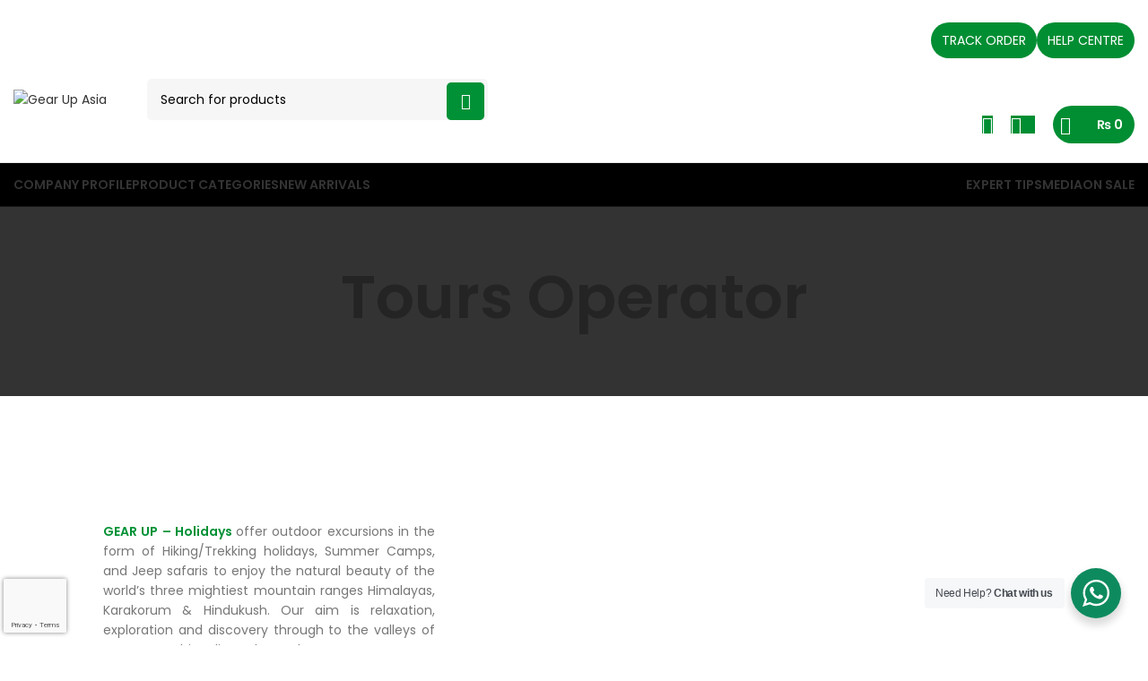

--- FILE ---
content_type: text/html; charset=UTF-8
request_url: https://gearup.asia/tours-operator/
body_size: 42169
content:
<!DOCTYPE html>
<html lang="en-US">
<head>
	<meta charset="UTF-8">
	<link rel="profile" href="https://gmpg.org/xfn/11">
	<link rel="pingback" href="https://gearup.asia/xmlrpc.php">

			<script>window.MSInputMethodContext && document.documentMode && document.write('<script src="https://gearup.asia/wp-content/themes/woodmart/js/libs/ie11CustomProperties.min.js"><\/script>');</script>
		<title>Tours Operator &#8211; Gear Up Asia</title>
<meta name='robots' content='max-image-preview:large' />
	<style>img:is([sizes="auto" i], [sizes^="auto," i]) { contain-intrinsic-size: 3000px 1500px }</style>
	<link rel='dns-prefetch' href='//fonts.googleapis.com' />
<link rel="alternate" type="application/rss+xml" title="Gear Up Asia &raquo; Feed" href="https://gearup.asia/feed/" />
<link rel="alternate" type="application/rss+xml" title="Gear Up Asia &raquo; Comments Feed" href="https://gearup.asia/comments/feed/" />

<style id='document-gallery-document-gallery-block-style-inline-css' type='text/css'>
.document-gallery .document-icon{text-align:center}.document-gallery .document-icon img{border:none;margin:0 auto;max-width:100%;width:89px}.document-gallery .document-icon a{font-size:10px;line-height:12px}.document-gallery .document-icon{margin:5px 0 0}.document-gallery .document-icon .title{display:block;text-align:center}.dg-paginate-wrapper .paginate{text-align:center}.document-gallery .document-icon{box-sizing:border-box;display:inline-block;overflow:hidden;vertical-align:top;width:var(--dg-icon-width)}.document-gallery .document-icon-row{padding:0;text-align:left;width:100%}.document-gallery .descriptions.document-icon-row .document-icon{float:left;max-width:115px;padding:0 3px 0 0;width:auto}.document-gallery .descriptions.document-icon-row{margin-bottom:1em;text-align:inherit;vertical-align:middle}.document-gallery .descriptions.document-icon-row img{max-width:100%;width:65px}.document-gallery .descriptions.document-icon-row:after,.document-gallery .descriptions.document-icon-row:before{content:"";display:table}.document-gallery .descriptions.document-icon-row:after{clear:both}.document-gallery .descriptions.document-icon-row{zoom:1}

</style>
<style id='safe-svg-svg-icon-style-inline-css' type='text/css'>
.safe-svg-cover{text-align:center}.safe-svg-cover .safe-svg-inside{display:inline-block;max-width:100%}.safe-svg-cover svg{fill:currentColor;height:100%;max-height:100%;max-width:100%;width:100%}

</style>
<link rel='stylesheet' id='nta-css-popup-css' href='https://gearup.asia/wp-content/plugins/wp-whatsapp/assets/dist/css/style.css?ver=6.7.2' type='text/css' media='all' />
<style id='classic-theme-styles-inline-css' type='text/css'>
/*! This file is auto-generated */
.wp-block-button__link{color:#fff;background-color:#32373c;border-radius:9999px;box-shadow:none;text-decoration:none;padding:calc(.667em + 2px) calc(1.333em + 2px);font-size:1.125em}.wp-block-file__button{background:#32373c;color:#fff;text-decoration:none}
</style>
<style id='global-styles-inline-css' type='text/css'>
:root{--wp--preset--aspect-ratio--square: 1;--wp--preset--aspect-ratio--4-3: 4/3;--wp--preset--aspect-ratio--3-4: 3/4;--wp--preset--aspect-ratio--3-2: 3/2;--wp--preset--aspect-ratio--2-3: 2/3;--wp--preset--aspect-ratio--16-9: 16/9;--wp--preset--aspect-ratio--9-16: 9/16;--wp--preset--color--black: #000000;--wp--preset--color--cyan-bluish-gray: #abb8c3;--wp--preset--color--white: #ffffff;--wp--preset--color--pale-pink: #f78da7;--wp--preset--color--vivid-red: #cf2e2e;--wp--preset--color--luminous-vivid-orange: #ff6900;--wp--preset--color--luminous-vivid-amber: #fcb900;--wp--preset--color--light-green-cyan: #7bdcb5;--wp--preset--color--vivid-green-cyan: #00d084;--wp--preset--color--pale-cyan-blue: #8ed1fc;--wp--preset--color--vivid-cyan-blue: #0693e3;--wp--preset--color--vivid-purple: #9b51e0;--wp--preset--gradient--vivid-cyan-blue-to-vivid-purple: linear-gradient(135deg,rgba(6,147,227,1) 0%,rgb(155,81,224) 100%);--wp--preset--gradient--light-green-cyan-to-vivid-green-cyan: linear-gradient(135deg,rgb(122,220,180) 0%,rgb(0,208,130) 100%);--wp--preset--gradient--luminous-vivid-amber-to-luminous-vivid-orange: linear-gradient(135deg,rgba(252,185,0,1) 0%,rgba(255,105,0,1) 100%);--wp--preset--gradient--luminous-vivid-orange-to-vivid-red: linear-gradient(135deg,rgba(255,105,0,1) 0%,rgb(207,46,46) 100%);--wp--preset--gradient--very-light-gray-to-cyan-bluish-gray: linear-gradient(135deg,rgb(238,238,238) 0%,rgb(169,184,195) 100%);--wp--preset--gradient--cool-to-warm-spectrum: linear-gradient(135deg,rgb(74,234,220) 0%,rgb(151,120,209) 20%,rgb(207,42,186) 40%,rgb(238,44,130) 60%,rgb(251,105,98) 80%,rgb(254,248,76) 100%);--wp--preset--gradient--blush-light-purple: linear-gradient(135deg,rgb(255,206,236) 0%,rgb(152,150,240) 100%);--wp--preset--gradient--blush-bordeaux: linear-gradient(135deg,rgb(254,205,165) 0%,rgb(254,45,45) 50%,rgb(107,0,62) 100%);--wp--preset--gradient--luminous-dusk: linear-gradient(135deg,rgb(255,203,112) 0%,rgb(199,81,192) 50%,rgb(65,88,208) 100%);--wp--preset--gradient--pale-ocean: linear-gradient(135deg,rgb(255,245,203) 0%,rgb(182,227,212) 50%,rgb(51,167,181) 100%);--wp--preset--gradient--electric-grass: linear-gradient(135deg,rgb(202,248,128) 0%,rgb(113,206,126) 100%);--wp--preset--gradient--midnight: linear-gradient(135deg,rgb(2,3,129) 0%,rgb(40,116,252) 100%);--wp--preset--font-size--small: 13px;--wp--preset--font-size--medium: 20px;--wp--preset--font-size--large: 36px;--wp--preset--font-size--x-large: 42px;--wp--preset--spacing--20: 0.44rem;--wp--preset--spacing--30: 0.67rem;--wp--preset--spacing--40: 1rem;--wp--preset--spacing--50: 1.5rem;--wp--preset--spacing--60: 2.25rem;--wp--preset--spacing--70: 3.38rem;--wp--preset--spacing--80: 5.06rem;--wp--preset--shadow--natural: 6px 6px 9px rgba(0, 0, 0, 0.2);--wp--preset--shadow--deep: 12px 12px 50px rgba(0, 0, 0, 0.4);--wp--preset--shadow--sharp: 6px 6px 0px rgba(0, 0, 0, 0.2);--wp--preset--shadow--outlined: 6px 6px 0px -3px rgba(255, 255, 255, 1), 6px 6px rgba(0, 0, 0, 1);--wp--preset--shadow--crisp: 6px 6px 0px rgba(0, 0, 0, 1);}:where(.is-layout-flex){gap: 0.5em;}:where(.is-layout-grid){gap: 0.5em;}body .is-layout-flex{display: flex;}.is-layout-flex{flex-wrap: wrap;align-items: center;}.is-layout-flex > :is(*, div){margin: 0;}body .is-layout-grid{display: grid;}.is-layout-grid > :is(*, div){margin: 0;}:where(.wp-block-columns.is-layout-flex){gap: 2em;}:where(.wp-block-columns.is-layout-grid){gap: 2em;}:where(.wp-block-post-template.is-layout-flex){gap: 1.25em;}:where(.wp-block-post-template.is-layout-grid){gap: 1.25em;}.has-black-color{color: var(--wp--preset--color--black) !important;}.has-cyan-bluish-gray-color{color: var(--wp--preset--color--cyan-bluish-gray) !important;}.has-white-color{color: var(--wp--preset--color--white) !important;}.has-pale-pink-color{color: var(--wp--preset--color--pale-pink) !important;}.has-vivid-red-color{color: var(--wp--preset--color--vivid-red) !important;}.has-luminous-vivid-orange-color{color: var(--wp--preset--color--luminous-vivid-orange) !important;}.has-luminous-vivid-amber-color{color: var(--wp--preset--color--luminous-vivid-amber) !important;}.has-light-green-cyan-color{color: var(--wp--preset--color--light-green-cyan) !important;}.has-vivid-green-cyan-color{color: var(--wp--preset--color--vivid-green-cyan) !important;}.has-pale-cyan-blue-color{color: var(--wp--preset--color--pale-cyan-blue) !important;}.has-vivid-cyan-blue-color{color: var(--wp--preset--color--vivid-cyan-blue) !important;}.has-vivid-purple-color{color: var(--wp--preset--color--vivid-purple) !important;}.has-black-background-color{background-color: var(--wp--preset--color--black) !important;}.has-cyan-bluish-gray-background-color{background-color: var(--wp--preset--color--cyan-bluish-gray) !important;}.has-white-background-color{background-color: var(--wp--preset--color--white) !important;}.has-pale-pink-background-color{background-color: var(--wp--preset--color--pale-pink) !important;}.has-vivid-red-background-color{background-color: var(--wp--preset--color--vivid-red) !important;}.has-luminous-vivid-orange-background-color{background-color: var(--wp--preset--color--luminous-vivid-orange) !important;}.has-luminous-vivid-amber-background-color{background-color: var(--wp--preset--color--luminous-vivid-amber) !important;}.has-light-green-cyan-background-color{background-color: var(--wp--preset--color--light-green-cyan) !important;}.has-vivid-green-cyan-background-color{background-color: var(--wp--preset--color--vivid-green-cyan) !important;}.has-pale-cyan-blue-background-color{background-color: var(--wp--preset--color--pale-cyan-blue) !important;}.has-vivid-cyan-blue-background-color{background-color: var(--wp--preset--color--vivid-cyan-blue) !important;}.has-vivid-purple-background-color{background-color: var(--wp--preset--color--vivid-purple) !important;}.has-black-border-color{border-color: var(--wp--preset--color--black) !important;}.has-cyan-bluish-gray-border-color{border-color: var(--wp--preset--color--cyan-bluish-gray) !important;}.has-white-border-color{border-color: var(--wp--preset--color--white) !important;}.has-pale-pink-border-color{border-color: var(--wp--preset--color--pale-pink) !important;}.has-vivid-red-border-color{border-color: var(--wp--preset--color--vivid-red) !important;}.has-luminous-vivid-orange-border-color{border-color: var(--wp--preset--color--luminous-vivid-orange) !important;}.has-luminous-vivid-amber-border-color{border-color: var(--wp--preset--color--luminous-vivid-amber) !important;}.has-light-green-cyan-border-color{border-color: var(--wp--preset--color--light-green-cyan) !important;}.has-vivid-green-cyan-border-color{border-color: var(--wp--preset--color--vivid-green-cyan) !important;}.has-pale-cyan-blue-border-color{border-color: var(--wp--preset--color--pale-cyan-blue) !important;}.has-vivid-cyan-blue-border-color{border-color: var(--wp--preset--color--vivid-cyan-blue) !important;}.has-vivid-purple-border-color{border-color: var(--wp--preset--color--vivid-purple) !important;}.has-vivid-cyan-blue-to-vivid-purple-gradient-background{background: var(--wp--preset--gradient--vivid-cyan-blue-to-vivid-purple) !important;}.has-light-green-cyan-to-vivid-green-cyan-gradient-background{background: var(--wp--preset--gradient--light-green-cyan-to-vivid-green-cyan) !important;}.has-luminous-vivid-amber-to-luminous-vivid-orange-gradient-background{background: var(--wp--preset--gradient--luminous-vivid-amber-to-luminous-vivid-orange) !important;}.has-luminous-vivid-orange-to-vivid-red-gradient-background{background: var(--wp--preset--gradient--luminous-vivid-orange-to-vivid-red) !important;}.has-very-light-gray-to-cyan-bluish-gray-gradient-background{background: var(--wp--preset--gradient--very-light-gray-to-cyan-bluish-gray) !important;}.has-cool-to-warm-spectrum-gradient-background{background: var(--wp--preset--gradient--cool-to-warm-spectrum) !important;}.has-blush-light-purple-gradient-background{background: var(--wp--preset--gradient--blush-light-purple) !important;}.has-blush-bordeaux-gradient-background{background: var(--wp--preset--gradient--blush-bordeaux) !important;}.has-luminous-dusk-gradient-background{background: var(--wp--preset--gradient--luminous-dusk) !important;}.has-pale-ocean-gradient-background{background: var(--wp--preset--gradient--pale-ocean) !important;}.has-electric-grass-gradient-background{background: var(--wp--preset--gradient--electric-grass) !important;}.has-midnight-gradient-background{background: var(--wp--preset--gradient--midnight) !important;}.has-small-font-size{font-size: var(--wp--preset--font-size--small) !important;}.has-medium-font-size{font-size: var(--wp--preset--font-size--medium) !important;}.has-large-font-size{font-size: var(--wp--preset--font-size--large) !important;}.has-x-large-font-size{font-size: var(--wp--preset--font-size--x-large) !important;}
:where(.wp-block-post-template.is-layout-flex){gap: 1.25em;}:where(.wp-block-post-template.is-layout-grid){gap: 1.25em;}
:where(.wp-block-columns.is-layout-flex){gap: 2em;}:where(.wp-block-columns.is-layout-grid){gap: 2em;}
:root :where(.wp-block-pullquote){font-size: 1.5em;line-height: 1.6;}
</style>
<link rel='stylesheet' id='document-gallery-css' href='https://gearup.asia/wp-content/plugins/document-gallery/src/assets/css/style.min.css?ver=5.1.0' type='text/css' media='all' />
<link rel='stylesheet' id='float-menu-css' href='https://gearup.asia/wp-content/plugins/float-menu/public/assets/css/style.min.css?ver=7.2.2' type='text/css' media='all' />
<link rel='stylesheet' id='float-menu-fontawesome-css' href='https://gearup.asia/wp-content/plugins/float-menu/vendors/fontawesome/css/all.min.css?ver=7.1' type='text/css' media='all' />
<link rel='stylesheet' id='user-registration-general-css' href='https://gearup.asia/wp-content/plugins/user-registration/assets/css/user-registration.css?ver=5.1.0' type='text/css' media='all' />
<style id='woocommerce-inline-inline-css' type='text/css'>
.woocommerce form .form-row .required { visibility: visible; }
</style>
<link rel='stylesheet' id='wt-import-export-for-woo-css' href='https://gearup.asia/wp-content/plugins/wt-import-export-for-woo/public/css/wt-import-export-for-woo-public.css?ver=1.0.2' type='text/css' media='all' />
<link rel='stylesheet' id='catf-dg-datatables-css' href='https://gearup.asia/wp-content/plugins/catfolders-document-gallery/assets/css/dataTables/jquery.dataTables.min.css?ver=2.0.4' type='text/css' media='all' />
<link rel='stylesheet' id='catf-dg-frontend-css' href='https://gearup.asia/wp-content/plugins/catfolders-document-gallery/assets/css/styles.min.css?ver=2.0.4' type='text/css' media='all' />
<link rel='stylesheet' id='catf-dg-datatables-responsive-css' href='https://gearup.asia/wp-content/plugins/catfolders-document-gallery/assets/css/dataTables/responsive.dataTables.min.css?ver=2.0.4' type='text/css' media='all' />
<link rel='stylesheet' id='megamenu-css' href='https://gearup.asia/wp-content/uploads/maxmegamenu/style.css?ver=0bbb1c' type='text/css' media='all' />
<link rel='stylesheet' id='dashicons-css' href='https://gearup.asia/wp-includes/css/dashicons.min.css?ver=6.7.2' type='text/css' media='all' />
<link rel='stylesheet' id='brands-styles-css' href='https://gearup.asia/wp-content/plugins/woocommerce/assets/css/brands.css?ver=10.0.5' type='text/css' media='all' />
<link rel='stylesheet' id='searchwp-forms-css' href='https://gearup.asia/wp-content/plugins/searchwp-live-ajax-search/assets/styles/frontend/search-forms.min.css?ver=1.8.7' type='text/css' media='all' />
<link rel='stylesheet' id='elementor-icons-css' href='https://gearup.asia/wp-content/plugins/elementor/assets/lib/eicons/css/elementor-icons.min.css?ver=5.46.0' type='text/css' media='all' />
<link rel='stylesheet' id='elementor-frontend-css' href='https://gearup.asia/wp-content/plugins/elementor/assets/css/frontend.min.css?ver=3.34.2' type='text/css' media='all' />
<link rel='stylesheet' id='elementor-post-6-css' href='https://gearup.asia/wp-content/uploads/elementor/css/post-6.css?ver=1769641899' type='text/css' media='all' />
<link rel='stylesheet' id='widget-image-css' href='https://gearup.asia/wp-content/plugins/elementor/assets/css/widget-image.min.css?ver=3.34.2' type='text/css' media='all' />
<link rel='stylesheet' id='elementor-post-3704-css' href='https://gearup.asia/wp-content/uploads/elementor/css/post-3704.css?ver=1769696008' type='text/css' media='all' />
<link rel='stylesheet' id='__EPYT__style-css' href='https://gearup.asia/wp-content/plugins/youtube-embed-plus/styles/ytprefs.min.css?ver=14.2.4' type='text/css' media='all' />
<style id='__EPYT__style-inline-css' type='text/css'>

                .epyt-gallery-thumb {
                        width: 33.333%;
                }
                
</style>
<link rel='stylesheet' id='eael-general-css' href='https://gearup.asia/wp-content/plugins/essential-addons-for-elementor-lite/assets/front-end/css/view/general.min.css?ver=6.5.8' type='text/css' media='all' />
<link rel='stylesheet' id='bootstrap-css' href='https://gearup.asia/wp-content/themes/woodmart/css/bootstrap-light.min.css?ver=7.2.4' type='text/css' media='all' />
<link rel='stylesheet' id='woodmart-style-css' href='https://gearup.asia/wp-content/themes/woodmart/css/parts/base.min.css?ver=7.2.4' type='text/css' media='all' />
<link rel='stylesheet' id='wd-widget-wd-recent-posts-css' href='https://gearup.asia/wp-content/themes/woodmart/css/parts/widget-wd-recent-posts.min.css?ver=7.2.4' type='text/css' media='all' />
<link rel='stylesheet' id='wd-widget-nav-css' href='https://gearup.asia/wp-content/themes/woodmart/css/parts/widget-nav.min.css?ver=7.2.4' type='text/css' media='all' />
<link rel='stylesheet' id='wd-widget-wd-layered-nav-css' href='https://gearup.asia/wp-content/themes/woodmart/css/parts/woo-widget-wd-layered-nav.min.css?ver=7.2.4' type='text/css' media='all' />
<link rel='stylesheet' id='wd-woo-mod-swatches-base-css' href='https://gearup.asia/wp-content/themes/woodmart/css/parts/woo-mod-swatches-base.min.css?ver=7.2.4' type='text/css' media='all' />
<link rel='stylesheet' id='wd-woo-mod-swatches-filter-css' href='https://gearup.asia/wp-content/themes/woodmart/css/parts/woo-mod-swatches-filter.min.css?ver=7.2.4' type='text/css' media='all' />
<link rel='stylesheet' id='wd-widget-product-cat-css' href='https://gearup.asia/wp-content/themes/woodmart/css/parts/woo-widget-product-cat.min.css?ver=7.2.4' type='text/css' media='all' />
<link rel='stylesheet' id='wd-widget-product-list-css' href='https://gearup.asia/wp-content/themes/woodmart/css/parts/woo-widget-product-list.min.css?ver=7.2.4' type='text/css' media='all' />
<link rel='stylesheet' id='wd-widget-slider-price-filter-css' href='https://gearup.asia/wp-content/themes/woodmart/css/parts/woo-widget-slider-price-filter.min.css?ver=7.2.4' type='text/css' media='all' />
<link rel='stylesheet' id='wd-wp-gutenberg-css' href='https://gearup.asia/wp-content/themes/woodmart/css/parts/wp-gutenberg.min.css?ver=7.2.4' type='text/css' media='all' />
<link rel='stylesheet' id='wd-wpcf7-css' href='https://gearup.asia/wp-content/themes/woodmart/css/parts/int-wpcf7.min.css?ver=7.2.4' type='text/css' media='all' />
<link rel='stylesheet' id='wd-revolution-slider-css' href='https://gearup.asia/wp-content/themes/woodmart/css/parts/int-rev-slider.min.css?ver=7.2.4' type='text/css' media='all' />
<link rel='stylesheet' id='wd-elementor-base-css' href='https://gearup.asia/wp-content/themes/woodmart/css/parts/int-elem-base.min.css?ver=7.2.4' type='text/css' media='all' />
<link rel='stylesheet' id='wd-woocommerce-base-css' href='https://gearup.asia/wp-content/themes/woodmart/css/parts/woocommerce-base.min.css?ver=7.2.4' type='text/css' media='all' />
<link rel='stylesheet' id='wd-mod-star-rating-css' href='https://gearup.asia/wp-content/themes/woodmart/css/parts/mod-star-rating.min.css?ver=7.2.4' type='text/css' media='all' />
<link rel='stylesheet' id='wd-woo-el-track-order-css' href='https://gearup.asia/wp-content/themes/woodmart/css/parts/woo-el-track-order.min.css?ver=7.2.4' type='text/css' media='all' />
<link rel='stylesheet' id='wd-woo-gutenberg-css' href='https://gearup.asia/wp-content/themes/woodmart/css/parts/woo-gutenberg.min.css?ver=7.2.4' type='text/css' media='all' />
<link rel='stylesheet' id='wd-header-base-css' href='https://gearup.asia/wp-content/themes/woodmart/css/parts/header-base.min.css?ver=7.2.4' type='text/css' media='all' />
<link rel='stylesheet' id='wd-mod-tools-css' href='https://gearup.asia/wp-content/themes/woodmart/css/parts/mod-tools.min.css?ver=7.2.4' type='text/css' media='all' />
<link rel='stylesheet' id='wd-header-elements-base-css' href='https://gearup.asia/wp-content/themes/woodmart/css/parts/header-el-base.min.css?ver=7.2.4' type='text/css' media='all' />
<link rel='stylesheet' id='wd-social-icons-css' href='https://gearup.asia/wp-content/themes/woodmart/css/parts/el-social-icons.min.css?ver=7.2.4' type='text/css' media='all' />
<link rel='stylesheet' id='wd-header-search-css' href='https://gearup.asia/wp-content/themes/woodmart/css/parts/header-el-search.min.css?ver=7.2.4' type='text/css' media='all' />
<link rel='stylesheet' id='wd-header-search-form-css' href='https://gearup.asia/wp-content/themes/woodmart/css/parts/header-el-search-form.min.css?ver=7.2.4' type='text/css' media='all' />
<link rel='stylesheet' id='wd-wd-search-results-css' href='https://gearup.asia/wp-content/themes/woodmart/css/parts/wd-search-results.min.css?ver=7.2.4' type='text/css' media='all' />
<link rel='stylesheet' id='wd-wd-search-form-css' href='https://gearup.asia/wp-content/themes/woodmart/css/parts/wd-search-form.min.css?ver=7.2.4' type='text/css' media='all' />
<link rel='stylesheet' id='wd-info-box-css' href='https://gearup.asia/wp-content/themes/woodmart/css/parts/el-info-box.min.css?ver=7.2.4' type='text/css' media='all' />
<link rel='stylesheet' id='wd-header-my-account-dropdown-css' href='https://gearup.asia/wp-content/themes/woodmart/css/parts/header-el-my-account-dropdown.min.css?ver=7.2.4' type='text/css' media='all' />
<link rel='stylesheet' id='wd-woo-mod-login-form-css' href='https://gearup.asia/wp-content/themes/woodmart/css/parts/woo-mod-login-form.min.css?ver=7.2.4' type='text/css' media='all' />
<link rel='stylesheet' id='wd-header-my-account-css' href='https://gearup.asia/wp-content/themes/woodmart/css/parts/header-el-my-account.min.css?ver=7.2.4' type='text/css' media='all' />
<link rel='stylesheet' id='wd-mod-tools-design-8-css' href='https://gearup.asia/wp-content/themes/woodmart/css/parts/mod-tools-design-8.min.css?ver=7.2.4' type='text/css' media='all' />
<link rel='stylesheet' id='wd-header-cart-css' href='https://gearup.asia/wp-content/themes/woodmart/css/parts/header-el-cart.min.css?ver=7.2.4' type='text/css' media='all' />
<link rel='stylesheet' id='wd-widget-shopping-cart-css' href='https://gearup.asia/wp-content/themes/woodmart/css/parts/woo-widget-shopping-cart.min.css?ver=7.2.4' type='text/css' media='all' />
<link rel='stylesheet' id='wd-header-cart-side-css' href='https://gearup.asia/wp-content/themes/woodmart/css/parts/header-el-cart-side.min.css?ver=7.2.4' type='text/css' media='all' />
<link rel='stylesheet' id='wd-page-title-css' href='https://gearup.asia/wp-content/themes/woodmart/css/parts/page-title.min.css?ver=7.2.4' type='text/css' media='all' />
<link rel='stylesheet' id='wd-widget-collapse-css' href='https://gearup.asia/wp-content/themes/woodmart/css/parts/opt-widget-collapse.min.css?ver=7.2.4' type='text/css' media='all' />
<link rel='stylesheet' id='wd-footer-base-css' href='https://gearup.asia/wp-content/themes/woodmart/css/parts/footer-base.min.css?ver=7.2.4' type='text/css' media='all' />
<link rel='stylesheet' id='wd-mod-nav-menu-label-css' href='https://gearup.asia/wp-content/themes/woodmart/css/parts/mod-nav-menu-label.min.css?ver=7.2.4' type='text/css' media='all' />
<link rel='stylesheet' id='wd-scroll-top-css' href='https://gearup.asia/wp-content/themes/woodmart/css/parts/opt-scrolltotop.min.css?ver=7.2.4' type='text/css' media='all' />
<link rel='stylesheet' id='wd-bottom-toolbar-css' href='https://gearup.asia/wp-content/themes/woodmart/css/parts/opt-bottom-toolbar.min.css?ver=7.2.4' type='text/css' media='all' />
<link rel='stylesheet' id='xts-style-theme_settings_default-css' href='https://gearup.asia/wp-content/uploads/2025/01/xts-theme_settings_default-1738247079.css?ver=7.2.4' type='text/css' media='all' />
<link rel='stylesheet' id='xts-google-fonts-css' href='https://fonts.googleapis.com/css?family=Poppins%3A400%2C600%7CBarlow%3A400%2C600&#038;ver=7.2.4' type='text/css' media='all' />
<link rel='stylesheet' id='elementor-gf-barlow-css' href='https://fonts.googleapis.com/css?family=Barlow:100,100italic,200,200italic,300,300italic,400,400italic,500,500italic,600,600italic,700,700italic,800,800italic,900,900italic&#038;display=swap' type='text/css' media='all' />
		<script type="text/javascript">
			ajaxurl = typeof(ajaxurl) !== 'string' ? 'https://gearup.asia/wp-admin/admin-ajax.php' : ajaxurl;
		</script>
		<script type="text/javascript" src="https://gearup.asia/wp-includes/js/jquery/jquery.min.js?ver=3.7.1" id="jquery-core-js"></script>
<script type="text/javascript" src="https://gearup.asia/wp-includes/js/jquery/jquery-migrate.min.js?ver=3.4.1" id="jquery-migrate-js"></script>
<script type="text/javascript" src="https://gearup.asia/wp-content/plugins/woocommerce/assets/js/jquery-blockui/jquery.blockUI.min.js?ver=2.7.0-wc.10.0.5" id="jquery-blockui-js" defer="defer" data-wp-strategy="defer"></script>
<script type="text/javascript" id="wc-add-to-cart-js-extra">
/* <![CDATA[ */
var wc_add_to_cart_params = {"ajax_url":"\/wp-admin\/admin-ajax.php","wc_ajax_url":"\/?wc-ajax=%%endpoint%%","i18n_view_cart":"View cart","cart_url":"https:\/\/gearup.asia\/cart\/","is_cart":"","cart_redirect_after_add":"no"};
/* ]]> */
</script>
<script type="text/javascript" src="https://gearup.asia/wp-content/plugins/woocommerce/assets/js/frontend/add-to-cart.min.js?ver=10.0.5" id="wc-add-to-cart-js" defer="defer" data-wp-strategy="defer"></script>
<script type="text/javascript" src="https://gearup.asia/wp-content/plugins/woocommerce/assets/js/js-cookie/js.cookie.min.js?ver=2.1.4-wc.10.0.5" id="js-cookie-js" defer="defer" data-wp-strategy="defer"></script>
<script type="text/javascript" id="woocommerce-js-extra">
/* <![CDATA[ */
var woocommerce_params = {"ajax_url":"\/wp-admin\/admin-ajax.php","wc_ajax_url":"\/?wc-ajax=%%endpoint%%","i18n_password_show":"Show password","i18n_password_hide":"Hide password"};
/* ]]> */
</script>
<script type="text/javascript" src="https://gearup.asia/wp-content/plugins/woocommerce/assets/js/frontend/woocommerce.min.js?ver=10.0.5" id="woocommerce-js" defer="defer" data-wp-strategy="defer"></script>
<script type="text/javascript" src="https://gearup.asia/wp-content/plugins/wt-import-export-for-woo/public/js/wt-import-export-for-woo-public.js?ver=1.0.2" id="wt-import-export-for-woo-js"></script>
<script type="text/javascript" src="https://gearup.asia/wp-content/themes/woodmart/js/libs/device.min.js?ver=7.2.4" id="wd-device-library-js"></script>
<script type="text/javascript" id="__ytprefs__-js-extra">
/* <![CDATA[ */
var _EPYT_ = {"ajaxurl":"https:\/\/gearup.asia\/wp-admin\/admin-ajax.php","security":"c1b0de876d","gallery_scrolloffset":"20","eppathtoscripts":"https:\/\/gearup.asia\/wp-content\/plugins\/youtube-embed-plus\/scripts\/","eppath":"https:\/\/gearup.asia\/wp-content\/plugins\/youtube-embed-plus\/","epresponsiveselector":"[\"iframe.__youtube_prefs_widget__\"]","epdovol":"1","version":"14.2.4","evselector":"iframe.__youtube_prefs__[src], iframe[src*=\"youtube.com\/embed\/\"], iframe[src*=\"youtube-nocookie.com\/embed\/\"]","ajax_compat":"","maxres_facade":"eager","ytapi_load":"light","pause_others":"","stopMobileBuffer":"1","facade_mode":"","not_live_on_channel":""};
/* ]]> */
</script>
<script type="text/javascript" src="https://gearup.asia/wp-content/plugins/youtube-embed-plus/scripts/ytprefs.min.js?ver=14.2.4" id="__ytprefs__-js"></script>
<link rel="https://api.w.org/" href="https://gearup.asia/wp-json/" /><link rel="alternate" title="JSON" type="application/json" href="https://gearup.asia/wp-json/wp/v2/pages/3704" /><link rel="EditURI" type="application/rsd+xml" title="RSD" href="https://gearup.asia/xmlrpc.php?rsd" />
<meta name="generator" content="WordPress 6.7.2" />
<meta name="generator" content="WooCommerce 10.0.5" />
<link rel="canonical" href="https://gearup.asia/tours-operator/" />
<link rel='shortlink' href='https://gearup.asia/?p=3704' />
<link rel="alternate" title="oEmbed (JSON)" type="application/json+oembed" href="https://gearup.asia/wp-json/oembed/1.0/embed?url=https%3A%2F%2Fgearup.asia%2Ftours-operator%2F" />
<link rel="alternate" title="oEmbed (XML)" type="text/xml+oembed" href="https://gearup.asia/wp-json/oembed/1.0/embed?url=https%3A%2F%2Fgearup.asia%2Ftours-operator%2F&#038;format=xml" />
<meta name="generator" content="Redux 4.5.10" /><style>/* CSS added by WP Meta and Date Remover*/.wp-block-post-author__name{display:none !important;}
.wp-block-post-date{display:none !important;}
 .entry-meta {display:none !important;}
	.home .entry-meta { display: none; }
	.entry-footer {display:none !important;}
	.home .entry-footer { display: none; }</style><link rel="preload" href="https://gearup.asia/wp-content/plugins/catfolders-document-gallery/assets/css/styles.min.css" as="style" onload="this.onload=null;this.rel='stylesheet'"><noscript><link rel="stylesheet" href="https://gearup.asia/wp-content/plugins/catfolders-document-gallery/assets/css/styles.min.css"></noscript>					<meta name="viewport" content="width=device-width, initial-scale=1.0, maximum-scale=1.0, user-scalable=no">
										<noscript><style>.woocommerce-product-gallery{ opacity: 1 !important; }</style></noscript>
	<meta name="generator" content="Elementor 3.34.2; features: additional_custom_breakpoints; settings: css_print_method-external, google_font-enabled, font_display-swap">
			<style>
				.e-con.e-parent:nth-of-type(n+4):not(.e-lazyloaded):not(.e-no-lazyload),
				.e-con.e-parent:nth-of-type(n+4):not(.e-lazyloaded):not(.e-no-lazyload) * {
					background-image: none !important;
				}
				@media screen and (max-height: 1024px) {
					.e-con.e-parent:nth-of-type(n+3):not(.e-lazyloaded):not(.e-no-lazyload),
					.e-con.e-parent:nth-of-type(n+3):not(.e-lazyloaded):not(.e-no-lazyload) * {
						background-image: none !important;
					}
				}
				@media screen and (max-height: 640px) {
					.e-con.e-parent:nth-of-type(n+2):not(.e-lazyloaded):not(.e-no-lazyload),
					.e-con.e-parent:nth-of-type(n+2):not(.e-lazyloaded):not(.e-no-lazyload) * {
						background-image: none !important;
					}
				}
			</style>
			<meta name="generator" content="Powered by Slider Revolution 6.6.20 - responsive, Mobile-Friendly Slider Plugin for WordPress with comfortable drag and drop interface." />
<script>function setREVStartSize(e){
			//window.requestAnimationFrame(function() {
				window.RSIW = window.RSIW===undefined ? window.innerWidth : window.RSIW;
				window.RSIH = window.RSIH===undefined ? window.innerHeight : window.RSIH;
				try {
					var pw = document.getElementById(e.c).parentNode.offsetWidth,
						newh;
					pw = pw===0 || isNaN(pw) || (e.l=="fullwidth" || e.layout=="fullwidth") ? window.RSIW : pw;
					e.tabw = e.tabw===undefined ? 0 : parseInt(e.tabw);
					e.thumbw = e.thumbw===undefined ? 0 : parseInt(e.thumbw);
					e.tabh = e.tabh===undefined ? 0 : parseInt(e.tabh);
					e.thumbh = e.thumbh===undefined ? 0 : parseInt(e.thumbh);
					e.tabhide = e.tabhide===undefined ? 0 : parseInt(e.tabhide);
					e.thumbhide = e.thumbhide===undefined ? 0 : parseInt(e.thumbhide);
					e.mh = e.mh===undefined || e.mh=="" || e.mh==="auto" ? 0 : parseInt(e.mh,0);
					if(e.layout==="fullscreen" || e.l==="fullscreen")
						newh = Math.max(e.mh,window.RSIH);
					else{
						e.gw = Array.isArray(e.gw) ? e.gw : [e.gw];
						for (var i in e.rl) if (e.gw[i]===undefined || e.gw[i]===0) e.gw[i] = e.gw[i-1];
						e.gh = e.el===undefined || e.el==="" || (Array.isArray(e.el) && e.el.length==0)? e.gh : e.el;
						e.gh = Array.isArray(e.gh) ? e.gh : [e.gh];
						for (var i in e.rl) if (e.gh[i]===undefined || e.gh[i]===0) e.gh[i] = e.gh[i-1];
											
						var nl = new Array(e.rl.length),
							ix = 0,
							sl;
						e.tabw = e.tabhide>=pw ? 0 : e.tabw;
						e.thumbw = e.thumbhide>=pw ? 0 : e.thumbw;
						e.tabh = e.tabhide>=pw ? 0 : e.tabh;
						e.thumbh = e.thumbhide>=pw ? 0 : e.thumbh;
						for (var i in e.rl) nl[i] = e.rl[i]<window.RSIW ? 0 : e.rl[i];
						sl = nl[0];
						for (var i in nl) if (sl>nl[i] && nl[i]>0) { sl = nl[i]; ix=i;}
						var m = pw>(e.gw[ix]+e.tabw+e.thumbw) ? 1 : (pw-(e.tabw+e.thumbw)) / (e.gw[ix]);
						newh =  (e.gh[ix] * m) + (e.tabh + e.thumbh);
					}
					var el = document.getElementById(e.c);
					if (el!==null && el) el.style.height = newh+"px";
					el = document.getElementById(e.c+"_wrapper");
					if (el!==null && el) {
						el.style.height = newh+"px";
						el.style.display = "block";
					}
				} catch(e){
					console.log("Failure at Presize of Slider:" + e)
				}
			//});
		  };</script>
<style id="ur-dynamic-colors">:root {
	--ur-primary-color: #475bb2;
	--ur-primary-dark: #4052a0;
	--ur-primary-light: #ffffff;
	--ur-button-text-normal-color: #FFFFFF;
	--ur-button-text-hover-color: #FFFFFF;
	--ur-button-background-normal-color: #475bb2;
	--ur-button-background-hover-color: #38488e;
}</style>		<style type="text/css" id="wp-custom-css">
			 .footer-container .wd-sub-menu li>a {
    position: relative;
    display: flex;
    align-items: center;
    padding-top: 8px;
    padding-bottom: 8px;
    color: black;
    font-size: 16px;
    line-height: 1.3;
}		</style>
		<style>
		
		</style><style type="text/css">/** Mega Menu CSS: fs **/</style>
			<style id="wd-style-default_header-css" data-type="wd-style-default_header">
				:root{
	--wd-top-bar-h: 40px;
	--wd-top-bar-sm-h: 0.001px;
	--wd-top-bar-sticky-h: 0.001px;

	--wd-header-general-h: 140px;
	--wd-header-general-sm-h: 75px;
	--wd-header-general-sticky-h: 60px;

	--wd-header-bottom-h: 38px;
	--wd-header-bottom-sm-h: 0.001px;
	--wd-header-bottom-sticky-h: 38px;

	--wd-header-clone-h: 0.001px;
}

.whb-top-bar .wd-dropdown {
	margin-top: 0px;
}

.whb-top-bar .wd-dropdown:after {
	height: 10px;
}

.whb-sticked .whb-general-header .wd-dropdown {
	margin-top: 10px;
}

.whb-sticked .whb-general-header .wd-dropdown:after {
	height: 20px;
}

.whb-header-bottom .wd-dropdown {
	margin-top: -1px;
}

.whb-header-bottom .wd-dropdown:after {
	height: 9px;
}

.whb-sticked .whb-header-bottom .wd-dropdown {
	margin-top: -1px;
}

.whb-sticked .whb-header-bottom .wd-dropdown:after {
	height: 9px;
}

.whb-header .whb-header-bottom .wd-header-cats {
	margin-top: -1px;
	margin-bottom: -0px;
	height: calc(100% + 1px);
}


@media (min-width: 1025px) {
		.whb-top-bar-inner {
		height: 40px;
		max-height: 40px;
	}

		.whb-sticked .whb-top-bar-inner {
		height: 40px;
		max-height: 40px;
	}
		
		.whb-general-header-inner {
		height: 140px;
		max-height: 140px;
	}

		.whb-sticked .whb-general-header-inner {
		height: 60px;
		max-height: 60px;
	}
		
		.whb-header-bottom-inner {
		height: 38px;
		max-height: 38px;
	}

		.whb-sticked .whb-header-bottom-inner {
		height: 38px;
		max-height: 38px;
	}
		
	
	}

@media (max-width: 1024px) {
	
		.whb-general-header-inner {
		height: 75px;
		max-height: 75px;
	}
	
	
	
	}
		
.whb-top-bar {
	background-color: rgba(255, 255, 255, 1);border-color: rgba(255, 255, 255, 0.21);border-bottom-width: 1px;border-bottom-style: solid;
}

.whb-8ffj4ozbyvm55br80ty1 {
	--wd-form-brd-radius: 5px;
}
.whb-8ffj4ozbyvm55br80ty1.wd-search-form.wd-header-search-form .searchform {
	--wd-form-color: rgba(40, 40, 40, 1);
	--wd-form-placeholder-color: rgba(0, 0, 0, 1);
	--wd-form-brd-color: rgba(0, 0, 0, 1);
	--wd-form-brd-color-focus: rgba(0, 0, 0, 1);
	--wd-form-bg: rgba(155, 155, 155, 0.09);
}
.whb-7fx7rk8yeag1fmzyfd61 .info-box-subtitle {
	color: rgba(0, 0, 0, 1);
}
.whb-7fx7rk8yeag1fmzyfd61 .info-box-title {
	color: rgba(0, 0, 0, 1);
}
.whb-7fx7rk8yeag1fmzyfd61 .info-box-inner {
	color: rgba(0, 0, 0, 1);
}
.whb-row .whb-2b8mjqhbtvxz16jtxdrd.wd-tools-element .wd-tools-inner, .whb-row .whb-2b8mjqhbtvxz16jtxdrd.wd-tools-element > a > .wd-tools-icon {
	color: rgba(255, 255, 255, 1);
	background-color: rgba(1, 142, 51, 1);
}
.whb-row .whb-btwy16i8c787yt5hj2uw.wd-tools-element .wd-tools-inner, .whb-row .whb-btwy16i8c787yt5hj2uw.wd-tools-element > a > .wd-tools-icon {
	background-color: rgba(1, 142, 51, 1);
}
.whb-row .whb-5u866sftq6yga790jxf3.wd-tools-element .wd-tools-inner, .whb-row .whb-5u866sftq6yga790jxf3.wd-tools-element > a > .wd-tools-icon {
	color: rgba(255, 255, 255, 1);
	background-color: rgba(1, 142, 51, 1);
}
.whb-5u866sftq6yga790jxf3.wd-tools-element.wd-design-8 .wd-tools-icon {
	color: rgba(255, 255, 255, 1);
	background-color: rgba(1, 142, 51, 1);
}
.whb-row .whb-wn5z894j1g5n0yp3eeuz.wd-tools-element .wd-tools-inner, .whb-row .whb-wn5z894j1g5n0yp3eeuz.wd-tools-element > a > .wd-tools-icon {
	color: rgba(255, 255, 255, 1);
	background-color: rgba(65, 117, 5, 1);
}
.whb-row .whb-wn5z894j1g5n0yp3eeuz.wd-tools-element:hover .wd-tools-inner, .whb-row .whb-wn5z894j1g5n0yp3eeuz.wd-tools-element:hover > a > .wd-tools-icon {
	color: rgba(255, 255, 255, 1);
}
.whb-general-header {
	background-color: rgba(255, 255, 255, 1);border-color: rgba(129, 129, 129, 0.2);border-bottom-width: 1px;border-bottom-style: solid;
}

.whb-header-bottom {
	background-color: rgba(0, 0, 0, 1);
}
			</style>
							<style type="text/css" id="c4wp-checkout-css">
					.woocommerce-checkout .c4wp_captcha_field {
						margin-bottom: 10px;
						margin-top: 15px;
						position: relative;
						display: inline-block;
					}
				</style>
								<style type="text/css" id="c4wp-v3-badge-css">
					.grecaptcha-badge {
						width: 70px !important;
						overflow: hidden !important;
						transition: all 0.3s ease !important;
						left: 4px !important;
					}
					.grecaptcha-badge:hover {
						width: 256px !important;
					}
				</style>
								<style type="text/css" id="c4wp-v3-lp-form-css">
					.login #login, .login #lostpasswordform {
						min-width: 350px !important;
					}
					.wpforms-field-c4wp iframe {
						width: 100% !important;
					}
				</style>
							<style type="text/css" id="c4wp-v3-lp-form-css">
				.login #login, .login #lostpasswordform {
					min-width: 350px !important;
				}
				.wpforms-field-c4wp iframe {
					width: 100% !important;
				}
			</style>
			</head>

<body class="page-template-default page page-id-3704 theme-woodmart user-registration-page ur-settings-sidebar-show woocommerce-no-js wrapper-custom  categories-accordion-on woodmart-ajax-shop-on offcanvas-sidebar-mobile offcanvas-sidebar-tablet sticky-toolbar-on elementor-default elementor-kit-6 elementor-page elementor-page-3704">
			<script type="text/javascript" id="wd-flicker-fix">// Flicker fix.</script>	
	
	<div class="website-wrapper">
									<header class="whb-header whb-default_header whb-sticky-shadow whb-scroll-stick whb-sticky-real">
					<div class="whb-main-header">
	
<div class="whb-row whb-top-bar whb-not-sticky-row whb-with-bg whb-border-fullwidth whb-color-dark whb-flex-flex-middle whb-hidden-mobile">
	<div class="container">
		<div class="whb-flex-row whb-top-bar-inner">
			<div class="whb-column whb-col-left whb-visible-lg whb-empty-column">
	</div>
<div class="whb-column whb-col-center whb-visible-lg whb-empty-column">
	</div>
<div class="whb-column whb-col-right whb-visible-lg">
	<div class="wd-header-nav wd-header-main-nav text-right wd-design-1" role="navigation" aria-label="Main navigation">
	<ul id="menu-top-bar-right" class="menu wd-nav wd-nav-main wd-style-underline wd-gap-s"><li id="menu-item-20578" class="menu-item menu-item-type-custom menu-item-object-custom menu-item-20578 item-level-0 menu-simple-dropdown wd-event-hover" ><a target="_blank" href="https://www.blue-ex.com/" class="woodmart-nav-link"><span class="nav-link-text">Track Order</span></a></li>
<li id="menu-item-20675" class="menu-item menu-item-type-post_type menu-item-object-page menu-item-20675 item-level-0 menu-simple-dropdown wd-event-hover" ><a href="https://gearup.asia/help-centre/" class="woodmart-nav-link"><span class="nav-link-text">Help Centre</span></a></li>
</ul></div><!--END MAIN-NAV-->
</div>
<div class="whb-column whb-col-mobile whb-hidden-lg">
	
			<div class="wd-social-icons icons-design-default icons-size-small color-scheme-light social-share social-form-circle text-center">

				
									<a rel="noopener noreferrer nofollow" href="https://www.facebook.com/sharer/sharer.php?u=https://gearup.asia/tours-operator/" target="_blank" class=" wd-social-icon social-facebook" aria-label="Facebook social link">
						<span class="wd-icon"></span>
											</a>
				
									<a rel="noopener noreferrer nofollow" href="https://twitter.com/share?url=https://gearup.asia/tours-operator/" target="_blank" class=" wd-social-icon social-twitter" aria-label="Twitter social link">
						<span class="wd-icon"></span>
											</a>
				
				
				
				
									<a rel="noopener noreferrer nofollow" href="https://pinterest.com/pin/create/button/?url=https://gearup.asia/tours-operator/&media=https://gearup.asia/wp-includes/images/media/default.svg&description=Tours+Operator" target="_blank" class=" wd-social-icon social-pinterest" aria-label="Pinterest social link">
						<span class="wd-icon"></span>
											</a>
				
				
									<a rel="noopener noreferrer nofollow" href="https://www.linkedin.com/shareArticle?mini=true&url=https://gearup.asia/tours-operator/" target="_blank" class=" wd-social-icon social-linkedin" aria-label="Linkedin social link">
						<span class="wd-icon"></span>
											</a>
				
				
				
				
				
				
				
				
				
				
								
								
				
									<a rel="noopener noreferrer nofollow" href="https://telegram.me/share/url?url=https://gearup.asia/tours-operator/" target="_blank" class=" wd-social-icon social-tg" aria-label="Telegram social link">
						<span class="wd-icon"></span>
											</a>
								
				
			</div>

		</div>
		</div>
	</div>
</div>

<div class="whb-row whb-general-header whb-sticky-row whb-with-bg whb-border-fullwidth whb-color-light whb-flex-flex-middle">
	<div class="container">
		<div class="whb-flex-row whb-general-header-inner">
			<div class="whb-column whb-col-left whb-visible-lg">
	<div class="site-logo">
	<a href="https://gearup.asia/" class="wd-logo wd-main-logo" rel="home">
		<img src="https://gearup.asia/wp-content/uploads/2024/04/hireslogo-1.jpeg" alt="Gear Up Asia" style="max-width: 278px;" />	</a>
	</div>
</div>
<div class="whb-column whb-col-center whb-visible-lg">
	<div class="whb-space-element " style="width:25px;"></div>			<div class="wd-search-form wd-header-search-form wd-display-form whb-8ffj4ozbyvm55br80ty1">
				
				
				<form role="search" method="get" class="searchform  wd-style-with-bg-2 wd-cat-style-bordered woodmart-ajax-search" action="https://gearup.asia/"  data-thumbnail="1" data-price="1" data-post_type="product" data-count="10" data-sku="0" data-symbols_count="3">
					<input type="text" class="s" placeholder="Search for products" value="" name="s" data-swplive="true" data-swpengine="default" data-swpconfig="default" aria-label="Search" title="Search for products" required/>
					<input type="hidden" name="post_type" value="product">
										<button type="submit" class="searchsubmit">
						<span>
							Search						</span>
											</button>
				</form>

				
				
									<div class="search-results-wrapper">
						<div class="wd-dropdown-results wd-scroll wd-dropdown">
							<div class="wd-scroll-content"></div>
						</div>
					</div>
				
				
							</div>
		<div class="whb-space-element " style="width:30px;"></div>			<div class="info-box-wrapper  whb-7fx7rk8yeag1fmzyfd61">
				<div id="wd-697b6b086dab7" class=" cursor-pointer wd-info-box text-left box-icon-align-left box-style-base color-scheme-dark wd-bg-none wd-items-middle"  onclick="window.location.href=&quot;tel:923105844406%20&quot;"  >
											<div class="box-icon-wrapper  box-with-icon box-icon-simple">
							<div class="info-box-icon">

							
																	<img src="https://gearup.asia/wp-content/uploads/elementor/thumbs/phone-icon-qn4nppchz4jnjdomtpqmjtjjibkcc8d3zc9aglj0v8.png" title="phone-icon" alt="phone-icon" loading="lazy" />															
							</div>
						</div>
										<div class="info-box-content">
						<div class="info-box-subtitle subtitle-color-default wd-fontsize-xs subtitle-style-default">Contact/Support</div><h4 class="info-box-title title box-title-style-default wd-fontsize-s">+92 310 5844406 </h4>						<div class="info-box-inner set-cont-mb-s reset-last-child">
													</div>

											</div>

									</div>
			</div>
		</div>
<div class="whb-column whb-col-right whb-visible-lg">
	<div class="wd-header-my-account wd-tools-element wd-event-hover wd-design-7 wd-account-style-icon whb-2b8mjqhbtvxz16jtxdrd">
			<a href="https://gearup.asia/my-account/" title="My account">
			
				<span class="wd-tools-icon">
									</span>
				<span class="wd-tools-text">
				Login / Register			</span>

					</a>

		
					<div class="wd-dropdown wd-dropdown-register">
						<div class="login-dropdown-inner">
							<span class="wd-heading"><span class="title">Sign in</span><a class="create-account-link" href="https://gearup.asia/my-account/?action=register">Create an Account</a></span>
										<form method="post" class="login woocommerce-form woocommerce-form-login
						" action="https://gearup.asia/my-account/" 			>

				
				
				<p class="woocommerce-FormRow woocommerce-FormRow--wide form-row form-row-wide form-row-username">
					<label for="username">Username or email address&nbsp;<span class="required">*</span></label>
					<input type="text" class="woocommerce-Input woocommerce-Input--text input-text" name="username" id="username" value="" />				</p>
				<p class="woocommerce-FormRow woocommerce-FormRow--wide form-row form-row-wide form-row-password">
					<label for="password">Password&nbsp;<span class="required">*</span></label>
					<input class="woocommerce-Input woocommerce-Input--text input-text" type="password" name="password" id="password" autocomplete="current-password" />
				</p>

				
				<p class="form-row">
					<input type="hidden" id="woocommerce-login-nonce" name="woocommerce-login-nonce" value="10abee81a5" /><input type="hidden" name="_wp_http_referer" value="/tours-operator/" />										<button type="submit" class="button woocommerce-button woocommerce-form-login__submit" name="login" value="Log in">Log in</button>
				</p>

				<p class="login-form-footer">
					<a href="https://gearup.asia/my-account/lost-password/" class="woocommerce-LostPassword lost_password">Lost your password?</a>
					<label class="woocommerce-form__label woocommerce-form__label-for-checkbox woocommerce-form-login__rememberme">
						<input class="woocommerce-form__input woocommerce-form__input-checkbox" name="rememberme" type="checkbox" value="forever" title="Remember me" aria-label="Remember me" /> <span>Remember me</span>
					</label>
				</p>

				
							</form>

		
						</div>
					</div>
					</div>

<div class="wd-header-wishlist wd-tools-element wd-style-icon wd-with-count wd-design-7 whb-btwy16i8c787yt5hj2uw" title="My Wishlist">
	<a href="https://gearup.asia/wishlist/">
		
			<span class="wd-tools-icon">
				
									<span class="wd-tools-count">
						0					</span>
							</span>

			<span class="wd-tools-text">
				Wishlist			</span>

			</a>
</div>

<div class="wd-header-cart wd-tools-element wd-design-8 wd-event-hover whb-5u866sftq6yga790jxf3">
	<a href="https://gearup.asia/cart/" title="Shopping cart">
					<span class="wd-tools-inner">
		
			<span class="wd-tools-icon wd-icon-alt">
															<span class="wd-cart-number wd-tools-count">0 <span>items</span></span>
									</span>
			<span class="wd-tools-text">
				
										<span class="wd-cart-subtotal"><span class="woocommerce-Price-amount amount"><bdi><span class="woocommerce-Price-currencySymbol">&#8360;</span>&nbsp;0</bdi></span></span>
					</span>

					</span>
			</a>
			<div class="wd-dropdown wd-dropdown-cart">
			<div class="widget woocommerce widget_shopping_cart"><div class="widget_shopping_cart_content"></div></div>		</div>
	</div>
</div>
<div class="whb-column whb-mobile-left whb-hidden-lg">
	<div class="wd-tools-element wd-header-mobile-nav wd-style-text wd-design-7 whb-wn5z894j1g5n0yp3eeuz">
	<a href="#" rel="nofollow" aria-label="Open mobile menu">
		
		<span class="wd-tools-icon">
					</span>

		<span class="wd-tools-text">Menu</span>

			</a>
</div><!--END wd-header-mobile-nav--></div>
<div class="whb-column whb-mobile-center whb-hidden-lg">
	<div class="site-logo">
	<a href="https://gearup.asia/" class="wd-logo wd-main-logo" rel="home">
		<img src="https://gearup.asia/wp-content/uploads/2023/10/Logo-2.png" alt="Gear Up Asia" style="max-width: 160px;" />	</a>
	</div>
</div>
<div class="whb-column whb-mobile-right whb-hidden-lg">
	
<div class="wd-header-cart wd-tools-element wd-design-5 cart-widget-opener whb-u6cx6mzhiof1qeysah9h">
	<a href="https://gearup.asia/cart/" title="Shopping cart">
		
			<span class="wd-tools-icon wd-icon-alt">
															<span class="wd-cart-number wd-tools-count">0 <span>items</span></span>
									</span>
			<span class="wd-tools-text">
				
										<span class="wd-cart-subtotal"><span class="woocommerce-Price-amount amount"><bdi><span class="woocommerce-Price-currencySymbol">&#8360;</span>&nbsp;0</bdi></span></span>
					</span>

			</a>
	</div>
</div>
		</div>
	</div>
</div>

<div class="whb-row whb-header-bottom whb-sticky-row whb-with-bg whb-without-border whb-color-light whb-flex-flex-middle whb-hidden-mobile">
	<div class="container">
		<div class="whb-flex-row whb-header-bottom-inner">
			<div class="whb-column whb-col-left whb-visible-lg">
	<div class="wd-header-nav wd-header-main-nav text-left wd-design-1" role="navigation" aria-label="Main navigation">
	<ul id="menu-main-menu-left" class="menu wd-nav wd-nav-main wd-style-default wd-gap-s"><li id="menu-item-17743" class="menu-item menu-item-type-custom menu-item-object-custom current-menu-ancestor current-menu-parent menu-item-has-children menu-item-17743 item-level-0 menu-simple-dropdown wd-event-hover" ><a href="#" class="woodmart-nav-link"><span class="nav-link-text">Company Profile</span></a><div class="color-scheme-dark wd-design-default wd-dropdown-menu wd-dropdown"><div class="container">
<ul class="wd-sub-menu color-scheme-dark">
	<li id="menu-item-17794" class="menu-item menu-item-type-post_type menu-item-object-page menu-item-17794 item-level-1 wd-event-hover" ><a href="https://gearup.asia/history/" class="woodmart-nav-link">History</a></li>
	<li id="menu-item-17796" class="menu-item menu-item-type-post_type menu-item-object-page menu-item-17796 item-level-1 wd-event-hover" ><a href="https://gearup.asia/mission-statement/" class="woodmart-nav-link">Mission Statement</a></li>
	<li id="menu-item-17795" class="menu-item menu-item-type-post_type menu-item-object-page menu-item-17795 item-level-1 wd-event-hover" ><a href="https://gearup.asia/management-vision/" class="woodmart-nav-link">Management Vision</a></li>
	<li id="menu-item-17793" class="menu-item menu-item-type-post_type menu-item-object-page menu-item-17793 item-level-1 wd-event-hover" ><a href="https://gearup.asia/about-us/" class="woodmart-nav-link">About Us</a></li>
	<li id="menu-item-17797" class="menu-item menu-item-type-post_type menu-item-object-page menu-item-17797 item-level-1 wd-event-hover" ><a href="https://gearup.asia/our-brands/" class="woodmart-nav-link">Our Brands</a></li>
	<li id="menu-item-17798" class="menu-item menu-item-type-post_type menu-item-object-page menu-item-17798 item-level-1 wd-event-hover" ><a href="https://gearup.asia/our-divisions/" class="woodmart-nav-link">Our Divisions</a></li>
	<li id="menu-item-17800" class="menu-item menu-item-type-post_type menu-item-object-page current-menu-item page_item page-item-3704 current_page_item menu-item-17800 item-level-1 wd-event-hover" ><a href="https://gearup.asia/tours-operator/" class="woodmart-nav-link">Tours Operator</a></li>
</ul>
</div>
</div>
</li>
<li id="menu-item-20548" class="menu-item menu-item-type-custom menu-item-object-custom menu-item-has-children menu-item-20548 item-level-0 menu-simple-dropdown wd-event-hover" ><a href="#" class="woodmart-nav-link"><span class="nav-link-text">Product Categories</span></a><div class="color-scheme-dark wd-design-default wd-dropdown-menu wd-dropdown"><div class="container">
<ul class="wd-sub-menu color-scheme-dark">
	<li id="menu-item-17744" class="menu-item menu-item-type-custom menu-item-object-custom menu-item-has-children menu-item-17744 item-level-1 wd-event-hover" ><a href="#" class="woodmart-nav-link">Camping &#038; Hiking</a>
	<ul class="sub-sub-menu wd-dropdown">
		<li id="menu-item-18146" class="menu-item menu-item-type-taxonomy menu-item-object-product_cat menu-item-18146 item-level-2 wd-event-hover" ><a href="https://gearup.asia/product-category/camping-hiking/tents-swags/" class="woodmart-nav-link">Tents &amp; Swags</a></li>
		<li id="menu-item-19117" class="menu-item menu-item-type-taxonomy menu-item-object-product_cat menu-item-19117 item-level-2 wd-event-hover" ><a href="https://gearup.asia/product-category/camping-hiking/camp-furniture/" class="woodmart-nav-link">Camp Furniture</a></li>
		<li id="menu-item-18150" class="menu-item menu-item-type-taxonomy menu-item-object-product_cat menu-item-18150 item-level-2 wd-event-hover" ><a href="https://gearup.asia/product-category/camping-hiking/fridge-coolers/" class="woodmart-nav-link">Fridge &amp; Coolers</a></li>
		<li id="menu-item-19133" class="menu-item menu-item-type-taxonomy menu-item-object-product_cat menu-item-19133 item-level-2 wd-event-hover" ><a href="https://gearup.asia/product-category/camping-hiking/camp-cooking/" class="woodmart-nav-link">Camp Cooking</a></li>
		<li id="menu-item-19184" class="menu-item menu-item-type-taxonomy menu-item-object-product_cat menu-item-19184 item-level-2 wd-event-hover" ><a href="https://gearup.asia/product-category/camping-hiking/sleeping-bags/" class="woodmart-nav-link">Sleeping Bags &amp; Mattresses</a></li>
		<li id="menu-item-19232" class="menu-item menu-item-type-taxonomy menu-item-object-product_cat menu-item-19232 item-level-2 wd-event-hover" ><a href="https://gearup.asia/product-category/camping-hiking/headlamps-lights/" class="woodmart-nav-link">Headlamps &amp; Lights</a></li>
		<li id="menu-item-19407" class="menu-item menu-item-type-taxonomy menu-item-object-product_cat menu-item-19407 item-level-2 wd-event-hover" ><a href="https://gearup.asia/product-category/camping-hiking/camping-accessories/" class="woodmart-nav-link">Camping Accessories</a></li>
		<li id="menu-item-18154" class="menu-item menu-item-type-taxonomy menu-item-object-product_cat menu-item-18154 item-level-2 wd-event-hover" ><a href="https://gearup.asia/product-category/camping-hiking/rucksacks-daypacks/" class="woodmart-nav-link">Rucksacks &amp; Daypacks</a></li>
		<li id="menu-item-19926" class="menu-item menu-item-type-taxonomy menu-item-object-product_cat menu-item-19926 item-level-2 wd-event-hover" ><a href="https://gearup.asia/product-category/camping-hiking/hydration/" class="woodmart-nav-link">Hydration</a></li>
		<li id="menu-item-19735" class="menu-item menu-item-type-taxonomy menu-item-object-product_cat menu-item-19735 item-level-2 wd-event-hover" ><a href="https://gearup.asia/product-category/camping-hiking/camping-toilet-accessories/" class="woodmart-nav-link">Camping Toilet &amp; Accessories</a></li>
		<li id="menu-item-19736" class="menu-item menu-item-type-taxonomy menu-item-object-product_cat menu-item-19736 item-level-2 wd-event-hover" ><a href="https://gearup.asia/product-category/camping-hiking/rescue-safety/" class="woodmart-nav-link">Rescue &amp; Safety</a></li>
		<li id="menu-item-18158" class="menu-item menu-item-type-custom menu-item-object-custom menu-item-18158 item-level-2 wd-event-hover" ><a href="#" class="woodmart-nav-link">Hiking</a></li>
		<li id="menu-item-20187" class="corange menu-item menu-item-type-taxonomy menu-item-object-product_cat menu-item-20187 item-level-2 wd-event-hover" ><a href="https://gearup.asia/product-category/camping-hiking/camping-hiking-clearance/" class="woodmart-nav-link">Clearance</a></li>
		<li id="menu-item-18159" class="menu-item menu-item-type-custom menu-item-object-custom menu-item-18159 item-level-2 wd-event-hover" ><a href="https://gearup.asia/product-category/camping-hiking/" class="woodmart-nav-link">Shop Camping &#038; Hiking</a></li>
	</ul>
</li>
	<li id="menu-item-18542" class="menu-item menu-item-type-custom menu-item-object-custom menu-item-has-children menu-item-18542 item-level-1 wd-event-hover" ><a href="#" class="woodmart-nav-link">Climbing</a>
	<ul class="sub-sub-menu wd-dropdown">
		<li id="menu-item-18631" class="menu-item menu-item-type-taxonomy menu-item-object-product_cat menu-item-18631 item-level-2 wd-event-hover" ><a href="https://gearup.asia/product-category/climbing/ropes/" class="woodmart-nav-link">Ropes</a></li>
		<li id="menu-item-18796" class="menu-item menu-item-type-taxonomy menu-item-object-product_cat menu-item-18796 item-level-2 wd-event-hover" ><a href="https://gearup.asia/product-category/climbing/metal-devices/" class="woodmart-nav-link">Metal devices</a></li>
		<li id="menu-item-18795" class="menu-item menu-item-type-taxonomy menu-item-object-product_cat menu-item-18795 item-level-2 wd-event-hover" ><a href="https://gearup.asia/product-category/climbing/harnesses/" class="woodmart-nav-link">Harnesses</a></li>
		<li id="menu-item-18856" class="menu-item menu-item-type-taxonomy menu-item-object-product_cat menu-item-18856 item-level-2 wd-event-hover" ><a href="https://gearup.asia/product-category/climbing/helmets/" class="woodmart-nav-link">Helmets</a></li>
		<li id="menu-item-18857" class="menu-item menu-item-type-taxonomy menu-item-object-product_cat menu-item-18857 item-level-2 wd-event-hover" ><a href="https://gearup.asia/product-category/climbing/lanyards/" class="woodmart-nav-link">Lanyards</a></li>
		<li id="menu-item-18855" class="menu-item menu-item-type-taxonomy menu-item-object-product_cat menu-item-18855 item-level-2 wd-event-hover" ><a href="https://gearup.asia/product-category/climbing/anchor-slings/" class="woodmart-nav-link">Anchors &amp; Slings</a></li>
		<li id="menu-item-18858" class="menu-item menu-item-type-taxonomy menu-item-object-product_cat menu-item-18858 item-level-2 wd-event-hover" ><a href="https://gearup.asia/product-category/climbing/bags-crash-pads/" class="woodmart-nav-link">Packs &amp; Bags</a></li>
		<li id="menu-item-20188" class="corange menu-item menu-item-type-taxonomy menu-item-object-product_cat menu-item-20188 item-level-2 wd-event-hover" ><a href="https://gearup.asia/product-category/climbing/climbing-clearance/" class="woodmart-nav-link">Clearance</a></li>
		<li id="menu-item-18628" class="menu-item menu-item-type-custom menu-item-object-custom menu-item-18628 item-level-2 wd-event-hover" ><a href="https://gearup.asia/product-category/climbing/" class="woodmart-nav-link">Shop Climbing</a></li>
	</ul>
</li>
	<li id="menu-item-17763" class="menu-item menu-item-type-custom menu-item-object-custom menu-item-has-children menu-item-17763 item-level-1 wd-event-hover" ><a href="#" class="woodmart-nav-link">Clothing &#038; Footwear</a>
	<ul class="sub-sub-menu wd-dropdown">
		<li id="menu-item-19118" class="menu-item menu-item-type-taxonomy menu-item-object-product_cat menu-item-19118 item-level-2 wd-event-hover" ><a href="https://gearup.asia/product-category/clothing/gloves/" class="woodmart-nav-link">Gloves</a></li>
		<li id="menu-item-19162" class="menu-item menu-item-type-taxonomy menu-item-object-product_cat menu-item-19162 item-level-2 wd-event-hover" ><a href="https://gearup.asia/product-category/clothing/jackets-outerwear/" class="woodmart-nav-link">Jackets &amp; Outerwear</a></li>
		<li id="menu-item-19161" class="menu-item menu-item-type-taxonomy menu-item-object-product_cat menu-item-19161 item-level-2 wd-event-hover" ><a href="https://gearup.asia/product-category/clothing/footwear/" class="woodmart-nav-link">Footwear</a></li>
		<li id="menu-item-19863" class="menu-item menu-item-type-taxonomy menu-item-object-product_cat menu-item-19863 item-level-2 wd-event-hover" ><a href="https://gearup.asia/product-category/clothing/snow-apparel/" class="woodmart-nav-link">Snow Apparel</a></li>
		<li id="menu-item-19095" class="menu-item menu-item-type-taxonomy menu-item-object-product_cat menu-item-19095 item-level-2 wd-event-hover" ><a href="https://gearup.asia/product-category/clothing/thermals/" class="woodmart-nav-link">Thermals</a></li>
		<li id="menu-item-18615" class="menu-item menu-item-type-custom menu-item-object-custom menu-item-18615 item-level-2 wd-event-hover" ><a href="#" class="woodmart-nav-link">Rainwear</a></li>
		<li id="menu-item-18616" class="menu-item menu-item-type-custom menu-item-object-custom menu-item-18616 item-level-2 wd-event-hover" ><a href="#" class="woodmart-nav-link">Clothing Accessories</a></li>
		<li id="menu-item-20189" class="corange menu-item menu-item-type-taxonomy menu-item-object-product_cat menu-item-20189 item-level-2 wd-event-hover" ><a href="https://gearup.asia/product-category/clothing/clothing-clearance/" class="woodmart-nav-link">Clearance</a></li>
		<li id="menu-item-18618" class="menu-item menu-item-type-custom menu-item-object-custom menu-item-18618 item-level-2 wd-event-hover" ><a href="https://gearup.asia/product-category/clothing/" class="woodmart-nav-link">Shop clothing</a></li>
	</ul>
</li>
	<li id="menu-item-18357" class="menu-item menu-item-type-custom menu-item-object-custom menu-item-has-children menu-item-18357 item-level-1 wd-event-hover" ><a href="#" class="woodmart-nav-link">Fishing</a>
	<ul class="sub-sub-menu wd-dropdown">
		<li id="menu-item-19470" class="menu-item menu-item-type-taxonomy menu-item-object-product_cat menu-item-19470 item-level-2 wd-event-hover" ><a href="https://gearup.asia/product-category/fishing/baits-boilies/" class="woodmart-nav-link">Baits &amp; Boilies</a></li>
		<li id="menu-item-18360" class="menu-item menu-item-type-taxonomy menu-item-object-product_cat menu-item-18360 item-level-2 wd-event-hover" ><a href="https://gearup.asia/product-category/fishing/fishing-reels/" class="woodmart-nav-link">Fishing Reels</a></li>
		<li id="menu-item-18361" class="menu-item menu-item-type-taxonomy menu-item-object-product_cat menu-item-18361 item-level-2 wd-event-hover" ><a href="https://gearup.asia/product-category/fishing/fishing-rods/" class="woodmart-nav-link">Fishing Rods</a></li>
		<li id="menu-item-18362" class="menu-item menu-item-type-custom menu-item-object-custom menu-item-18362 item-level-2 wd-event-hover" ><a href="#" class="woodmart-nav-link">Fishing Combos</a></li>
		<li id="menu-item-18359" class="menu-item menu-item-type-taxonomy menu-item-object-product_cat menu-item-18359 item-level-2 wd-event-hover" ><a href="https://gearup.asia/product-category/fishing/fishing-lines/" class="woodmart-nav-link">Fishing Lines</a></li>
		<li id="menu-item-19462" class="menu-item menu-item-type-taxonomy menu-item-object-product_cat menu-item-19462 item-level-2 wd-event-hover" ><a href="https://gearup.asia/product-category/fishing/terminal-tackle/" class="woodmart-nav-link">Terminal Tackle</a></li>
		<li id="menu-item-19469" class="menu-item menu-item-type-taxonomy menu-item-object-product_cat menu-item-19469 item-level-2 wd-event-hover" ><a href="https://gearup.asia/product-category/fishing/fishing-lures/" class="woodmart-nav-link">Fishing Lures</a></li>
		<li id="menu-item-19471" class="menu-item menu-item-type-taxonomy menu-item-object-product_cat menu-item-19471 item-level-2 wd-event-hover" ><a href="https://gearup.asia/product-category/fishing/fishing-storage/" class="woodmart-nav-link">Fishing Storage</a></li>
		<li id="menu-item-19468" class="menu-item menu-item-type-taxonomy menu-item-object-product_cat menu-item-19468 item-level-2 wd-event-hover" ><a href="https://gearup.asia/product-category/fishing/fishing-accessories/" class="woodmart-nav-link">Fishing Accessories</a></li>
		<li id="menu-item-18367" class="menu-item menu-item-type-custom menu-item-object-custom menu-item-18367 item-level-2 wd-event-hover" ><a href="#" class="woodmart-nav-link">Fishing Clothing</a></li>
		<li id="menu-item-20190" class="corange menu-item menu-item-type-taxonomy menu-item-object-product_cat menu-item-20190 item-level-2 wd-event-hover" ><a href="https://gearup.asia/product-category/fishing/fishing-clearance/" class="woodmart-nav-link">Clearance</a></li>
		<li id="menu-item-18368" class="menu-item menu-item-type-custom menu-item-object-custom menu-item-18368 item-level-2 wd-event-hover" ><a href="https://gearup.asia/product-category/fishing/" class="woodmart-nav-link">Shop Fishing</a></li>
	</ul>
</li>
	<li id="menu-item-18140" class="menu-item menu-item-type-custom menu-item-object-custom menu-item-has-children menu-item-18140 item-level-1 wd-event-hover" ><a href="#" class="woodmart-nav-link">Water Sports</a>
	<ul class="sub-sub-menu wd-dropdown">
		<li id="menu-item-19496" class="menu-item menu-item-type-taxonomy menu-item-object-product_cat menu-item-19496 item-level-2 wd-event-hover" ><a href="https://gearup.asia/product-category/water-sports/boats-kayaks/" class="woodmart-nav-link">Boats &amp; Kayaks</a></li>
		<li id="menu-item-19520" class="menu-item menu-item-type-taxonomy menu-item-object-product_cat menu-item-19520 item-level-2 wd-event-hover" ><a href="https://gearup.asia/product-category/water-sports/paddles/" class="woodmart-nav-link">Oars &amp; Paddles</a></li>
		<li id="menu-item-18164" class="menu-item menu-item-type-custom menu-item-object-custom menu-item-18164 item-level-2 wd-event-hover" ><a href="#" class="woodmart-nav-link">Beach Tents &#038; Shades</a></li>
		<li id="menu-item-19522" class="menu-item menu-item-type-taxonomy menu-item-object-product_cat menu-item-19522 item-level-2 wd-event-hover" ><a href="https://gearup.asia/product-category/water-sports/diving/" class="woodmart-nav-link">Diving Equipment</a></li>
		<li id="menu-item-20294" class="corange menu-item menu-item-type-taxonomy menu-item-object-product_cat menu-item-20294 item-level-2 wd-event-hover" ><a href="https://gearup.asia/product-category/water-sports/water-sports-clearance/" class="woodmart-nav-link">Clearance</a></li>
		<li id="menu-item-18369" class="menu-item menu-item-type-custom menu-item-object-custom menu-item-18369 item-level-2 wd-event-hover" ><a href="https://gearup.asia/product-category/water-sports/" class="woodmart-nav-link">Shop Water Sports</a></li>
	</ul>
</li>
	<li id="menu-item-18378" class="menu-item menu-item-type-custom menu-item-object-custom menu-item-has-children menu-item-18378 item-level-1 wd-event-hover" ><a href="#" class="woodmart-nav-link">Camper Van &#038; SUV</a>
	<ul class="sub-sub-menu wd-dropdown">
		<li id="menu-item-18379" class="menu-item menu-item-type-custom menu-item-object-custom menu-item-18379 item-level-2 wd-event-hover" ><a href="#" class="woodmart-nav-link">Camper Van Setup</a></li>
		<li id="menu-item-18380" class="menu-item menu-item-type-custom menu-item-object-custom menu-item-18380 item-level-2 wd-event-hover" ><a href="#" class="woodmart-nav-link">Camper Van Storage</a></li>
		<li id="menu-item-19847" class="menu-item menu-item-type-taxonomy menu-item-object-product_cat menu-item-19847 item-level-2 wd-event-hover" ><a href="https://gearup.asia/product-category/camper-van-suv/awnings-rooms/" class="woodmart-nav-link">Awnings &#038; Rooms</a></li>
		<li id="menu-item-18382" class="menu-item menu-item-type-custom menu-item-object-custom menu-item-18382 item-level-2 wd-event-hover" ><a href="#" class="woodmart-nav-link">Accessories</a></li>
		<li id="menu-item-20186" class="corange menu-item menu-item-type-taxonomy menu-item-object-product_cat menu-item-20186 item-level-2 wd-event-hover" ><a href="https://gearup.asia/product-category/camper-van-suv/campervan-clearance/" class="woodmart-nav-link">Clearance</a></li>
		<li id="menu-item-18630" class="menu-item menu-item-type-custom menu-item-object-custom menu-item-18630 item-level-2 wd-event-hover" ><a href="https://gearup.asia/product-category/camper-van-suv/" class="woodmart-nav-link">Shop Camper Van &#038; SUV</a></li>
	</ul>
</li>
	<li id="menu-item-18375" class="menu-item menu-item-type-custom menu-item-object-custom menu-item-has-children menu-item-18375 item-level-1 wd-event-hover" ><a href="#" class="woodmart-nav-link">Tactical Equipment</a>
	<ul class="sub-sub-menu wd-dropdown">
		<li id="menu-item-18376" class="menu-item menu-item-type-taxonomy menu-item-object-product_cat menu-item-18376 item-level-2 wd-event-hover" ><a href="https://gearup.asia/product-category/tactical-equipment/seriesplate-carrier-alpc/" class="woodmart-nav-link">ASSAULT LINE, Plate Carrier (ALPC)</a></li>
		<li id="menu-item-18373" class="menu-item menu-item-type-taxonomy menu-item-object-product_cat menu-item-18373 item-level-2 wd-event-hover" ><a href="https://gearup.asia/product-category/tactical-equipment/molle-pouches-almp/" class="woodmart-nav-link">ASSAULT LINE, Molle Pouches(ALMP)</a></li>
		<li id="menu-item-18377" class="menu-item menu-item-type-taxonomy menu-item-object-product_cat menu-item-18377 item-level-2 wd-event-hover" ><a href="https://gearup.asia/product-category/tactical-equipment/tactical-vest-altv/" class="woodmart-nav-link">ASSAULT LINE, Tactical Vest (ALTV)</a></li>
		<li id="menu-item-18371" class="menu-item menu-item-type-taxonomy menu-item-object-product_cat menu-item-18371 item-level-2 wd-event-hover" ><a href="https://gearup.asia/product-category/tactical-equipment/alice-system-alas/" class="woodmart-nav-link">ASSAULT LINE, Alice System (ALAS)</a></li>
		<li id="menu-item-18374" class="menu-item menu-item-type-taxonomy menu-item-object-product_cat menu-item-18374 item-level-2 wd-event-hover" ><a href="https://gearup.asia/product-category/tactical-equipment/protective-gear-alpg/" class="woodmart-nav-link">ASSAULT LINE, Protective Gear (ALPG)</a></li>
		<li id="menu-item-20191" class="corange menu-item menu-item-type-taxonomy menu-item-object-product_cat menu-item-20191 item-level-2 wd-event-hover" ><a href="https://gearup.asia/product-category/tactical-equipment/tactical-clearance/" class="woodmart-nav-link">Clearance</a></li>
		<li id="menu-item-19582" class="menu-item menu-item-type-custom menu-item-object-custom menu-item-19582 item-level-2 wd-event-hover" ><a href="https://gearup.asia/product-category/tactical-equipment" class="woodmart-nav-link">Shop Tactical Equipment</a></li>
	</ul>
</li>
</ul>
</div>
</div>
</li>
<li id="menu-item-20721" class="menu-item menu-item-type-taxonomy menu-item-object-product_cat menu-item-20721 item-level-0 menu-simple-dropdown wd-event-hover" ><a href="https://gearup.asia/product-category/newarrivals/" class="woodmart-nav-link"><span class="nav-link-text">New Arrivals</span></a></li>
</ul></div><!--END MAIN-NAV-->
</div>
<div class="whb-column whb-col-center whb-visible-lg whb-empty-column">
	</div>
<div class="whb-column whb-col-right whb-visible-lg">
	<div class="wd-header-nav wd-header-main-nav text-left wd-design-1" role="navigation" aria-label="Main navigation">
	<ul id="menu-main-menu-right" class="menu wd-nav wd-nav-main wd-style-default wd-gap-s"><li id="menu-item-18354" class="menu-item menu-item-type-custom menu-item-object-custom menu-item-has-children menu-item-18354 item-level-0 menu-simple-dropdown wd-event-hover" ><a href="#" class="woodmart-nav-link"><span class="nav-link-text">Expert Tips</span></a><div class="color-scheme-dark wd-design-default wd-dropdown-menu wd-dropdown"><div class="container">
<ul class="wd-sub-menu color-scheme-dark">
	<li id="menu-item-20666" class="menu-item menu-item-type-taxonomy menu-item-object-category menu-item-20666 item-level-1 wd-event-hover" ><a href="https://gearup.asia/category/camping/" class="woodmart-nav-link">Camping</a></li>
	<li id="menu-item-20667" class="menu-item menu-item-type-taxonomy menu-item-object-category menu-item-20667 item-level-1 wd-event-hover" ><a href="https://gearup.asia/category/cooking/" class="woodmart-nav-link">Cooking</a></li>
	<li id="menu-item-20672" class="menu-item menu-item-type-taxonomy menu-item-object-category menu-item-20672 item-level-1 wd-event-hover" ><a href="https://gearup.asia/category/fishing/" class="woodmart-nav-link">Fishing</a></li>
	<li id="menu-item-20670" class="menu-item menu-item-type-taxonomy menu-item-object-category menu-item-20670 item-level-1 wd-event-hover" ><a href="https://gearup.asia/category/over-landing/" class="woodmart-nav-link">Over landing</a></li>
</ul>
</div>
</div>
</li>
<li id="menu-item-20160" class="menu-item menu-item-type-custom menu-item-object-custom menu-item-has-children menu-item-20160 item-level-0 menu-simple-dropdown wd-event-hover" ><a href="#" class="woodmart-nav-link"><span class="nav-link-text">Media</span></a><div class="color-scheme-dark wd-design-default wd-dropdown-menu wd-dropdown"><div class="container">
<ul class="wd-sub-menu color-scheme-dark">
	<li id="menu-item-20172" class="menu-item menu-item-type-post_type menu-item-object-page menu-item-20172 item-level-1 wd-event-hover" ><a href="https://gearup.asia/newsletters/" class="woodmart-nav-link">Newsletters</a></li>
	<li id="menu-item-20307" class="menu-item menu-item-type-post_type menu-item-object-page menu-item-20307 item-level-1 wd-event-hover" ><a href="https://gearup.asia/albums/" class="woodmart-nav-link">Albums</a></li>
	<li id="menu-item-20341" class="menu-item menu-item-type-post_type menu-item-object-page menu-item-20341 item-level-1 wd-event-hover" ><a href="https://gearup.asia/videos/" class="woodmart-nav-link">Videos</a></li>
</ul>
</div>
</div>
</li>
<li id="menu-item-20289" class="menu-item menu-item-type-post_type menu-item-object-page menu-item-20289 item-level-0 menu-simple-dropdown wd-event-hover" ><a href="https://gearup.asia/sale/" class="woodmart-nav-link"><span class="nav-link-text">On Sale</span></a></li>
</ul></div><!--END MAIN-NAV-->
</div>
<div class="whb-column whb-col-mobile whb-hidden-lg whb-empty-column">
	</div>
		</div>
	</div>
</div>
</div>
				</header>
			
								<div class="main-page-wrapper">
		
						<div class="page-title  page-title-default title-size-default title-design-centered color-scheme-dark" style="background-image: url(https://gearup.asia/wp-content/uploads/2023/09/Tour-Operator.jpg);">
					<div class="container">
																					<h1 class="entry-title title">
									Tours Operator								</h1>

															
															<div class="breadcrumbs"><a href="https://gearup.asia/" rel="v:url" property="v:title">Home</a> &raquo; <span class="current">Tours Operator</span></div><!-- .breadcrumbs -->																		</div>
				</div>
			
		<!-- MAIN CONTENT AREA -->
				<div class="container">
			<div class="row content-layout-wrapper align-items-start">
				
<div class="site-content col-lg-12 col-12 col-md-12" role="main">

								<article id="post-3704" class="post-3704 page type-page status-publish hentry">

					<div class="entry-content">
								<div data-elementor-type="wp-page" data-elementor-id="3704" class="elementor elementor-3704">
						<section class="elementor-section elementor-top-section elementor-element elementor-element-24a3bb51 elementor-section-boxed elementor-section-height-default elementor-section-height-default wd-section-disabled" data-id="24a3bb51" data-element_type="section">
						<div class="elementor-container elementor-column-gap-default">
					<div class="elementor-column elementor-col-50 elementor-top-column elementor-element elementor-element-710282ff" data-id="710282ff" data-element_type="column">
			<div class="elementor-widget-wrap elementor-element-populated">
						<div class="elementor-element elementor-element-7758056e color-scheme-inherit text-left elementor-widget elementor-widget-text-editor" data-id="7758056e" data-element_type="widget" data-widget_type="text-editor.default">
				<div class="elementor-widget-container">
									<p><b style="color:#009136">GEAR UP &#8211; Holidays </b>
 offer outdoor excursions in the form of Hiking/Trekking holidays, Summer Camps, and Jeep safaris to enjoy the natural beauty of the world&#8217;s three mightiest mountain ranges Himalayas, Karakorum &amp; Hindukush. Our aim is relaxation, exploration and discovery through to the valleys of Murree, Nathiagali, Kaghan, Shogran, Naran, Swat, Bahrain, Kalam, Utrot, Gabral, Gilgit, Nagar, Hunza, and Skardu, one day climbs to the peaks of Miranjani, Mushkpuri, Makra, short trips to Ayubia, Bhurban,  Patriata, Seri Paya, Malakandi forest, Lalazar, Ushu, Miandam, Malam Jabba, Khunjerab Pass, Fairy Meadows, Minnapin, Deosai, and fishing  in the lakes at Saif ul Maluk, Mahodand, Naltar, Sadpara, Kachura, Rama, boating &amp; water sports at Kund, Khanpur &amp; Mangla. We also encourage trips to ancient civilizations &amp; archeological sites at Takht bahi, Taxila, Rohtas, Mohenjodaro, etc.</p>
&nbsp;

<span style="color: #999; font-family: Arial;">More Information Coming Soon!</span>								</div>
				</div>
					</div>
		</div>
				<div class="elementor-column elementor-col-50 elementor-top-column elementor-element elementor-element-d9504f2" data-id="d9504f2" data-element_type="column">
			<div class="elementor-widget-wrap elementor-element-populated">
						<div class="elementor-element elementor-element-111600d elementor-widget__width-initial elementor-absolute elementor-widget elementor-widget-image" data-id="111600d" data-element_type="widget" data-settings="{&quot;_position&quot;:&quot;absolute&quot;}" data-widget_type="image.default">
				<div class="elementor-widget-container">
															<img fetchpriority="high" decoding="async" width="960" height="800" src="https://gearup.asia/wp-content/uploads/2023/09/Untitled-design-22-960x800.jpg" class="attachment-large size-large wp-image-17694" alt="" srcset="https://gearup.asia/wp-content/uploads/2023/09/Untitled-design-22-960x800.jpg 960w, https://gearup.asia/wp-content/uploads/2023/09/Untitled-design-22-430x358.jpg 430w, https://gearup.asia/wp-content/uploads/2023/09/Untitled-design-22-150x125.jpg 150w, https://gearup.asia/wp-content/uploads/2023/09/Untitled-design-22-700x583.jpg 700w, https://gearup.asia/wp-content/uploads/2023/09/Untitled-design-22-360x300.jpg 360w, https://gearup.asia/wp-content/uploads/2023/09/Untitled-design-22-768x640.jpg 768w, https://gearup.asia/wp-content/uploads/2023/09/Untitled-design-22-860x717.jpg 860w, https://gearup.asia/wp-content/uploads/2023/09/Untitled-design-22.jpg 1200w" sizes="(max-width: 960px) 100vw, 960px" />															</div>
				</div>
					</div>
		</div>
					</div>
		</section>
				</div>
													</div>

					
				</article><!-- #post -->

				
		
</div><!-- .site-content -->



			</div><!-- .main-page-wrapper --> 
			</div> <!-- end row -->
	</div> <!-- end container -->

	
			<footer class="footer-container color-scheme-light">
																<div class="container main-footer">
									<link rel="stylesheet" id="elementor-post-6307-css" href="https://gearup.asia/wp-content/uploads/elementor/css/post-6307.css?ver=1769641899" type="text/css" media="all">
					<div data-elementor-type="wp-post" data-elementor-id="6307" class="elementor elementor-6307">
						<section class="elementor-section elementor-top-section elementor-element elementor-element-cfcb538 elementor-section-full_width elementor-section-height-default elementor-section-height-default wd-section-disabled" data-id="cfcb538" data-element_type="section" data-settings="{&quot;background_background&quot;:&quot;classic&quot;}">
						<div class="elementor-container elementor-column-gap-default">
					<div class="elementor-column elementor-col-100 elementor-top-column elementor-element elementor-element-c31ae56" data-id="c31ae56" data-element_type="column" data-settings="{&quot;background_background&quot;:&quot;classic&quot;}">
			<div class="elementor-widget-wrap elementor-element-populated">
						<div class="elementor-element elementor-element-1f28928 elementor-widget-divider--view-line_text elementor-widget-divider--element-align-center elementor-widget elementor-widget-divider" data-id="1f28928" data-element_type="widget" data-widget_type="divider.default">
				<div class="elementor-widget-container">
							<div class="elementor-divider">
			<span class="elementor-divider-separator">
							<span class="elementor-divider__text elementor-divider__element">
				"Life is either a daring adventure or nothing"				</span>
						</span>
		</div>
						</div>
				</div>
					</div>
		</div>
					</div>
		</section>
				<section class="elementor-section elementor-top-section elementor-element elementor-element-5389e3df wd-section-stretch elementor-section-content-top elementor-section-boxed elementor-section-height-default elementor-section-height-default" data-id="5389e3df" data-element_type="section" data-settings="{&quot;background_background&quot;:&quot;gradient&quot;}">
						<div class="elementor-container elementor-column-gap-default">
					<div class="elementor-column elementor-col-25 elementor-top-column elementor-element elementor-element-2e1aca7a" data-id="2e1aca7a" data-element_type="column">
			<div class="elementor-widget-wrap elementor-element-populated">
						<div class="elementor-element elementor-element-5134f33 elementor-widget elementor-widget-wd_image_or_svg" data-id="5134f33" data-element_type="widget" data-widget_type="wd_image_or_svg.default">
				<div class="elementor-widget-container">
					
		<div class="wd-image text-left">
								<img width="673" height="291" src="https://gearup.asia/wp-content/uploads/2024/04/hireslogo-1.jpeg" class="attachment-large size-large wp-image-20518" alt="" decoding="async" srcset="https://gearup.asia/wp-content/uploads/2024/04/hireslogo-1.jpeg 673w, https://gearup.asia/wp-content/uploads/2024/04/hireslogo-1-430x186.jpeg 430w, https://gearup.asia/wp-content/uploads/2024/04/hireslogo-1-150x65.jpeg 150w, https://gearup.asia/wp-content/uploads/2024/04/hireslogo-1-400x173.jpeg 400w" sizes="(max-width: 673px) 100vw, 673px" />					</div>

						</div>
				</div>
					</div>
		</div>
				<div class="elementor-column elementor-col-25 elementor-top-column elementor-element elementor-element-472c826f" data-id="472c826f" data-element_type="column">
			<div class="elementor-widget-wrap elementor-element-populated">
						<div class="elementor-element elementor-element-a64082b elementor-widget elementor-widget-wd_extra_menu_list" data-id="a64082b" data-element_type="widget" data-widget_type="wd_extra_menu_list.default">
				<div class="elementor-widget-container">
								<ul class="wd-sub-menu  mega-menu-list">
				<li class="item-with-label item-label-white">
											<a  href="#">
																						
															Shop Now							
													</a>
					
					<ul class="sub-sub-menu">
													
							<li class="item-with-label item-label-primary">
								<a  href="https://gearup.asia/product-category/camping-hiking/">
																												
																			Camping &amp; Hiking									
																	</a>
							</li>
													
							<li class="item-with-label item-label-primary">
								<a  href="https://gearup.asia/product-category/climbing/">
																												
																			Climbing									
																	</a>
							</li>
													
							<li class="item-with-label item-label-primary">
								<a  href="https://gearup.asia/product-category/clothing/">
																												
																			Clothing &amp; Footwear									
																	</a>
							</li>
													
							<li class="item-with-label item-label-primary">
								<a  href="https://gearup.asia/product-category/fishing/">
																												
																			Fishing									
																	</a>
							</li>
													
							<li class="item-with-label item-label-primary">
								<a  href="https://gearup.asia/product-category/water-sports/">
																												
																			Water Sports									
																	</a>
							</li>
													
							<li class="item-with-label item-label-primary">
								<a  href="#">
																												
																			Camper Van &amp; SUV									
																	</a>
							</li>
													
							<li class="item-with-label item-label-primary">
								<a  href="https://gearup.asia/product-category/tactical-equipment/">
																												
																			Tactical Equipment									
																	</a>
							</li>
											</ul>
				</li>
			</ul>
						</div>
				</div>
					</div>
		</div>
				<div class="elementor-column elementor-col-25 elementor-top-column elementor-element elementor-element-5ec0f85e" data-id="5ec0f85e" data-element_type="column">
			<div class="elementor-widget-wrap elementor-element-populated">
						<div class="elementor-element elementor-element-6f7e1179 elementor-widget elementor-widget-wd_extra_menu_list" data-id="6f7e1179" data-element_type="widget" data-widget_type="wd_extra_menu_list.default">
				<div class="elementor-widget-container">
								<ul class="wd-sub-menu  mega-menu-list">
				<li class="item-with-label item-label-white">
											<a  href="#">
																						
															USEFUL LINKS							
													</a>
					
					<ul class="sub-sub-menu">
													
							<li class="item-with-label item-label-primary">
								<a  href="https://gearup.asia/about-us/">
																												
																			About Us									
																	</a>
							</li>
													
							<li class="item-with-label item-label-primary">
								<a  href="https://gearup.asia/privacy-policy/">
																												
																			Privacy Policy									
																	</a>
							</li>
													
							<li class="item-with-label item-label-primary">
								<a  href="https://gearup.asia/terms-conditions/">
																												
																			Terms &amp; Conditions									
																	</a>
							</li>
													
							<li class="item-with-label item-label-primary">
								<a  href="https://gearup.asia/payment-methods/">
																												
																			Payment Methods									
																	</a>
							</li>
													
							<li class="item-with-label item-label-primary">
								<a  href="https://gearup.asia/contact-us/">
																												
																			Contact Us									
																	</a>
							</li>
													
							<li class="item-with-label item-label-primary">
								<a  href="https://gearup.asia/faqs-frequently-asked-questions/">
																												
																			FAQ's									
																	</a>
							</li>
											</ul>
				</li>
			</ul>
						</div>
				</div>
					</div>
		</div>
				<div class="elementor-column elementor-col-25 elementor-top-column elementor-element elementor-element-753754ab" data-id="753754ab" data-element_type="column">
			<div class="elementor-widget-wrap elementor-element-populated">
						<div class="elementor-element elementor-element-a593768 elementor-widget elementor-widget-heading" data-id="a593768" data-element_type="widget" data-widget_type="heading.default">
				<div class="elementor-widget-container">
					<h2 class="elementor-heading-title elementor-size-default">Contact us</h2>				</div>
				</div>
				<div class="elementor-element elementor-element-82d00e6 elementor-align-start elementor-icon-list--layout-traditional elementor-list-item-link-full_width elementor-widget elementor-widget-icon-list" data-id="82d00e6" data-element_type="widget" data-widget_type="icon-list.default">
				<div class="elementor-widget-container">
							<ul class="elementor-icon-list-items">
							<li class="elementor-icon-list-item">
											<a href="https://maps.app.goo.gl/hWvpUzLFHqhJ8cv57" target="_blank">

												<span class="elementor-icon-list-icon">
							<i aria-hidden="true" class="fas fa-location-arrow"></i>						</span>
										<span class="elementor-icon-list-text">Gear Up <br>Shop # 3, Habib Plaza, </br> Fazal e Haq Road,  </br>Blue Area,  Islamabad</span>
											</a>
									</li>
								<li class="elementor-icon-list-item">
											<a href="tel:923105844406">

												<span class="elementor-icon-list-icon">
							<i aria-hidden="true" class="fas fa-mobile-alt"></i>						</span>
										<span class="elementor-icon-list-text">+92 (310) 5844406</span>
											</a>
									</li>
								<li class="elementor-icon-list-item">
											<a href="https://wa.me/923105844406">

												<span class="elementor-icon-list-icon">
							<i aria-hidden="true" class="fab fa-whatsapp"></i>						</span>
										<span class="elementor-icon-list-text">+92 (310) 5844406</span>
											</a>
									</li>
								<li class="elementor-icon-list-item">
											<a href="tel:923067807860" target="_blank">

												<span class="elementor-icon-list-icon">
							<i aria-hidden="true" class="fas fa-phone-alt"></i>						</span>
										<span class="elementor-icon-list-text">+92 (306) 7807860</span>
											</a>
									</li>
								<li class="elementor-icon-list-item">
											<a href="https://wa.me/923067807860" target="_blank">

												<span class="elementor-icon-list-icon">
							<i aria-hidden="true" class="fab fa-whatsapp"></i>						</span>
										<span class="elementor-icon-list-text">+92 (306) 7807860</span>
											</a>
									</li>
								<li class="elementor-icon-list-item">
											<a href="mailto:info@gearup.asia">

												<span class="elementor-icon-list-icon">
							<i aria-hidden="true" class="fas fa-envelope"></i>						</span>
										<span class="elementor-icon-list-text">info@gearup.asia</span>
											</a>
									</li>
						</ul>
						</div>
				</div>
					</div>
		</div>
					</div>
		</section>
				<section class="elementor-section elementor-top-section elementor-element elementor-element-0f1bb9b elementor-section-boxed elementor-section-height-default elementor-section-height-default wd-section-disabled" data-id="0f1bb9b" data-element_type="section">
						<div class="elementor-container elementor-column-gap-default">
					<div class="elementor-column elementor-col-100 elementor-top-column elementor-element elementor-element-bafdce4" data-id="bafdce4" data-element_type="column">
			<div class="elementor-widget-wrap elementor-element-populated">
						<div class="elementor-element elementor-element-db53c19 elementor-widget-divider--view-line elementor-widget elementor-widget-divider" data-id="db53c19" data-element_type="widget" data-widget_type="divider.default">
				<div class="elementor-widget-container">
							<div class="elementor-divider">
			<span class="elementor-divider-separator">
						</span>
		</div>
						</div>
				</div>
				<section class="elementor-section elementor-inner-section elementor-element elementor-element-410b434 elementor-section-boxed elementor-section-height-default elementor-section-height-default wd-section-disabled" data-id="410b434" data-element_type="section">
						<div class="elementor-container elementor-column-gap-default">
					<div class="elementor-column elementor-col-50 elementor-inner-column elementor-element elementor-element-bf06bbe" data-id="bf06bbe" data-element_type="column">
			<div class="elementor-widget-wrap elementor-element-populated">
						<div class="elementor-element elementor-element-cbd8891 elementor-shape-circle elementor-widget__width-auto elementor-grid-0 e-grid-align-center elementor-widget elementor-widget-social-icons" data-id="cbd8891" data-element_type="widget" data-widget_type="social-icons.default">
				<div class="elementor-widget-container">
							<div class="elementor-social-icons-wrapper elementor-grid" role="list">
							<span class="elementor-grid-item" role="listitem">
					<a class="elementor-icon elementor-social-icon elementor-social-icon-headphones-alt elementor-repeater-item-a405f08" href="tel:+92(344)4444144">
						<span class="elementor-screen-only">Headphones-alt</span>
						<i aria-hidden="true" class="fas fa-headphones-alt"></i>					</a>
				</span>
							<span class="elementor-grid-item" role="listitem">
					<a class="elementor-icon elementor-social-icon elementor-social-icon-facebook-f elementor-repeater-item-99e75a7" href="https://www.facebook.com/gearuppakistan.adventuresolution/" target="_blank">
						<span class="elementor-screen-only">Facebook-f</span>
						<i aria-hidden="true" class="fab fa-facebook-f"></i>					</a>
				</span>
							<span class="elementor-grid-item" role="listitem">
					<a class="elementor-icon elementor-social-icon elementor-social-icon-youtube elementor-repeater-item-569181e" href="https://www.youtube.com/channel/UCFKGbwVoZO9pa3dOHLFcG_Q" target="_blank">
						<span class="elementor-screen-only">Youtube</span>
						<i aria-hidden="true" class="fab fa-youtube"></i>					</a>
				</span>
							<span class="elementor-grid-item" role="listitem">
					<a class="elementor-icon elementor-social-icon elementor-social-icon-envelope elementor-repeater-item-009a80f" href="mailto:info@gearup.asia" target="_blank">
						<span class="elementor-screen-only">Envelope</span>
						<i aria-hidden="true" class="fas fa-envelope"></i>					</a>
				</span>
							<span class="elementor-grid-item" role="listitem">
					<a class="elementor-icon elementor-social-icon elementor-social-icon-location-arrow elementor-repeater-item-3ba28c9" href="https://www.google.com/maps?q=33.6967252,73.0113533&#038;z=17&#038;hl=en" target="_blank">
						<span class="elementor-screen-only">Location-arrow</span>
						<i aria-hidden="true" class="fas fa-location-arrow"></i>					</a>
				</span>
					</div>
						</div>
				</div>
					</div>
		</div>
				<div class="elementor-column elementor-col-50 elementor-inner-column elementor-element elementor-element-d0a741d" data-id="d0a741d" data-element_type="column">
			<div class="elementor-widget-wrap elementor-element-populated">
						<div class="elementor-element elementor-element-0dc6562 elementor-widget__width-auto elementor-widget elementor-widget-image" data-id="0dc6562" data-element_type="widget" data-widget_type="image.default">
				<div class="elementor-widget-container">
																<a href="https://gearup.asia/payment-methods/">
							<img width="775" height="102" src="https://gearup.asia/wp-content/uploads/2021/10/payment-icons-1.png" class="attachment-large size-large wp-image-20714" alt="" srcset="https://gearup.asia/wp-content/uploads/2021/10/payment-icons-1.png 775w, https://gearup.asia/wp-content/uploads/2021/10/payment-icons-1-400x53.png 400w, https://gearup.asia/wp-content/uploads/2021/10/payment-icons-1-768x101.png 768w, https://gearup.asia/wp-content/uploads/2021/10/payment-icons-1-430x57.png 430w, https://gearup.asia/wp-content/uploads/2021/10/payment-icons-1-700x92.png 700w, https://gearup.asia/wp-content/uploads/2021/10/payment-icons-1-150x20.png 150w" sizes="(max-width: 775px) 100vw, 775px" />								</a>
															</div>
				</div>
					</div>
		</div>
					</div>
		</section>
				<div class="elementor-element elementor-element-de8289c color-scheme-inherit text-left elementor-widget elementor-widget-text-editor" data-id="de8289c" data-element_type="widget" data-widget_type="text-editor.default">
				<div class="elementor-widget-container">
									<p style="text-align: center;"><strong><span style="color: #000000;">Copy Rights <b>© </b>2024 Gearup.asia </span></strong><br /><span style="color: #000000;"> Powered By <a style="color: #000000;" href="http://www.wisedezine.com" target="_blank" rel="noopener">WiseDezine</a></span></p>								</div>
				</div>
					</div>
		</div>
					</div>
		</section>
				</div>
							</div>
																		<div class="copyrights-wrapper copyrights-two-columns">
					<div class="container">
						<div class="min-footer">
							<div class="col-left set-cont-mb-s reset-last-child">
																	Based on <a href="http://woodmart.xtemos.com"><strong>WoodMart</strong></a> theme<i class="fa fa-copyright"></i> 2023 <a href="https://themeforest.net/item/woodmart-woocommerce-wordpress-theme/20264492"><strong>WooCommerce Themes</strong></a>.															</div>
															<div class="col-right set-cont-mb-s reset-last-child">
									<img src="http://instanews.pk/demo/wp-content/themes/woodmart/images/payments.png" alt="payments">								</div>
													</div>
					</div>
				</div>
					</footer>
	</div> <!-- end wrapper -->
<div class="wd-close-side wd-fill"></div>
		<a href="#" class="scrollToTop" aria-label="Scroll to top button"></a>
		<div class="mobile-nav wd-side-hidden wd-left">			<div class="wd-search-form">
				
				
				<form role="search" method="get" class="searchform  wd-cat-style-bordered woodmart-ajax-search" action="https://gearup.asia/"  data-thumbnail="1" data-price="1" data-post_type="product" data-count="20" data-sku="0" data-symbols_count="3">
					<input type="text" class="s" placeholder="Search for products" value="" name="s" data-swplive="true" data-swpengine="default" data-swpconfig="default" aria-label="Search" title="Search for products" required/>
					<input type="hidden" name="post_type" value="product">
										<button type="submit" class="searchsubmit">
						<span>
							Search						</span>
											</button>
				</form>

				
				
									<div class="search-results-wrapper">
						<div class="wd-dropdown-results wd-scroll wd-dropdown">
							<div class="wd-scroll-content"></div>
						</div>
					</div>
				
				
							</div>
						<ul class="wd-nav wd-nav-mob-tab wd-style-underline wd-swap">
					<li class="mobile-tab-title mobile-pages-title " data-menu="pages">
						<a href="#" rel="nofollow noopener">
							<span class="nav-link-text">
								More							</span>
						</a>
					</li>
					<li class="mobile-tab-title mobile-categories-title  wd-active" data-menu="categories">
						<a href="#" rel="nofollow noopener">
							<span class="nav-link-text">
								Categories							</span>
						</a>
					</li>
				</ul>
			<ul id="menu-main-menu-left-1" class="mobile-categories-menu wd-nav wd-nav-mobile wd-active"><li class="menu-item menu-item-type-custom menu-item-object-custom current-menu-ancestor current-menu-parent menu-item-has-children menu-item-17743 item-level-0" ><a href="#" class="woodmart-nav-link"><span class="nav-link-text">Company Profile</span></a>
<ul class="wd-sub-menu">
	<li class="menu-item menu-item-type-post_type menu-item-object-page menu-item-17794 item-level-1" ><a href="https://gearup.asia/history/" class="woodmart-nav-link">History</a></li>
	<li class="menu-item menu-item-type-post_type menu-item-object-page menu-item-17796 item-level-1" ><a href="https://gearup.asia/mission-statement/" class="woodmart-nav-link">Mission Statement</a></li>
	<li class="menu-item menu-item-type-post_type menu-item-object-page menu-item-17795 item-level-1" ><a href="https://gearup.asia/management-vision/" class="woodmart-nav-link">Management Vision</a></li>
	<li class="menu-item menu-item-type-post_type menu-item-object-page menu-item-17793 item-level-1" ><a href="https://gearup.asia/about-us/" class="woodmart-nav-link">About Us</a></li>
	<li class="menu-item menu-item-type-post_type menu-item-object-page menu-item-17797 item-level-1" ><a href="https://gearup.asia/our-brands/" class="woodmart-nav-link">Our Brands</a></li>
	<li class="menu-item menu-item-type-post_type menu-item-object-page menu-item-17798 item-level-1" ><a href="https://gearup.asia/our-divisions/" class="woodmart-nav-link">Our Divisions</a></li>
	<li class="menu-item menu-item-type-post_type menu-item-object-page current-menu-item page_item page-item-3704 current_page_item menu-item-17800 item-level-1" ><a href="https://gearup.asia/tours-operator/" class="woodmart-nav-link">Tours Operator</a></li>
</ul>
</li>
<li class="menu-item menu-item-type-custom menu-item-object-custom menu-item-has-children menu-item-20548 item-level-0" ><a href="#" class="woodmart-nav-link"><span class="nav-link-text">Product Categories</span></a>
<ul class="wd-sub-menu">
	<li class="menu-item menu-item-type-custom menu-item-object-custom menu-item-has-children menu-item-17744 item-level-1" ><a href="#" class="woodmart-nav-link">Camping &#038; Hiking</a>
	<ul class="sub-sub-menu">
		<li class="menu-item menu-item-type-taxonomy menu-item-object-product_cat menu-item-18146 item-level-2" ><a href="https://gearup.asia/product-category/camping-hiking/tents-swags/" class="woodmart-nav-link">Tents &amp; Swags</a></li>
		<li class="menu-item menu-item-type-taxonomy menu-item-object-product_cat menu-item-19117 item-level-2" ><a href="https://gearup.asia/product-category/camping-hiking/camp-furniture/" class="woodmart-nav-link">Camp Furniture</a></li>
		<li class="menu-item menu-item-type-taxonomy menu-item-object-product_cat menu-item-18150 item-level-2" ><a href="https://gearup.asia/product-category/camping-hiking/fridge-coolers/" class="woodmart-nav-link">Fridge &amp; Coolers</a></li>
		<li class="menu-item menu-item-type-taxonomy menu-item-object-product_cat menu-item-19133 item-level-2" ><a href="https://gearup.asia/product-category/camping-hiking/camp-cooking/" class="woodmart-nav-link">Camp Cooking</a></li>
		<li class="menu-item menu-item-type-taxonomy menu-item-object-product_cat menu-item-19184 item-level-2" ><a href="https://gearup.asia/product-category/camping-hiking/sleeping-bags/" class="woodmart-nav-link">Sleeping Bags &amp; Mattresses</a></li>
		<li class="menu-item menu-item-type-taxonomy menu-item-object-product_cat menu-item-19232 item-level-2" ><a href="https://gearup.asia/product-category/camping-hiking/headlamps-lights/" class="woodmart-nav-link">Headlamps &amp; Lights</a></li>
		<li class="menu-item menu-item-type-taxonomy menu-item-object-product_cat menu-item-19407 item-level-2" ><a href="https://gearup.asia/product-category/camping-hiking/camping-accessories/" class="woodmart-nav-link">Camping Accessories</a></li>
		<li class="menu-item menu-item-type-taxonomy menu-item-object-product_cat menu-item-18154 item-level-2" ><a href="https://gearup.asia/product-category/camping-hiking/rucksacks-daypacks/" class="woodmart-nav-link">Rucksacks &amp; Daypacks</a></li>
		<li class="menu-item menu-item-type-taxonomy menu-item-object-product_cat menu-item-19926 item-level-2" ><a href="https://gearup.asia/product-category/camping-hiking/hydration/" class="woodmart-nav-link">Hydration</a></li>
		<li class="menu-item menu-item-type-taxonomy menu-item-object-product_cat menu-item-19735 item-level-2" ><a href="https://gearup.asia/product-category/camping-hiking/camping-toilet-accessories/" class="woodmart-nav-link">Camping Toilet &amp; Accessories</a></li>
		<li class="menu-item menu-item-type-taxonomy menu-item-object-product_cat menu-item-19736 item-level-2" ><a href="https://gearup.asia/product-category/camping-hiking/rescue-safety/" class="woodmart-nav-link">Rescue &amp; Safety</a></li>
		<li class="menu-item menu-item-type-custom menu-item-object-custom menu-item-18158 item-level-2" ><a href="#" class="woodmart-nav-link">Hiking</a></li>
		<li class="corange menu-item menu-item-type-taxonomy menu-item-object-product_cat menu-item-20187 item-level-2" ><a href="https://gearup.asia/product-category/camping-hiking/camping-hiking-clearance/" class="woodmart-nav-link">Clearance</a></li>
		<li class="menu-item menu-item-type-custom menu-item-object-custom menu-item-18159 item-level-2" ><a href="https://gearup.asia/product-category/camping-hiking/" class="woodmart-nav-link">Shop Camping &#038; Hiking</a></li>
	</ul>
</li>
	<li class="menu-item menu-item-type-custom menu-item-object-custom menu-item-has-children menu-item-18542 item-level-1" ><a href="#" class="woodmart-nav-link">Climbing</a>
	<ul class="sub-sub-menu">
		<li class="menu-item menu-item-type-taxonomy menu-item-object-product_cat menu-item-18631 item-level-2" ><a href="https://gearup.asia/product-category/climbing/ropes/" class="woodmart-nav-link">Ropes</a></li>
		<li class="menu-item menu-item-type-taxonomy menu-item-object-product_cat menu-item-18796 item-level-2" ><a href="https://gearup.asia/product-category/climbing/metal-devices/" class="woodmart-nav-link">Metal devices</a></li>
		<li class="menu-item menu-item-type-taxonomy menu-item-object-product_cat menu-item-18795 item-level-2" ><a href="https://gearup.asia/product-category/climbing/harnesses/" class="woodmart-nav-link">Harnesses</a></li>
		<li class="menu-item menu-item-type-taxonomy menu-item-object-product_cat menu-item-18856 item-level-2" ><a href="https://gearup.asia/product-category/climbing/helmets/" class="woodmart-nav-link">Helmets</a></li>
		<li class="menu-item menu-item-type-taxonomy menu-item-object-product_cat menu-item-18857 item-level-2" ><a href="https://gearup.asia/product-category/climbing/lanyards/" class="woodmart-nav-link">Lanyards</a></li>
		<li class="menu-item menu-item-type-taxonomy menu-item-object-product_cat menu-item-18855 item-level-2" ><a href="https://gearup.asia/product-category/climbing/anchor-slings/" class="woodmart-nav-link">Anchors &amp; Slings</a></li>
		<li class="menu-item menu-item-type-taxonomy menu-item-object-product_cat menu-item-18858 item-level-2" ><a href="https://gearup.asia/product-category/climbing/bags-crash-pads/" class="woodmart-nav-link">Packs &amp; Bags</a></li>
		<li class="corange menu-item menu-item-type-taxonomy menu-item-object-product_cat menu-item-20188 item-level-2" ><a href="https://gearup.asia/product-category/climbing/climbing-clearance/" class="woodmart-nav-link">Clearance</a></li>
		<li class="menu-item menu-item-type-custom menu-item-object-custom menu-item-18628 item-level-2" ><a href="https://gearup.asia/product-category/climbing/" class="woodmart-nav-link">Shop Climbing</a></li>
	</ul>
</li>
	<li class="menu-item menu-item-type-custom menu-item-object-custom menu-item-has-children menu-item-17763 item-level-1" ><a href="#" class="woodmart-nav-link">Clothing &#038; Footwear</a>
	<ul class="sub-sub-menu">
		<li class="menu-item menu-item-type-taxonomy menu-item-object-product_cat menu-item-19118 item-level-2" ><a href="https://gearup.asia/product-category/clothing/gloves/" class="woodmart-nav-link">Gloves</a></li>
		<li class="menu-item menu-item-type-taxonomy menu-item-object-product_cat menu-item-19162 item-level-2" ><a href="https://gearup.asia/product-category/clothing/jackets-outerwear/" class="woodmart-nav-link">Jackets &amp; Outerwear</a></li>
		<li class="menu-item menu-item-type-taxonomy menu-item-object-product_cat menu-item-19161 item-level-2" ><a href="https://gearup.asia/product-category/clothing/footwear/" class="woodmart-nav-link">Footwear</a></li>
		<li class="menu-item menu-item-type-taxonomy menu-item-object-product_cat menu-item-19863 item-level-2" ><a href="https://gearup.asia/product-category/clothing/snow-apparel/" class="woodmart-nav-link">Snow Apparel</a></li>
		<li class="menu-item menu-item-type-taxonomy menu-item-object-product_cat menu-item-19095 item-level-2" ><a href="https://gearup.asia/product-category/clothing/thermals/" class="woodmart-nav-link">Thermals</a></li>
		<li class="menu-item menu-item-type-custom menu-item-object-custom menu-item-18615 item-level-2" ><a href="#" class="woodmart-nav-link">Rainwear</a></li>
		<li class="menu-item menu-item-type-custom menu-item-object-custom menu-item-18616 item-level-2" ><a href="#" class="woodmart-nav-link">Clothing Accessories</a></li>
		<li class="corange menu-item menu-item-type-taxonomy menu-item-object-product_cat menu-item-20189 item-level-2" ><a href="https://gearup.asia/product-category/clothing/clothing-clearance/" class="woodmart-nav-link">Clearance</a></li>
		<li class="menu-item menu-item-type-custom menu-item-object-custom menu-item-18618 item-level-2" ><a href="https://gearup.asia/product-category/clothing/" class="woodmart-nav-link">Shop clothing</a></li>
	</ul>
</li>
	<li class="menu-item menu-item-type-custom menu-item-object-custom menu-item-has-children menu-item-18357 item-level-1" ><a href="#" class="woodmart-nav-link">Fishing</a>
	<ul class="sub-sub-menu">
		<li class="menu-item menu-item-type-taxonomy menu-item-object-product_cat menu-item-19470 item-level-2" ><a href="https://gearup.asia/product-category/fishing/baits-boilies/" class="woodmart-nav-link">Baits &amp; Boilies</a></li>
		<li class="menu-item menu-item-type-taxonomy menu-item-object-product_cat menu-item-18360 item-level-2" ><a href="https://gearup.asia/product-category/fishing/fishing-reels/" class="woodmart-nav-link">Fishing Reels</a></li>
		<li class="menu-item menu-item-type-taxonomy menu-item-object-product_cat menu-item-18361 item-level-2" ><a href="https://gearup.asia/product-category/fishing/fishing-rods/" class="woodmart-nav-link">Fishing Rods</a></li>
		<li class="menu-item menu-item-type-custom menu-item-object-custom menu-item-18362 item-level-2" ><a href="#" class="woodmart-nav-link">Fishing Combos</a></li>
		<li class="menu-item menu-item-type-taxonomy menu-item-object-product_cat menu-item-18359 item-level-2" ><a href="https://gearup.asia/product-category/fishing/fishing-lines/" class="woodmart-nav-link">Fishing Lines</a></li>
		<li class="menu-item menu-item-type-taxonomy menu-item-object-product_cat menu-item-19462 item-level-2" ><a href="https://gearup.asia/product-category/fishing/terminal-tackle/" class="woodmart-nav-link">Terminal Tackle</a></li>
		<li class="menu-item menu-item-type-taxonomy menu-item-object-product_cat menu-item-19469 item-level-2" ><a href="https://gearup.asia/product-category/fishing/fishing-lures/" class="woodmart-nav-link">Fishing Lures</a></li>
		<li class="menu-item menu-item-type-taxonomy menu-item-object-product_cat menu-item-19471 item-level-2" ><a href="https://gearup.asia/product-category/fishing/fishing-storage/" class="woodmart-nav-link">Fishing Storage</a></li>
		<li class="menu-item menu-item-type-taxonomy menu-item-object-product_cat menu-item-19468 item-level-2" ><a href="https://gearup.asia/product-category/fishing/fishing-accessories/" class="woodmart-nav-link">Fishing Accessories</a></li>
		<li class="menu-item menu-item-type-custom menu-item-object-custom menu-item-18367 item-level-2" ><a href="#" class="woodmart-nav-link">Fishing Clothing</a></li>
		<li class="corange menu-item menu-item-type-taxonomy menu-item-object-product_cat menu-item-20190 item-level-2" ><a href="https://gearup.asia/product-category/fishing/fishing-clearance/" class="woodmart-nav-link">Clearance</a></li>
		<li class="menu-item menu-item-type-custom menu-item-object-custom menu-item-18368 item-level-2" ><a href="https://gearup.asia/product-category/fishing/" class="woodmart-nav-link">Shop Fishing</a></li>
	</ul>
</li>
	<li class="menu-item menu-item-type-custom menu-item-object-custom menu-item-has-children menu-item-18140 item-level-1" ><a href="#" class="woodmart-nav-link">Water Sports</a>
	<ul class="sub-sub-menu">
		<li class="menu-item menu-item-type-taxonomy menu-item-object-product_cat menu-item-19496 item-level-2" ><a href="https://gearup.asia/product-category/water-sports/boats-kayaks/" class="woodmart-nav-link">Boats &amp; Kayaks</a></li>
		<li class="menu-item menu-item-type-taxonomy menu-item-object-product_cat menu-item-19520 item-level-2" ><a href="https://gearup.asia/product-category/water-sports/paddles/" class="woodmart-nav-link">Oars &amp; Paddles</a></li>
		<li class="menu-item menu-item-type-custom menu-item-object-custom menu-item-18164 item-level-2" ><a href="#" class="woodmart-nav-link">Beach Tents &#038; Shades</a></li>
		<li class="menu-item menu-item-type-taxonomy menu-item-object-product_cat menu-item-19522 item-level-2" ><a href="https://gearup.asia/product-category/water-sports/diving/" class="woodmart-nav-link">Diving Equipment</a></li>
		<li class="corange menu-item menu-item-type-taxonomy menu-item-object-product_cat menu-item-20294 item-level-2" ><a href="https://gearup.asia/product-category/water-sports/water-sports-clearance/" class="woodmart-nav-link">Clearance</a></li>
		<li class="menu-item menu-item-type-custom menu-item-object-custom menu-item-18369 item-level-2" ><a href="https://gearup.asia/product-category/water-sports/" class="woodmart-nav-link">Shop Water Sports</a></li>
	</ul>
</li>
	<li class="menu-item menu-item-type-custom menu-item-object-custom menu-item-has-children menu-item-18378 item-level-1" ><a href="#" class="woodmart-nav-link">Camper Van &#038; SUV</a>
	<ul class="sub-sub-menu">
		<li class="menu-item menu-item-type-custom menu-item-object-custom menu-item-18379 item-level-2" ><a href="#" class="woodmart-nav-link">Camper Van Setup</a></li>
		<li class="menu-item menu-item-type-custom menu-item-object-custom menu-item-18380 item-level-2" ><a href="#" class="woodmart-nav-link">Camper Van Storage</a></li>
		<li class="menu-item menu-item-type-taxonomy menu-item-object-product_cat menu-item-19847 item-level-2" ><a href="https://gearup.asia/product-category/camper-van-suv/awnings-rooms/" class="woodmart-nav-link">Awnings &#038; Rooms</a></li>
		<li class="menu-item menu-item-type-custom menu-item-object-custom menu-item-18382 item-level-2" ><a href="#" class="woodmart-nav-link">Accessories</a></li>
		<li class="corange menu-item menu-item-type-taxonomy menu-item-object-product_cat menu-item-20186 item-level-2" ><a href="https://gearup.asia/product-category/camper-van-suv/campervan-clearance/" class="woodmart-nav-link">Clearance</a></li>
		<li class="menu-item menu-item-type-custom menu-item-object-custom menu-item-18630 item-level-2" ><a href="https://gearup.asia/product-category/camper-van-suv/" class="woodmart-nav-link">Shop Camper Van &#038; SUV</a></li>
	</ul>
</li>
	<li class="menu-item menu-item-type-custom menu-item-object-custom menu-item-has-children menu-item-18375 item-level-1" ><a href="#" class="woodmart-nav-link">Tactical Equipment</a>
	<ul class="sub-sub-menu">
		<li class="menu-item menu-item-type-taxonomy menu-item-object-product_cat menu-item-18376 item-level-2" ><a href="https://gearup.asia/product-category/tactical-equipment/seriesplate-carrier-alpc/" class="woodmart-nav-link">ASSAULT LINE, Plate Carrier (ALPC)</a></li>
		<li class="menu-item menu-item-type-taxonomy menu-item-object-product_cat menu-item-18373 item-level-2" ><a href="https://gearup.asia/product-category/tactical-equipment/molle-pouches-almp/" class="woodmart-nav-link">ASSAULT LINE, Molle Pouches(ALMP)</a></li>
		<li class="menu-item menu-item-type-taxonomy menu-item-object-product_cat menu-item-18377 item-level-2" ><a href="https://gearup.asia/product-category/tactical-equipment/tactical-vest-altv/" class="woodmart-nav-link">ASSAULT LINE, Tactical Vest (ALTV)</a></li>
		<li class="menu-item menu-item-type-taxonomy menu-item-object-product_cat menu-item-18371 item-level-2" ><a href="https://gearup.asia/product-category/tactical-equipment/alice-system-alas/" class="woodmart-nav-link">ASSAULT LINE, Alice System (ALAS)</a></li>
		<li class="menu-item menu-item-type-taxonomy menu-item-object-product_cat menu-item-18374 item-level-2" ><a href="https://gearup.asia/product-category/tactical-equipment/protective-gear-alpg/" class="woodmart-nav-link">ASSAULT LINE, Protective Gear (ALPG)</a></li>
		<li class="corange menu-item menu-item-type-taxonomy menu-item-object-product_cat menu-item-20191 item-level-2" ><a href="https://gearup.asia/product-category/tactical-equipment/tactical-clearance/" class="woodmart-nav-link">Clearance</a></li>
		<li class="menu-item menu-item-type-custom menu-item-object-custom menu-item-19582 item-level-2" ><a href="https://gearup.asia/product-category/tactical-equipment" class="woodmart-nav-link">Shop Tactical Equipment</a></li>
	</ul>
</li>
</ul>
</li>
<li class="menu-item menu-item-type-taxonomy menu-item-object-product_cat menu-item-20721 item-level-0" ><a href="https://gearup.asia/product-category/newarrivals/" class="woodmart-nav-link"><span class="nav-link-text">New Arrivals</span></a></li>
</ul><ul id="menu-main-menu-right-1" class="mobile-pages-menu wd-nav wd-nav-mobile"><li class="menu-item menu-item-type-custom menu-item-object-custom menu-item-has-children menu-item-18354 item-level-0" ><a href="#" class="woodmart-nav-link"><span class="nav-link-text">Expert Tips</span></a>
<ul class="wd-sub-menu">
	<li class="menu-item menu-item-type-taxonomy menu-item-object-category menu-item-20666 item-level-1" ><a href="https://gearup.asia/category/camping/" class="woodmart-nav-link">Camping</a></li>
	<li class="menu-item menu-item-type-taxonomy menu-item-object-category menu-item-20667 item-level-1" ><a href="https://gearup.asia/category/cooking/" class="woodmart-nav-link">Cooking</a></li>
	<li class="menu-item menu-item-type-taxonomy menu-item-object-category menu-item-20672 item-level-1" ><a href="https://gearup.asia/category/fishing/" class="woodmart-nav-link">Fishing</a></li>
	<li class="menu-item menu-item-type-taxonomy menu-item-object-category menu-item-20670 item-level-1" ><a href="https://gearup.asia/category/over-landing/" class="woodmart-nav-link">Over landing</a></li>
</ul>
</li>
<li class="menu-item menu-item-type-custom menu-item-object-custom menu-item-has-children menu-item-20160 item-level-0" ><a href="#" class="woodmart-nav-link"><span class="nav-link-text">Media</span></a>
<ul class="wd-sub-menu">
	<li class="menu-item menu-item-type-post_type menu-item-object-page menu-item-20172 item-level-1" ><a href="https://gearup.asia/newsletters/" class="woodmart-nav-link">Newsletters</a></li>
	<li class="menu-item menu-item-type-post_type menu-item-object-page menu-item-20307 item-level-1" ><a href="https://gearup.asia/albums/" class="woodmart-nav-link">Albums</a></li>
	<li class="menu-item menu-item-type-post_type menu-item-object-page menu-item-20341 item-level-1" ><a href="https://gearup.asia/videos/" class="woodmart-nav-link">Videos</a></li>
</ul>
</li>
<li class="menu-item menu-item-type-post_type menu-item-object-page menu-item-20289 item-level-0" ><a href="https://gearup.asia/sale/" class="woodmart-nav-link"><span class="nav-link-text">On Sale</span></a></li>
</ul>
		</div><!--END MOBILE-NAV-->			<div class="cart-widget-side wd-side-hidden wd-right">
				<div class="wd-heading">
					<span class="title">Shopping cart</span>
					<div class="close-side-widget wd-action-btn wd-style-text wd-cross-icon">
						<a href="#" rel="nofollow">Close</a>
					</div>
				</div>
				<div class="widget woocommerce widget_shopping_cart"><div class="widget_shopping_cart_content"></div></div>			</div>
		
		<script>
			window.RS_MODULES = window.RS_MODULES || {};
			window.RS_MODULES.modules = window.RS_MODULES.modules || {};
			window.RS_MODULES.waiting = window.RS_MODULES.waiting || [];
			window.RS_MODULES.defered = true;
			window.RS_MODULES.moduleWaiting = window.RS_MODULES.moduleWaiting || {};
			window.RS_MODULES.type = 'compiled';
		</script>
		<div dir="ltr" class="floating-menu notranslate float-menu-1" style="--fm-link-duration:400;--fm-z-index:9999;" data-float-menu="{&quot;position&quot;:[&quot;right&quot;,&quot;center&quot;],&quot;appearance&quot;:{&quot;shape&quot;:&quot;-rounded-out&quot;,&quot;buttonSpace&quot;:true,&quot;labelConnected&quot;:true,&quot;subSpace&quot;:true},&quot;mobile&quot;:[480,24,15,0,12],&quot;label&quot;:{&quot;space&quot;:2},&quot;remove&quot;:true}"><ul class="fm-bar"><li class='fm-item' style='--fm-color:#ffffff;--fm-background:rgb(0,145,54);--fm-hover-color:#ffffff;--fm-hover-background:rgb(40,40,40);'><a class="fm-link" href="tel:+92(344)4444144" target="_blank"><span class="fm-icon"><span class="fas fa-headphones-simple"></span></span><span class="fm-label">Talk to us</span></a></li><li class='fm-item' style='--fm-color:#ffffff;--fm-background:rgb(0,145,54);--fm-hover-color:#ffffff;--fm-hover-background:rgb(40,40,40);'><a class="fm-link" href="https://www.facebook.com/gearuppakistan.adventuresolution/" target="_blank"><span class="fm-icon"><span class="fab fa-facebook-f"></span></span><span class="fm-label">Facebook</span></a></li><li class='fm-item' style='--fm-color:#ffffff;--fm-background:rgb(0,145,54);--fm-hover-color:#ffffff;--fm-hover-background:rgb(40,40,40);'><a class="fm-link" href="https://www.youtube.com/channel/UCFKGbwVoZO9pa3dOHLFcG_Q" target="_blank"><span class="fm-icon"><span class="fab fa-youtube"></span></span><span class="fm-label">Youtube</span></a></li><li class='fm-item' style='--fm-color:#ffffff;--fm-background:rgb(0,145,54);--fm-hover-color:#ffffff;--fm-hover-background:rgb(40,40,40);'><a class="fm-link" href="mailto:info@gearup.asia" target="_self"><span class="fm-icon"><span class="fas fa-envelope"></span></span><span class="fm-label">Email</span></a></li><li class='fm-item' style='--fm-color:#ffffff;--fm-background:rgb(0,145,54);--fm-hover-color:#ffffff;--fm-hover-background:rgb(40,40,40);'><a class="fm-link" href="https://www.google.com/maps?q=33.6967252,73.0113533&amp;z=17&amp;hl=en" target="_blank"><span class="fm-icon"><span class="fas fa-location-arrow"></span></span><span class="fm-label">Reach us</span></a></li></ul></div><div id="wa"></div>		<div class="wd-toolbar wd-toolbar-label-show">
					<div class="wd-toolbar-shop wd-toolbar-item wd-tools-element">
			<a href="https://gearup.asia/shop/">
				<span class="wd-tools-icon"></span>
				<span class="wd-toolbar-label">
					Shop				</span>
			</a>
		</div>
				<div class="wd-header-wishlist wd-tools-element wd-design-5" title="My wishlist">
			<a href="https://gearup.asia/wishlist/">
				<span class="wd-tools-icon">
											<span class="wd-tools-count">
							0						</span>
									</span>
				<span class="wd-toolbar-label">
					Wishlist				</span>
			</a>
		</div>
				<div class="wd-header-cart wd-tools-element wd-design-5 cart-widget-opener" title="My cart">
			<a href="https://gearup.asia/cart/">
				<span class="wd-tools-icon wd-icon-alt">
							<span class="wd-cart-number wd-tools-count">0 <span>items</span></span>
						</span>
				<span class="wd-toolbar-label">
					Cart				</span>
			</a>
		</div>
				<div class="wd-header-my-account wd-tools-element wd-style-icon ">
			<a href="https://gearup.asia/my-account/">
				<span class="wd-tools-icon"></span>
				<span class="wd-toolbar-label">
					My account				</span>
			</a>
		</div>
				</div>
		        <script>
            var _SEARCHWP_LIVE_AJAX_SEARCH_BLOCKS = true;
            var _SEARCHWP_LIVE_AJAX_SEARCH_ENGINE = 'default';
            var _SEARCHWP_LIVE_AJAX_SEARCH_CONFIG = 'default';
        </script>
        			<script>
				const lazyloadRunObserver = () => {
					const lazyloadBackgrounds = document.querySelectorAll( `.e-con.e-parent:not(.e-lazyloaded)` );
					const lazyloadBackgroundObserver = new IntersectionObserver( ( entries ) => {
						entries.forEach( ( entry ) => {
							if ( entry.isIntersecting ) {
								let lazyloadBackground = entry.target;
								if( lazyloadBackground ) {
									lazyloadBackground.classList.add( 'e-lazyloaded' );
								}
								lazyloadBackgroundObserver.unobserve( entry.target );
							}
						});
					}, { rootMargin: '200px 0px 200px 0px' } );
					lazyloadBackgrounds.forEach( ( lazyloadBackground ) => {
						lazyloadBackgroundObserver.observe( lazyloadBackground );
					} );
				};
				const events = [
					'DOMContentLoaded',
					'elementor/lazyload/observe',
				];
				events.forEach( ( event ) => {
					document.addEventListener( event, lazyloadRunObserver );
				} );
			</script>
				<script type='text/javascript'>
		(function () {
			var c = document.body.className;
			c = c.replace(/woocommerce-no-js/, 'woocommerce-js');
			document.body.className = c;
		})();
	</script>
	<script type="text/template" id="tmpl-variation-template">
	<div class="woocommerce-variation-description">{{{ data.variation.variation_description }}}</div>
	<div class="woocommerce-variation-price">{{{ data.variation.price_html }}}</div>
	<div class="woocommerce-variation-availability">{{{ data.variation.availability_html }}}</div>
</script>
<script type="text/template" id="tmpl-unavailable-variation-template">
	<p role="alert">Sorry, this product is unavailable. Please choose a different combination.</p>
</script>
<link rel='stylesheet' id='wc-blocks-style-css' href='https://gearup.asia/wp-content/plugins/woocommerce/assets/client/blocks/wc-blocks.css?ver=wc-10.0.5' type='text/css' media='all' />
<link rel='stylesheet' id='so-css-woodmart-css' href='https://gearup.asia/wp-content/uploads/so-css/so-css-woodmart.css?ver=7.2.4' type='text/css' media='all' />
<link rel='stylesheet' id='widget-divider-css' href='https://gearup.asia/wp-content/plugins/elementor/assets/css/widget-divider.min.css?ver=3.34.2' type='text/css' media='all' />
<link rel='stylesheet' id='widget-heading-css' href='https://gearup.asia/wp-content/plugins/elementor/assets/css/widget-heading.min.css?ver=3.34.2' type='text/css' media='all' />
<link rel='stylesheet' id='widget-icon-list-css' href='https://gearup.asia/wp-content/plugins/elementor/assets/css/widget-icon-list.min.css?ver=3.34.2' type='text/css' media='all' />
<link rel='stylesheet' id='widget-social-icons-css' href='https://gearup.asia/wp-content/plugins/elementor/assets/css/widget-social-icons.min.css?ver=3.34.2' type='text/css' media='all' />
<link rel='stylesheet' id='e-apple-webkit-css' href='https://gearup.asia/wp-content/plugins/elementor/assets/css/conditionals/apple-webkit.min.css?ver=3.34.2' type='text/css' media='all' />
<link rel='stylesheet' id='elementor-icons-shared-0-css' href='https://gearup.asia/wp-content/plugins/elementor/assets/lib/font-awesome/css/fontawesome.min.css?ver=5.15.3' type='text/css' media='all' />
<link rel='stylesheet' id='elementor-icons-fa-solid-css' href='https://gearup.asia/wp-content/plugins/elementor/assets/lib/font-awesome/css/solid.min.css?ver=5.15.3' type='text/css' media='all' />
<link rel='stylesheet' id='elementor-icons-fa-brands-css' href='https://gearup.asia/wp-content/plugins/elementor/assets/lib/font-awesome/css/brands.min.css?ver=5.15.3' type='text/css' media='all' />
<link rel='stylesheet' id='rs-plugin-settings-css' href='https://gearup.asia/wp-content/plugins/revslider/public/assets/css/rs6.css?ver=6.6.20' type='text/css' media='all' />
<style id='rs-plugin-settings-inline-css' type='text/css'>
#rs-demo-id {}
</style>
<script type="text/javascript" id="wd-update-cart-fragments-fix-js-extra">
/* <![CDATA[ */
var wd_cart_fragments_params = {"ajax_url":"\/wp-admin\/admin-ajax.php","wc_ajax_url":"\/?wc-ajax=%%endpoint%%","cart_hash_key":"wc_cart_hash_21a44e517ffc71b74106b63f2717f310","fragment_name":"wc_fragments_21a44e517ffc71b74106b63f2717f310","request_timeout":"5000"};
/* ]]> */
</script>
<script type="text/javascript" src="https://gearup.asia/wp-content/themes/woodmart/js/scripts/wc/updateCartFragmentsFix.js?ver=7.2.4" id="wd-update-cart-fragments-fix-js"></script>
<script type="text/javascript" src="https://gearup.asia/wp-includes/js/dist/hooks.min.js?ver=4d63a3d491d11ffd8ac6" id="wp-hooks-js"></script>
<script type="text/javascript" src="https://gearup.asia/wp-includes/js/dist/i18n.min.js?ver=5e580eb46a90c2b997e6" id="wp-i18n-js"></script>
<script type="text/javascript" id="wp-i18n-js-after">
/* <![CDATA[ */
wp.i18n.setLocaleData( { 'text direction\u0004ltr': [ 'ltr' ] } );
/* ]]> */
</script>
<script type="text/javascript" src="https://gearup.asia/wp-content/plugins/contact-form-7/includes/swv/js/index.js?ver=6.1.4" id="swv-js"></script>
<script type="text/javascript" id="contact-form-7-js-before">
/* <![CDATA[ */
var wpcf7 = {
    "api": {
        "root": "https:\/\/gearup.asia\/wp-json\/",
        "namespace": "contact-form-7\/v1"
    },
    "cached": 1
};
/* ]]> */
</script>
<script type="text/javascript" src="https://gearup.asia/wp-content/plugins/contact-form-7/includes/js/index.js?ver=6.1.4" id="contact-form-7-js"></script>
<script type="text/javascript" src="https://gearup.asia/wp-content/plugins/document-gallery/src/assets/js/gallery.min.js?ver=5.1.0" id="document-gallery-js"></script>
<script type="text/javascript" src="https://gearup.asia/wp-content/plugins/float-menu/public/assets/js/floatMenu.min.js?ver=7.2.2" id="float-menu-js"></script>
<script type="text/javascript" src="https://gearup.asia/wp-content/plugins/revslider/public/assets/js/rbtools.min.js?ver=6.6.20" defer async id="tp-tools-js"></script>
<script type="text/javascript" src="https://gearup.asia/wp-content/plugins/revslider/public/assets/js/rs6.min.js?ver=6.6.20" defer async id="revmin-js"></script>
<script type="text/javascript" id="custom-script-js-extra">
/* <![CDATA[ */
var wpdata = {"object_id":"3704","site_url":"https:\/\/gearup.asia"};
/* ]]> */
</script>
<script type="text/javascript" src="https://gearup.asia/wp-content/plugins/wp-meta-and-date-remover/assets/js/inspector.js?ver=1.1" id="custom-script-js"></script>
<script type="text/javascript" id="catf-dg-datatables-js-extra">
/* <![CDATA[ */
var catf_dg = {"verify_imagick":{"status":true,"installed":{"imageMagick":false,"imagick":true,"ghostScript":false}},"api":{"rest_nonce":"aa1696fe64","rest_url":"https:\/\/gearup.asia\/wp-json\/CatFolders\/v1"}};
/* ]]> */
</script>
<script type="text/javascript" src="https://gearup.asia/wp-content/plugins/catfolders-document-gallery/assets/js/dataTables/jquery.dataTables.min.js?ver=2.0.4" id="catf-dg-datatables-js"></script>
<script type="text/javascript" src="https://gearup.asia/wp-content/plugins/catfolders-document-gallery/assets/js/dataTables/natural.min.js?ver=2.0.4" id="catf-dg-datatables-natural-js"></script>
<script type="text/javascript" src="https://gearup.asia/wp-content/plugins/catfolders-document-gallery/assets/js/dataTables/filesize.min.js?ver=2.0.4" id="catf-dg-datatables-filesize-js"></script>
<script type="text/javascript" src="https://gearup.asia/wp-content/plugins/catfolders-document-gallery/assets/js/dataTables/dataTables.responsive.min.js?ver=2.0.4" id="catf-dg-datatables-responsive-js"></script>
<script type="text/javascript" src="https://gearup.asia/wp-content/plugins/catfolders-document-gallery/build/view.js?ver=2.0.4" id="catf-dg-frontend-js"></script>
<script type="text/javascript" src="https://gearup.asia/wp-content/plugins/wp-whatsapp/assets/dist/js/njt-whatsapp.js?ver=3.7.3" id="nta-wa-libs-js"></script>
<script type="text/javascript" id="nta-js-global-js-extra">
/* <![CDATA[ */
var njt_wa_global = {"ajax_url":"https:\/\/gearup.asia\/wp-admin\/admin-ajax.php","nonce":"827fa867a5","defaultAvatarSVG":"<svg width=\"48px\" height=\"48px\" class=\"nta-whatsapp-default-avatar\" version=\"1.1\" id=\"Layer_1\" xmlns=\"http:\/\/www.w3.org\/2000\/svg\" xmlns:xlink=\"http:\/\/www.w3.org\/1999\/xlink\" x=\"0px\" y=\"0px\"\n            viewBox=\"0 0 512 512\" style=\"enable-background:new 0 0 512 512;\" xml:space=\"preserve\">\n            <path style=\"fill:#EDEDED;\" d=\"M0,512l35.31-128C12.359,344.276,0,300.138,0,254.234C0,114.759,114.759,0,255.117,0\n            S512,114.759,512,254.234S395.476,512,255.117,512c-44.138,0-86.51-14.124-124.469-35.31L0,512z\"\/>\n            <path style=\"fill:#55CD6C;\" d=\"M137.71,430.786l7.945,4.414c32.662,20.303,70.621,32.662,110.345,32.662\n            c115.641,0,211.862-96.221,211.862-213.628S371.641,44.138,255.117,44.138S44.138,137.71,44.138,254.234\n            c0,40.607,11.476,80.331,32.662,113.876l5.297,7.945l-20.303,74.152L137.71,430.786z\"\/>\n            <path style=\"fill:#FEFEFE;\" d=\"M187.145,135.945l-16.772-0.883c-5.297,0-10.593,1.766-14.124,5.297\n            c-7.945,7.062-21.186,20.303-24.717,37.959c-6.179,26.483,3.531,58.262,26.483,90.041s67.09,82.979,144.772,105.048\n            c24.717,7.062,44.138,2.648,60.028-7.062c12.359-7.945,20.303-20.303,22.952-33.545l2.648-12.359\n            c0.883-3.531-0.883-7.945-4.414-9.71l-55.614-25.6c-3.531-1.766-7.945-0.883-10.593,2.648l-22.069,28.248\n            c-1.766,1.766-4.414,2.648-7.062,1.766c-15.007-5.297-65.324-26.483-92.69-79.448c-0.883-2.648-0.883-5.297,0.883-7.062\n            l21.186-23.834c1.766-2.648,2.648-6.179,1.766-8.828l-25.6-57.379C193.324,138.593,190.676,135.945,187.145,135.945\"\/>\n        <\/svg>","defaultAvatarUrl":"https:\/\/gearup.asia\/wp-content\/plugins\/wp-whatsapp\/assets\/img\/whatsapp_logo.svg","timezone":"+00:00","i18n":{"online":"Online","offline":"Offline"},"urlSettings":{"onDesktop":"api","onMobile":"api","openInNewTab":"ON"}};
/* ]]> */
</script>
<script type="text/javascript" src="https://gearup.asia/wp-content/plugins/wp-whatsapp/assets/js/whatsapp-button.js?ver=3.7.3" id="nta-js-global-js"></script>
<script type="text/javascript" id="swp-live-search-client-js-extra">
/* <![CDATA[ */
var searchwp_live_search_params = [];
searchwp_live_search_params = {"ajaxurl":"https:\/\/gearup.asia\/wp-admin\/admin-ajax.php","origin_id":3704,"config":{"default":{"engine":"default","input":{"delay":300,"min_chars":3},"results":{"position":"bottom","width":"auto","offset":{"x":0,"y":5}},"spinner":{"lines":12,"length":8,"width":3,"radius":8,"scale":1,"corners":1,"color":"#424242","fadeColor":"transparent","speed":1,"rotate":0,"animation":"searchwp-spinner-line-fade-quick","direction":1,"zIndex":2000000000,"className":"spinner","top":"50%","left":"50%","shadow":"0 0 1px transparent","position":"absolute"}}},"msg_no_config_found":"No valid SearchWP Live Search configuration found!","aria_instructions":"When autocomplete results are available use up and down arrows to review and enter to go to the desired page. Touch device users, explore by touch or with swipe gestures."};;
/* ]]> */
</script>
<script type="text/javascript" src="https://gearup.asia/wp-content/plugins/searchwp-live-ajax-search/assets/javascript/dist/script.min.js?ver=1.8.7" id="swp-live-search-client-js"></script>
<script type="text/javascript" src="https://gearup.asia/wp-content/plugins/woocommerce/assets/js/sourcebuster/sourcebuster.min.js?ver=10.0.5" id="sourcebuster-js-js"></script>
<script type="text/javascript" id="wc-order-attribution-js-extra">
/* <![CDATA[ */
var wc_order_attribution = {"params":{"lifetime":1.0e-5,"session":30,"base64":false,"ajaxurl":"https:\/\/gearup.asia\/wp-admin\/admin-ajax.php","prefix":"wc_order_attribution_","allowTracking":true},"fields":{"source_type":"current.typ","referrer":"current_add.rf","utm_campaign":"current.cmp","utm_source":"current.src","utm_medium":"current.mdm","utm_content":"current.cnt","utm_id":"current.id","utm_term":"current.trm","utm_source_platform":"current.plt","utm_creative_format":"current.fmt","utm_marketing_tactic":"current.tct","session_entry":"current_add.ep","session_start_time":"current_add.fd","session_pages":"session.pgs","session_count":"udata.vst","user_agent":"udata.uag"}};
/* ]]> */
</script>
<script type="text/javascript" src="https://gearup.asia/wp-content/plugins/woocommerce/assets/js/frontend/order-attribution.min.js?ver=10.0.5" id="wc-order-attribution-js"></script>
<script type="text/javascript" src="https://www.google.com/recaptcha/api.js?render=6Lc3dsYpAAAAAG7Icjk7Qq6QqiinQKo0D8v55Xs8&amp;ver=3.0" id="google-recaptcha-js"></script>
<script type="text/javascript" src="https://gearup.asia/wp-includes/js/dist/vendor/wp-polyfill.min.js?ver=3.15.0" id="wp-polyfill-js"></script>
<script type="text/javascript" id="wpcf7-recaptcha-js-before">
/* <![CDATA[ */
var wpcf7_recaptcha = {
    "sitekey": "6Lc3dsYpAAAAAG7Icjk7Qq6QqiinQKo0D8v55Xs8",
    "actions": {
        "homepage": "homepage",
        "contactform": "contactform"
    }
};
/* ]]> */
</script>
<script type="text/javascript" src="https://gearup.asia/wp-content/plugins/contact-form-7/modules/recaptcha/index.js?ver=6.1.4" id="wpcf7-recaptcha-js"></script>
<script type="text/javascript" src="https://gearup.asia/wp-content/plugins/elementor/assets/js/webpack.runtime.min.js?ver=3.34.2" id="elementor-webpack-runtime-js"></script>
<script type="text/javascript" src="https://gearup.asia/wp-content/plugins/elementor/assets/js/frontend-modules.min.js?ver=3.34.2" id="elementor-frontend-modules-js"></script>
<script type="text/javascript" src="https://gearup.asia/wp-includes/js/jquery/ui/core.min.js?ver=1.13.3" id="jquery-ui-core-js"></script>
<script type="text/javascript" id="elementor-frontend-js-extra">
/* <![CDATA[ */
var EAELImageMaskingConfig = {"svg_dir_url":"https:\/\/gearup.asia\/wp-content\/plugins\/essential-addons-for-elementor-lite\/assets\/front-end\/img\/image-masking\/svg-shapes\/"};
/* ]]> */
</script>
<script type="text/javascript" id="elementor-frontend-js-before">
/* <![CDATA[ */
var elementorFrontendConfig = {"environmentMode":{"edit":false,"wpPreview":false,"isScriptDebug":false},"i18n":{"shareOnFacebook":"Share on Facebook","shareOnTwitter":"Share on Twitter","pinIt":"Pin it","download":"Download","downloadImage":"Download image","fullscreen":"Fullscreen","zoom":"Zoom","share":"Share","playVideo":"Play Video","previous":"Previous","next":"Next","close":"Close","a11yCarouselPrevSlideMessage":"Previous slide","a11yCarouselNextSlideMessage":"Next slide","a11yCarouselFirstSlideMessage":"This is the first slide","a11yCarouselLastSlideMessage":"This is the last slide","a11yCarouselPaginationBulletMessage":"Go to slide"},"is_rtl":false,"breakpoints":{"xs":0,"sm":480,"md":768,"lg":1025,"xl":1440,"xxl":1600},"responsive":{"breakpoints":{"mobile":{"label":"Mobile Portrait","value":767,"default_value":767,"direction":"max","is_enabled":true},"mobile_extra":{"label":"Mobile Landscape","value":880,"default_value":880,"direction":"max","is_enabled":false},"tablet":{"label":"Tablet Portrait","value":1024,"default_value":1024,"direction":"max","is_enabled":true},"tablet_extra":{"label":"Tablet Landscape","value":1200,"default_value":1200,"direction":"max","is_enabled":false},"laptop":{"label":"Laptop","value":1366,"default_value":1366,"direction":"max","is_enabled":false},"widescreen":{"label":"Widescreen","value":2400,"default_value":2400,"direction":"min","is_enabled":false}},"hasCustomBreakpoints":false},"version":"3.34.2","is_static":false,"experimentalFeatures":{"additional_custom_breakpoints":true,"home_screen":true,"global_classes_should_enforce_capabilities":true,"e_variables":true,"cloud-library":true,"e_opt_in_v4_page":true,"e_interactions":true,"e_editor_one":true,"import-export-customization":true},"urls":{"assets":"https:\/\/gearup.asia\/wp-content\/plugins\/elementor\/assets\/","ajaxurl":"https:\/\/gearup.asia\/wp-admin\/admin-ajax.php","uploadUrl":"https:\/\/gearup.asia\/wp-content\/uploads"},"nonces":{"floatingButtonsClickTracking":"f7f4a785fa"},"swiperClass":"swiper","settings":{"page":[],"editorPreferences":[]},"kit":{"active_breakpoints":["viewport_mobile","viewport_tablet"],"global_image_lightbox":"yes","lightbox_enable_counter":"yes","lightbox_enable_fullscreen":"yes","lightbox_enable_zoom":"yes","lightbox_enable_share":"yes","lightbox_title_src":"title","lightbox_description_src":"description"},"post":{"id":3704,"title":"Tours%20Operator%20%E2%80%93%20Gear%20Up%20Asia","excerpt":"","featuredImage":false}};
var elementorFrontendConfig = {"environmentMode":{"edit":false,"wpPreview":false,"isScriptDebug":false},"i18n":{"shareOnFacebook":"Share on Facebook","shareOnTwitter":"Share on Twitter","pinIt":"Pin it","download":"Download","downloadImage":"Download image","fullscreen":"Fullscreen","zoom":"Zoom","share":"Share","playVideo":"Play Video","previous":"Previous","next":"Next","close":"Close","a11yCarouselPrevSlideMessage":"Previous slide","a11yCarouselNextSlideMessage":"Next slide","a11yCarouselFirstSlideMessage":"This is the first slide","a11yCarouselLastSlideMessage":"This is the last slide","a11yCarouselPaginationBulletMessage":"Go to slide"},"is_rtl":false,"breakpoints":{"xs":0,"sm":480,"md":768,"lg":1025,"xl":1440,"xxl":1600},"responsive":{"breakpoints":{"mobile":{"label":"Mobile Portrait","value":767,"default_value":767,"direction":"max","is_enabled":true},"mobile_extra":{"label":"Mobile Landscape","value":880,"default_value":880,"direction":"max","is_enabled":false},"tablet":{"label":"Tablet Portrait","value":1024,"default_value":1024,"direction":"max","is_enabled":true},"tablet_extra":{"label":"Tablet Landscape","value":1200,"default_value":1200,"direction":"max","is_enabled":false},"laptop":{"label":"Laptop","value":1366,"default_value":1366,"direction":"max","is_enabled":false},"widescreen":{"label":"Widescreen","value":2400,"default_value":2400,"direction":"min","is_enabled":false}},"hasCustomBreakpoints":false},"version":"3.34.2","is_static":false,"experimentalFeatures":{"additional_custom_breakpoints":true,"home_screen":true,"global_classes_should_enforce_capabilities":true,"e_variables":true,"cloud-library":true,"e_opt_in_v4_page":true,"e_interactions":true,"e_editor_one":true,"import-export-customization":true},"urls":{"assets":"https:\/\/gearup.asia\/wp-content\/plugins\/elementor\/assets\/","ajaxurl":"https:\/\/gearup.asia\/wp-admin\/admin-ajax.php","uploadUrl":"https:\/\/gearup.asia\/wp-content\/uploads"},"nonces":{"floatingButtonsClickTracking":"f7f4a785fa"},"swiperClass":"swiper","settings":{"page":[],"editorPreferences":[]},"kit":{"active_breakpoints":["viewport_mobile","viewport_tablet"],"global_image_lightbox":"yes","lightbox_enable_counter":"yes","lightbox_enable_fullscreen":"yes","lightbox_enable_zoom":"yes","lightbox_enable_share":"yes","lightbox_title_src":"title","lightbox_description_src":"description"},"post":{"id":3704,"title":"Tours%20Operator%20%E2%80%93%20Gear%20Up%20Asia","excerpt":"","featuredImage":false}};
/* ]]> */
</script>
<script type="text/javascript" src="https://gearup.asia/wp-content/plugins/elementor/assets/js/frontend.min.js?ver=3.34.2" id="elementor-frontend-js"></script>
<script type="text/javascript" id="woodmart-theme-js-extra">
/* <![CDATA[ */
var woodmart_settings = {"menu_storage_key":"woodmart_9c842e8e2a4cc076ad2b0bc91178d328","ajax_dropdowns_save":"1","photoswipe_close_on_scroll":"1","woocommerce_ajax_add_to_cart":"yes","variation_gallery_storage_method":"new","elementor_no_gap":"enabled","adding_to_cart":"Processing","added_to_cart":"Product was successfully added to your cart.","continue_shopping":"Continue shopping","view_cart":"View Cart","go_to_checkout":"Checkout","loading":"Loading...","countdown_days":"days","countdown_hours":"hr","countdown_mins":"min","countdown_sec":"sc","cart_url":"https:\/\/gearup.asia\/cart\/","ajaxurl":"https:\/\/gearup.asia\/wp-admin\/admin-ajax.php","add_to_cart_action":"widget","added_popup":"no","categories_toggle":"yes","enable_popup":"no","popup_delay":"2000","popup_event":"time","popup_scroll":"1000","popup_pages":"0","promo_popup_hide_mobile":"yes","product_images_captions":"no","ajax_add_to_cart":"1","all_results":"View all results","zoom_enable":"yes","ajax_scroll":"yes","ajax_scroll_class":".main-page-wrapper","ajax_scroll_offset":"100","infinit_scroll_offset":"300","product_slider_auto_height":"no","product_slider_dots":"no","price_filter_action":"click","product_slider_autoplay":"","close":"Close (Esc)","share_fb":"Share on Facebook","pin_it":"Pin it","tweet":"Tweet","download_image":"Download image","off_canvas_column_close_btn_text":"Close","cookies_version":"1","header_banner_version":"1","promo_version":"1","header_banner_close_btn":"yes","header_banner_enabled":"no","whb_header_clone":"\n    <div class=\"whb-sticky-header whb-clone whb-main-header <%wrapperClasses%>\">\n        <div class=\"<%cloneClass%>\">\n            <div class=\"container\">\n                <div class=\"whb-flex-row whb-general-header-inner\">\n                    <div class=\"whb-column whb-col-left whb-visible-lg\">\n                        <%.site-logo%>\n                    <\/div>\n                    <div class=\"whb-column whb-col-center whb-visible-lg\">\n                        <%.wd-header-main-nav%>\n                    <\/div>\n                    <div class=\"whb-column whb-col-right whb-visible-lg\">\n                        <%.wd-header-my-account%>\n                        <%.wd-header-search:not(.wd-header-search-mobile)%>\n\t\t\t\t\t\t<%.wd-header-wishlist%>\n                        <%.wd-header-compare%>\n                        <%.wd-header-cart%>\n                        <%.wd-header-fs-nav%>\n                    <\/div>\n                    <%.whb-mobile-left%>\n                    <%.whb-mobile-center%>\n                    <%.whb-mobile-right%>\n                <\/div>\n            <\/div>\n        <\/div>\n    <\/div>\n","pjax_timeout":"5000","split_nav_fix":"","shop_filters_close":"no","woo_installed":"1","base_hover_mobile_click":"no","centered_gallery_start":"1","quickview_in_popup_fix":"","one_page_menu_offset":"150","hover_width_small":"1","is_multisite":"","current_blog_id":"1","swatches_scroll_top_desktop":"no","swatches_scroll_top_mobile":"no","lazy_loading_offset":"0","add_to_cart_action_timeout":"no","add_to_cart_action_timeout_number":"3","single_product_variations_price":"no","google_map_style_text":"Custom style","quick_shop":"yes","sticky_product_details_offset":"150","preloader_delay":"300","comment_images_upload_size_text":"Some files are too large. Allowed file size is 1 MB.","comment_images_count_text":"You can upload up to 3 images to your review.","single_product_comment_images_required":"no","comment_required_images_error_text":"Image is required.","comment_images_upload_mimes_text":"You are allowed to upload images only in png, jpeg formats.","comment_images_added_count_text":"Added %s image(s)","comment_images_upload_size":"1048576","comment_images_count":"3","search_input_padding":"no","comment_images_upload_mimes":{"jpg|jpeg|jpe":"image\/jpeg","png":"image\/png"},"home_url":"https:\/\/gearup.asia\/","shop_url":"https:\/\/gearup.asia\/shop\/","age_verify":"no","banner_version_cookie_expires":"60","promo_version_cookie_expires":"7","age_verify_expires":"30","cart_redirect_after_add":"no","swatches_labels_name":"no","product_categories_placeholder":"Select a category","product_categories_no_results":"No matches found","cart_hash_key":"wc_cart_hash_21a44e517ffc71b74106b63f2717f310","fragment_name":"wc_fragments_21a44e517ffc71b74106b63f2717f310","photoswipe_template":"<div class=\"pswp\" aria-hidden=\"true\" role=\"dialog\" tabindex=\"-1\"><div class=\"pswp__bg\"><\/div><div class=\"pswp__scroll-wrap\"><div class=\"pswp__container\"><div class=\"pswp__item\"><\/div><div class=\"pswp__item\"><\/div><div class=\"pswp__item\"><\/div><\/div><div class=\"pswp__ui pswp__ui--hidden\"><div class=\"pswp__top-bar\"><div class=\"pswp__counter\"><\/div><button class=\"pswp__button pswp__button--close\" title=\"Close (Esc)\"><\/button> <button class=\"pswp__button pswp__button--share\" title=\"Share\"><\/button> <button class=\"pswp__button pswp__button--fs\" title=\"Toggle fullscreen\"><\/button> <button class=\"pswp__button pswp__button--zoom\" title=\"Zoom in\/out\"><\/button><div class=\"pswp__preloader\"><div class=\"pswp__preloader__icn\"><div class=\"pswp__preloader__cut\"><div class=\"pswp__preloader__donut\"><\/div><\/div><\/div><\/div><\/div><div class=\"pswp__share-modal pswp__share-modal--hidden pswp__single-tap\"><div class=\"pswp__share-tooltip\"><\/div><\/div><button class=\"pswp__button pswp__button--arrow--left\" title=\"Previous (arrow left)\"><\/button> <button class=\"pswp__button pswp__button--arrow--right\" title=\"Next (arrow right)>\"><\/button><div class=\"pswp__caption\"><div class=\"pswp__caption__center\"><\/div><\/div><\/div><\/div><\/div>","load_more_button_page_url":"yes","load_more_button_page_url_opt":"yes","menu_item_hover_to_click_on_responsive":"no","clear_menu_offsets_on_resize":"yes","three_sixty_framerate":"60","three_sixty_prev_next_frames":"5","ajax_search_delay":"300","animated_counter_speed":"3000","site_width":"1500","cookie_secure_param":"1","slider_distortion_effect":"sliderWithNoise","current_page_builder":"elementor","collapse_footer_widgets":"yes","ajax_fullscreen_content":"yes","grid_gallery_control":"hover","grid_gallery_enable_arrows":"none","add_to_cart_text":"Add to cart","ajax_links":".wd-nav-product-cat a, .website-wrapper .widget_product_categories a, .widget_layered_nav_filters a, .woocommerce-widget-layered-nav a, .filters-area:not(.custom-content) a, body.post-type-archive-product:not(.woocommerce-account) .woocommerce-pagination a, body.tax-product_cat:not(.woocommerce-account) .woocommerce-pagination a, .wd-shop-tools a:not(.breadcrumb-link), .woodmart-woocommerce-layered-nav a, .woodmart-price-filter a, .wd-clear-filters a, .woodmart-woocommerce-sort-by a, .woocommerce-widget-layered-nav-list a, .wd-widget-stock-status a, .widget_nav_mega_menu a, .wd-products-shop-view a, .wd-products-per-page a, .category-grid-item a, .wd-cat a, body[class*=\"tax-pa_\"] .woocommerce-pagination a","wishlist_expanded":"no","wishlist_show_popup":"enable","wishlist_page_nonce":"3b1d8468e4","wishlist_fragments_nonce":"52c667ca21","wishlist_remove_notice":"Do you really want to remove these products?","wishlist_hash_name":"woodmart_wishlist_hash_7afe39ce73b0a0a24c4bcd8273649411","wishlist_fragment_name":"woodmart_wishlist_fragments_7afe39ce73b0a0a24c4bcd8273649411","is_criteria_enabled":"","summary_criteria_ids":"","myaccount_page":"https:\/\/gearup.asia\/my-account\/","vimeo_library_url":"https:\/\/gearup.asia\/wp-content\/themes\/woodmart\/js\/libs\/vimeo-player.min.js","reviews_criteria_rating_required":"no","is_rating_summary_filter_enabled":""};
var woodmart_page_css = {"wd-widget-wd-recent-posts-css":"https:\/\/gearup.asia\/wp-content\/themes\/woodmart\/css\/parts\/widget-wd-recent-posts.min.css","wd-widget-nav-css":"https:\/\/gearup.asia\/wp-content\/themes\/woodmart\/css\/parts\/widget-nav.min.css","wd-widget-wd-layered-nav-css":"https:\/\/gearup.asia\/wp-content\/themes\/woodmart\/css\/parts\/woo-widget-wd-layered-nav.min.css","wd-woo-mod-swatches-base-css":"https:\/\/gearup.asia\/wp-content\/themes\/woodmart\/css\/parts\/woo-mod-swatches-base.min.css","wd-woo-mod-swatches-filter-css":"https:\/\/gearup.asia\/wp-content\/themes\/woodmart\/css\/parts\/woo-mod-swatches-filter.min.css","wd-widget-product-cat-css":"https:\/\/gearup.asia\/wp-content\/themes\/woodmart\/css\/parts\/woo-widget-product-cat.min.css","wd-widget-product-list-css":"https:\/\/gearup.asia\/wp-content\/themes\/woodmart\/css\/parts\/woo-widget-product-list.min.css","wd-widget-slider-price-filter-css":"https:\/\/gearup.asia\/wp-content\/themes\/woodmart\/css\/parts\/woo-widget-slider-price-filter.min.css","wd-wp-gutenberg-css":"https:\/\/gearup.asia\/wp-content\/themes\/woodmart\/css\/parts\/wp-gutenberg.min.css","wd-wpcf7-css":"https:\/\/gearup.asia\/wp-content\/themes\/woodmart\/css\/parts\/int-wpcf7.min.css","wd-revolution-slider-css":"https:\/\/gearup.asia\/wp-content\/themes\/woodmart\/css\/parts\/int-rev-slider.min.css","wd-elementor-base-css":"https:\/\/gearup.asia\/wp-content\/themes\/woodmart\/css\/parts\/int-elem-base.min.css","wd-woocommerce-base-css":"https:\/\/gearup.asia\/wp-content\/themes\/woodmart\/css\/parts\/woocommerce-base.min.css","wd-mod-star-rating-css":"https:\/\/gearup.asia\/wp-content\/themes\/woodmart\/css\/parts\/mod-star-rating.min.css","wd-woo-el-track-order-css":"https:\/\/gearup.asia\/wp-content\/themes\/woodmart\/css\/parts\/woo-el-track-order.min.css","wd-woo-gutenberg-css":"https:\/\/gearup.asia\/wp-content\/themes\/woodmart\/css\/parts\/woo-gutenberg.min.css","wd-header-base-css":"https:\/\/gearup.asia\/wp-content\/themes\/woodmart\/css\/parts\/header-base.min.css","wd-mod-tools-css":"https:\/\/gearup.asia\/wp-content\/themes\/woodmart\/css\/parts\/mod-tools.min.css","wd-header-elements-base-css":"https:\/\/gearup.asia\/wp-content\/themes\/woodmart\/css\/parts\/header-el-base.min.css","wd-social-icons-css":"https:\/\/gearup.asia\/wp-content\/themes\/woodmart\/css\/parts\/el-social-icons.min.css","wd-header-search-css":"https:\/\/gearup.asia\/wp-content\/themes\/woodmart\/css\/parts\/header-el-search.min.css","wd-header-search-form-css":"https:\/\/gearup.asia\/wp-content\/themes\/woodmart\/css\/parts\/header-el-search-form.min.css","wd-wd-search-results-css":"https:\/\/gearup.asia\/wp-content\/themes\/woodmart\/css\/parts\/wd-search-results.min.css","wd-wd-search-form-css":"https:\/\/gearup.asia\/wp-content\/themes\/woodmart\/css\/parts\/wd-search-form.min.css","wd-info-box-css":"https:\/\/gearup.asia\/wp-content\/themes\/woodmart\/css\/parts\/el-info-box.min.css","wd-header-my-account-dropdown-css":"https:\/\/gearup.asia\/wp-content\/themes\/woodmart\/css\/parts\/header-el-my-account-dropdown.min.css","wd-woo-mod-login-form-css":"https:\/\/gearup.asia\/wp-content\/themes\/woodmart\/css\/parts\/woo-mod-login-form.min.css","wd-header-my-account-css":"https:\/\/gearup.asia\/wp-content\/themes\/woodmart\/css\/parts\/header-el-my-account.min.css","wd-mod-tools-design-8-css":"https:\/\/gearup.asia\/wp-content\/themes\/woodmart\/css\/parts\/mod-tools-design-8.min.css","wd-header-cart-css":"https:\/\/gearup.asia\/wp-content\/themes\/woodmart\/css\/parts\/header-el-cart.min.css","wd-widget-shopping-cart-css":"https:\/\/gearup.asia\/wp-content\/themes\/woodmart\/css\/parts\/woo-widget-shopping-cart.min.css","wd-header-cart-side-css":"https:\/\/gearup.asia\/wp-content\/themes\/woodmart\/css\/parts\/header-el-cart-side.min.css","wd-page-title-css":"https:\/\/gearup.asia\/wp-content\/themes\/woodmart\/css\/parts\/page-title.min.css","wd-widget-collapse-css":"https:\/\/gearup.asia\/wp-content\/themes\/woodmart\/css\/parts\/opt-widget-collapse.min.css","wd-footer-base-css":"https:\/\/gearup.asia\/wp-content\/themes\/woodmart\/css\/parts\/footer-base.min.css","wd-mod-nav-menu-label-css":"https:\/\/gearup.asia\/wp-content\/themes\/woodmart\/css\/parts\/mod-nav-menu-label.min.css","wd-scroll-top-css":"https:\/\/gearup.asia\/wp-content\/themes\/woodmart\/css\/parts\/opt-scrolltotop.min.css","wd-bottom-toolbar-css":"https:\/\/gearup.asia\/wp-content\/themes\/woodmart\/css\/parts\/opt-bottom-toolbar.min.css"};
/* ]]> */
</script>
<script type="text/javascript" src="https://gearup.asia/wp-content/themes/woodmart/js/scripts/global/helpers.min.js?ver=7.2.4" id="woodmart-theme-js"></script>
<script type="text/javascript" src="https://gearup.asia/wp-content/themes/woodmart/js/scripts/wc/woocommerceNotices.min.js?ver=7.2.4" id="wd-woocommerce-notices-js"></script>
<script type="text/javascript" src="https://gearup.asia/wp-content/themes/woodmart/js/scripts/global/scrollBar.min.js?ver=7.2.4" id="wd-scrollbar-js"></script>
<script type="text/javascript" id="eael-general-js-extra">
/* <![CDATA[ */
var localize = {"ajaxurl":"https:\/\/gearup.asia\/wp-admin\/admin-ajax.php","nonce":"865c014b9a","i18n":{"added":"Added ","compare":"Compare","loading":"Loading..."},"eael_translate_text":{"required_text":"is a required field","invalid_text":"Invalid","billing_text":"Billing","shipping_text":"Shipping","fg_mfp_counter_text":"of"},"page_permalink":"https:\/\/gearup.asia\/tours-operator\/","cart_redirectition":"no","cart_page_url":"https:\/\/gearup.asia\/cart\/","el_breakpoints":{"mobile":{"label":"Mobile Portrait","value":767,"default_value":767,"direction":"max","is_enabled":true},"mobile_extra":{"label":"Mobile Landscape","value":880,"default_value":880,"direction":"max","is_enabled":false},"tablet":{"label":"Tablet Portrait","value":1024,"default_value":1024,"direction":"max","is_enabled":true},"tablet_extra":{"label":"Tablet Landscape","value":1200,"default_value":1200,"direction":"max","is_enabled":false},"laptop":{"label":"Laptop","value":1366,"default_value":1366,"direction":"max","is_enabled":false},"widescreen":{"label":"Widescreen","value":2400,"default_value":2400,"direction":"min","is_enabled":false}}};
/* ]]> */
</script>
<script type="text/javascript" src="https://gearup.asia/wp-content/plugins/essential-addons-for-elementor-lite/assets/front-end/js/view/general.min.js?ver=6.5.8" id="eael-general-js"></script>
<script type="text/javascript" src="https://gearup.asia/wp-content/plugins/youtube-embed-plus/scripts/fitvids.min.js?ver=14.2.4" id="__ytprefsfitvids__-js"></script>
<script type="text/javascript" src="https://gearup.asia/wp-includes/js/hoverIntent.min.js?ver=1.10.2" id="hoverIntent-js"></script>
<script type="text/javascript" src="https://gearup.asia/wp-content/plugins/megamenu/js/maxmegamenu.js?ver=3.7" id="megamenu-js"></script>
<script type="text/javascript" src="https://gearup.asia/wp-content/themes/woodmart/js/scripts/header/headerBuilder.min.js?ver=7.2.4" id="wd-header-builder-js"></script>
<script type="text/javascript" src="https://gearup.asia/wp-content/themes/woodmart/js/scripts/menu/menuOffsets.min.js?ver=7.2.4" id="wd-menu-offsets-js"></script>
<script type="text/javascript" src="https://gearup.asia/wp-content/themes/woodmart/js/scripts/menu/menuSetUp.min.js?ver=7.2.4" id="wd-menu-setup-js"></script>
<script type="text/javascript" src="https://gearup.asia/wp-content/themes/woodmart/js/libs/autocomplete.min.js?ver=7.2.4" id="wd-autocomplete-library-js"></script>
<script type="text/javascript" src="https://gearup.asia/wp-content/themes/woodmart/js/scripts/global/ajaxSearch.min.js?ver=7.2.4" id="wd-ajax-search-js"></script>
<script type="text/javascript" src="https://gearup.asia/wp-content/themes/woodmart/js/scripts/wc/loginDropdown.min.js?ver=7.2.4" id="wd-login-dropdown-js"></script>
<script type="text/javascript" src="https://gearup.asia/wp-content/themes/woodmart/js/scripts/wc/wishlist.min.js?ver=7.2.4" id="wd-wishlist-js"></script>
<script type="text/javascript" src="https://gearup.asia/wp-content/themes/woodmart/js/scripts/wc/onRemoveFromCart.min.js?ver=7.2.4" id="wd-on-remove-from-cart-js"></script>
<script type="text/javascript" id="wc-cart-fragments-js-extra">
/* <![CDATA[ */
var wc_cart_fragments_params = {"ajax_url":"\/wp-admin\/admin-ajax.php","wc_ajax_url":"\/?wc-ajax=%%endpoint%%","cart_hash_key":"wc_cart_hash_21a44e517ffc71b74106b63f2717f310","fragment_name":"wc_fragments_21a44e517ffc71b74106b63f2717f310","request_timeout":"5000"};
/* ]]> */
</script>
<script type="text/javascript" src="https://gearup.asia/wp-content/plugins/woocommerce/assets/js/frontend/cart-fragments.min.js?ver=10.0.5" id="wc-cart-fragments-js" defer="defer" data-wp-strategy="defer"></script>
<script type="text/javascript" src="https://gearup.asia/wp-content/themes/woodmart/js/scripts/global/widgetCollapse.min.js?ver=7.2.4" id="wd-widget-collapse-js"></script>
<script type="text/javascript" src="https://gearup.asia/wp-content/themes/woodmart/js/scripts/global/scrollTop.min.js?ver=7.2.4" id="wd-scroll-top-js"></script>
<script type="text/javascript" src="https://gearup.asia/wp-content/themes/woodmart/js/scripts/menu/mobileNavigation.min.js?ver=7.2.4" id="wd-mobile-navigation-js"></script>
<script type="text/javascript" src="https://gearup.asia/wp-content/themes/woodmart/js/scripts/wc/cartWidget.min.js?ver=7.2.4" id="wd-cart-widget-js"></script>
<script type="text/javascript" id="nta-js-popup-js-extra">
/* <![CDATA[ */
var njt_wa = {"gdprStatus":"","accounts":[{"accountId":20546,"accountName":"","avatar":"","number":"+923444444144","title":"Welcome to Gearup Asia Customer Support","predefinedText":"Please let us know how we can help you in your order?","willBeBackText":"I will be back in [njwa_time_work]","dayOffsText":"I will be back soon","isAlwaysAvailable":"ON","daysOfWeekWorking":{"sunday":{"isWorkingOnDay":"OFF","workHours":[{"startTime":"08:00","endTime":"17:30"}]},"monday":{"isWorkingOnDay":"OFF","workHours":[{"startTime":"08:00","endTime":"17:30"}]},"tuesday":{"isWorkingOnDay":"OFF","workHours":[{"startTime":"08:00","endTime":"17:30"}]},"wednesday":{"isWorkingOnDay":"OFF","workHours":[{"startTime":"08:00","endTime":"17:30"}]},"thursday":{"isWorkingOnDay":"OFF","workHours":[{"startTime":"08:00","endTime":"17:30"}]},"friday":{"isWorkingOnDay":"OFF","workHours":[{"startTime":"08:00","endTime":"17:30"}]},"saturday":{"isWorkingOnDay":"OFF","workHours":[{"startTime":"08:00","endTime":"17:30"}]}}}],"options":{"display":{"displayCondition":"showAllPage","includePages":[],"excludePages":[],"includePosts":[],"showOnDesktop":"ON","showOnMobile":"ON","time_symbols":"h:m"},"styles":{"title":"Start a Conversation","responseText":"The team typically replies in a few minutes.","description":"Hi! Click one of our member below to chat on <strong>WhatsApp<\/strong>","backgroundColor":"#0e8b5e","textColor":"#fff","titleSize":"18","accountNameSize":"15","descriptionTextSize":"15","regularTextSize":"11","scrollHeight":"500","isShowScroll":"OFF","isShowResponseText":"OFF","btnLabel":"Need Help? <strong>Chat with us<\/strong>","btnLabelWidth":"156","btnPosition":"right","btnLeftDistance":"30","btnRightDistance":"30","btnBottomDistance":"30","isShowBtnLabel":"ON","isShowGDPR":"OFF","gdprContent":"Please accept our <a href=\"https:\/\/ninjateam.org\/privacy-policy\/\">privacy policy<\/a> first to start a conversation.","isShowPoweredBy":"ON"},"analytics":{"enabledGoogle":"OFF","enabledFacebook":"OFF","enabledGoogleGA4":"OFF"}}};
/* ]]> */
</script>
<script type="text/javascript" src="https://gearup.asia/wp-content/plugins/wp-whatsapp/assets/js/whatsapp-popup.js?ver=3.7.3" id="nta-js-popup-js"></script>
<script type="text/javascript" src="https://gearup.asia/wp-content/plugins/woocommerce/assets/js/zoom/jquery.zoom.min.js?ver=1.7.21-wc.10.0.5" id="zoom-js" defer="defer" data-wp-strategy="defer"></script>
<script type="text/javascript" src="https://gearup.asia/wp-includes/js/underscore.min.js?ver=1.13.7" id="underscore-js"></script>
<script type="text/javascript" id="wp-util-js-extra">
/* <![CDATA[ */
var _wpUtilSettings = {"ajax":{"url":"\/wp-admin\/admin-ajax.php"}};
/* ]]> */
</script>
<script type="text/javascript" src="https://gearup.asia/wp-includes/js/wp-util.min.js?ver=6.7.2" id="wp-util-js"></script>
<script type="text/javascript" id="wc-add-to-cart-variation-js-extra">
/* <![CDATA[ */
var wc_add_to_cart_variation_params = {"wc_ajax_url":"\/?wc-ajax=%%endpoint%%","i18n_no_matching_variations_text":"Sorry, no products matched your selection. Please choose a different combination.","i18n_make_a_selection_text":"Please select some product options before adding this product to your cart.","i18n_unavailable_text":"Sorry, this product is unavailable. Please choose a different combination.","i18n_reset_alert_text":"Your selection has been reset. Please select some product options before adding this product to your cart."};
/* ]]> */
</script>
<script type="text/javascript" src="https://gearup.asia/wp-content/plugins/woocommerce/assets/js/frontend/add-to-cart-variation.min.js?ver=10.0.5" id="wc-add-to-cart-variation-js" defer="defer" data-wp-strategy="defer"></script>
<script type="text/javascript" id="wc-single-product-js-extra">
/* <![CDATA[ */
var wc_single_product_params = {"i18n_required_rating_text":"Please select a rating","i18n_rating_options":["1 of 5 stars","2 of 5 stars","3 of 5 stars","4 of 5 stars","5 of 5 stars"],"i18n_product_gallery_trigger_text":"View full-screen image gallery","review_rating_required":"yes","flexslider":{"rtl":false,"animation":"slide","smoothHeight":true,"directionNav":false,"controlNav":"thumbnails","slideshow":false,"animationSpeed":500,"animationLoop":false,"allowOneSlide":false},"zoom_enabled":"","zoom_options":[],"photoswipe_enabled":"","photoswipe_options":{"shareEl":false,"closeOnScroll":false,"history":false,"hideAnimationDuration":0,"showAnimationDuration":0},"flexslider_enabled":""};
/* ]]> */
</script>
<script type="text/javascript" src="https://gearup.asia/wp-content/plugins/woocommerce/assets/js/frontend/single-product.min.js?ver=10.0.5" id="wc-single-product-js" defer="defer" data-wp-strategy="defer"></script>
<!-- CAPTCHA added with CAPTCHA 4WP plugin. More information: https://captcha4wp.com -->			<script  id="c4wp-recaptcha-js" src="https://www.google.com/recaptcha/api.js?render=6Lc3dsYpAAAAAG7Icjk7Qq6QqiinQKo0D8v55Xs8&#038;hl=en"></script>
			<script id="c4wp-inline-js" type="text/javascript">
				/* @v3-js:start */
					let c4wp_onloadCallback = function() {
						for ( var i = 0; i < document.forms.length; i++ ) {
							let form 		   = document.forms[i];
							let captcha_div    = form.querySelector( '.c4wp_captcha_field_div:not(.rendered)' );
							let jetpack_sso    = form.querySelector( '#jetpack-sso-wrap' );
							var wcblock_submit = form.querySelector( '.wc-block-components-checkout-place-order-button' );
							var has_wc_submit  = null !== wcblock_submit;
							
							if ( null === captcha_div && ! has_wc_submit || form.id == 'create-group-form' ) {	
								if ( ! form.parentElement.classList.contains( 'nf-form-layout' ) ) {
									continue;
								}
							
							}
							if ( ! has_wc_submit ) {
								if ( !( captcha_div.offsetWidth || captcha_div.offsetHeight || captcha_div.getClientRects().length ) ) {					    	
									if ( jetpack_sso == null && ! form.classList.contains( 'woocommerce-form-login' ) ) {
										continue;
									}
								}
							}

							let alreadyCloned = form.querySelector( '.c4wp-submit' );
							if ( null != alreadyCloned ) {
								continue;
							}

							let foundSubmitBtn = form.querySelector( '#signup-form [type=submit], [type=submit]:not(#group-creation-create):not([name="signup_submit"]):not([name="ac_form_submit"]):not(.verify-captcha)' );
							let cloned = false;
							let clone  = false;

							// Submit button found, clone it.
							if ( foundSubmitBtn ) {
								clone = foundSubmitBtn.cloneNode(true);
								clone.classList.add( 'c4wp-submit' );
								clone.removeAttribute( 'onclick' );
								clone.removeAttribute( 'onkeypress' );
								if ( foundSubmitBtn.parentElement.form === null ) {
									foundSubmitBtn.parentElement.prepend(clone);
								} else {
									foundSubmitBtn.parentElement.insertBefore( clone, foundSubmitBtn );
								}
								foundSubmitBtn.style.display = "none";
								captcha_div                  = form.querySelector( '.c4wp_captcha_field_div' );
								cloned = true;
							}

							// WC block checkout clone btn.
							if ( has_wc_submit && ! form.classList.contains( 'c4wp-primed' ) ) {
								clone = wcblock_submit.cloneNode(true);
								clone.classList.add( 'c4wp-submit' );
								clone.classList.add( 'c4wp-clone' );
								clone.removeAttribute( 'onclick' );
								clone.removeAttribute( 'onkeypress' );
								if ( wcblock_submit.parentElement.form === null ) {
									wcblock_submit.parentElement.prepend(clone);
								} else {
									wcblock_submit.parentElement.insertBefore( clone, wcblock_submit );
								}
								wcblock_submit.style.display = "none";

								clone.addEventListener('click', function( e ){
									if ( form.classList.contains( 'c4wp_v2_fallback_active' ) ) {
										jQuery( form ).find( '.wc-block-components-checkout-place-order-button:not(.c4wp-submit)' ).click(); 
										return true;
									} else {
										grecaptcha.execute( '6Lc3dsYpAAAAAG7Icjk7Qq6QqiinQKo0D8v55Xs8', ).then( function( data ) {
											form.classList.add( 'c4wp-primed' );
										});	
									}

								});
								foundSubmitBtn = wcblock_submit;
								cloned = true;
							}
							
							// Clone created, listen to its click.
							if ( cloned ) {
								clone.addEventListener( 'click', function ( event ) {
									logSubmit( event, 'cloned', form, foundSubmitBtn );
								});
							// No clone, execute and watch for form submission.
							} else {
								grecaptcha.execute(
									'6Lc3dsYpAAAAAG7Icjk7Qq6QqiinQKo0D8v55Xs8',
								).then( function( data ) {
									var responseElem = form.querySelector( '.c4wp_response' );
									if ( responseElem == null ) {
										var responseElem = document.querySelector( '.c4wp_response' );
									}
									if ( responseElem != null ) {
										responseElem.setAttribute( 'value', data );	
									}									
								});

								// Anything else.
								form.addEventListener( 'submit', function ( event ) {
									logSubmit( event, 'other', form );
								});	
							}

							function logSubmit( event, form_type = '', form, foundSubmitBtn ) {
								// Standard v3 check.
								if ( ! form.classList.contains( 'c4wp_v2_fallback_active' ) && ! form.classList.contains( 'c4wp_verified' ) ) {
									event.preventDefault();
									try {
										grecaptcha.execute(
											'6Lc3dsYpAAAAAG7Icjk7Qq6QqiinQKo0D8v55Xs8',
										).then( function( data ) {	
											var responseElem = form.querySelector( '.c4wp_response' );
											if ( responseElem == null ) {
												var responseElem = document.querySelector( '.c4wp_response' );
											}
											
											responseElem.setAttribute( 'value', data );	

											if ( form.classList.contains( 'wc-block-checkout__form' ) ) {
												// WC block checkout.
												let input = document.querySelector('input[id*="c4wp-wc-checkout"]'); 
												let lastValue = input.value;
												var token = data;
												input.value = token;
												let event = new Event('input', { bubbles: true });
												event.simulated = true;
												let tracker = input._valueTracker;
												if (tracker) {
													tracker.setValue( lastValue );
												}
												input.dispatchEvent(event)												
											}

														
			/* @v3-fallback-js:start */
			if ( typeof captcha_div == 'undefined' && form.classList.contains( 'wc-block-checkout__form' ) ) {
				var captcha_div = form.querySelector( '#additional-information-c4wp-c4wp-wc-checkout' );
			}

			if ( ! captcha_div && form.classList.contains( 'wc-block-checkout__form' ) ) {
				var captcha_div = form.querySelector( '#order-c4wp-c4wp-wc-checkout' );
			}

			if ( typeof captcha_div == 'undefined' ) {
				var captcha_div = form.querySelector( '.c4wp_captcha_field_div' );
			}

			var parentElem = captcha_div.parentElement;

			if ( ( form.classList.contains( 'c4wp-primed' ) ) || ( ! form.classList.contains( 'c4wp_verify_underway' ) && captcha_div.parentElement.getAttribute( 'data-c4wp-use-ajax' ) == 'true' ) ) {

				form.classList.add('c4wp_verify_underway' );
				const flagMarkup =  '<input id="c4wp_ajax_flag" type="hidden" name="c4wp_ajax_flag" value="c4wp_ajax_flag">';
				var flagMarkupDiv = document.createElement('div');
				flagMarkupDiv.innerHTML = flagMarkup.trim();

				form.appendChild( flagMarkupDiv );
	
				var nonce = captcha_div.parentElement.getAttribute( 'data-nonce' );

				var formData = new FormData();

				formData.append( 'action', 'c4wp_ajax_verify' );
				formData.append( 'nonce', nonce );
				formData.append( 'response', data );
				
				fetch( 'https://gearup.asia/wp-admin/admin-ajax.php', {
					method: 'POST',
					body: formData,
				} ) // wrapped
					.then( 
						res => res.json()
					)
					.then( data => {
						if ( data['success'] ) {
							form.classList.add( 'c4wp_verified' );
							// Submit as usual.
							if ( foundSubmitBtn ) {
								foundSubmitBtn.click();
							} else if ( form.classList.contains( 'wc-block-checkout__form' ) ) {
								jQuery( form ).find( '.wc-block-components-checkout-place-order-button:not(.c4wp-submit)' ).click(); 
							} else {								
								if ( typeof form.submit === 'function' ) {
									form.submit();
								} else {
									HTMLFormElement.prototype.submit.call(form);
								}
							}

						} else {
							//jQuery( '.nf-form-cont' ).trigger( 'nfFormReady' );

							if ( 'redirect' === 'redirect' ) {
								window.location.href = 'https://gearup.asia/';
							}

							if ( 'v2_checkbox' === 'redirect' ) {
								if ( form.classList.contains( 'wc-block-checkout__form' ) ) {
									captcha_div = captcha_div.parentElement;
								}

								captcha_div.innerHTML = '';
								form.classList.add( 'c4wp_v2_fallback_active' );
								flagMarkupDiv.firstChild.setAttribute( 'name', 'c4wp_v2_fallback' );

								var c4wp_captcha = grecaptcha.render( captcha_div,{
									'sitekey' : '',		
									'size'  : 'normal',
									'theme' : 'light',				
									'expired-callback' : function(){
										grecaptcha.reset( c4wp_captcha );
									}
								}); 
								jQuery( '.ninja-forms-field.c4wp-submit' ).prop( 'disabled', false );
							}

							if ( form.classList.contains( 'wc-block-checkout__form' ) ) {
								return true;
							}

							if ( form.parentElement.classList.contains( 'nf-form-layout' ) ) {
								jQuery( '.ninja-forms-field.c4wp-submit' ).prop( 'disabled', false );
								return false;
							}

							// Prevent further submission
							event.preventDefault();
							return false;
						}
					} )
					.catch( err => console.error( err ) );

				// Prevent further submission
				event.preventDefault();
				return false;
			}
			/* @v3-fallback-js:end */
			
			
											// Submit as usual.
											if ( foundSubmitBtn ) {
												foundSubmitBtn.click();
											} else if ( form.classList.contains( 'wc-block-checkout__form' ) ) {
												jQuery( form ).find( '.wc-block-components-checkout-place-order-button:not(.c4wp-submit)' ).click(); 
											} else {
												
												if ( typeof form.submit === 'function' ) {
													form.submit();
												} else {
													HTMLFormElement.prototype.submit.call(form);
												}
											}

											return true;
										});
									} catch (e) {
										// Silence.
									}
								// V2 fallback.
								} else {
									if ( form.classList.contains( 'wpforms-form' ) || form.classList.contains( 'frm-fluent-form' ) || form.classList.contains( 'woocommerce-checkout' ) ) {
										return true;
									}

									if ( form.parentElement.classList.contains( 'nf-form-layout' ) ) {
										return false;
									}
									
									if ( form.classList.contains( 'wc-block-checkout__form' ) ) {
										return;
									}
									
									// Submit as usual.
									if ( typeof form.submit === 'function' ) {
										form.submit();
									} else {
										HTMLFormElement.prototype.submit.call(form);
									}

									return true;
								}
							};
						}
					};

					grecaptcha.ready( c4wp_onloadCallback );

					if ( typeof jQuery !== 'undefined' ) {
						jQuery( 'body' ).on( 'click', '.acomment-reply.bp-primary-action', function ( e ) {
							c4wp_onloadCallback();
						});	
					}

					//token is valid for 2 minutes, So get new token every after 1 minutes 50 seconds
					setInterval(c4wp_onloadCallback, 110000);

					
					window.addEventListener("load", (event) => {
						if ( typeof jQuery !== 'undefined' && jQuery( 'input[id*="c4wp-wc-checkout"]' ).length ) {
							var element = document.createElement('div');
							var html = '<div class="c4wp_captcha_field" style="margin-bottom: 10px" data-nonce="0b46a197bc" data-c4wp-use-ajax="true" data-c4wp-failure-redirect=""><div id="c4wp_captcha_field_0" class="c4wp_captcha_field_div"><input type="hidden" name="g-recaptcha-response" class="c4wp_response" aria-label="do not use" aria-readonly="true" value="" /></div></div>';
							element.innerHTML = html;
							jQuery( '[class*="c4wp-wc-checkout"]' ).append( element );
							jQuery( '[class*="c4wp-wc-checkout"]' ).find('*').off();
							c4wp_onloadCallback();
						}
					});
				/* @v3-js:end */
			</script>
			<!-- / CAPTCHA by CAPTCHA 4WP plugin --></body>
</html>


<!-- Page cached by LiteSpeed Cache 7.7 on 2026-01-29 14:13:28 -->

--- FILE ---
content_type: text/html; charset=utf-8
request_url: https://www.google.com/recaptcha/api2/anchor?ar=1&k=6Lc3dsYpAAAAAG7Icjk7Qq6QqiinQKo0D8v55Xs8&co=aHR0cHM6Ly9nZWFydXAuYXNpYTo0NDM.&hl=en&v=N67nZn4AqZkNcbeMu4prBgzg&size=invisible&anchor-ms=20000&execute-ms=30000&cb=vdf2k82nnrs
body_size: 48649
content:
<!DOCTYPE HTML><html dir="ltr" lang="en"><head><meta http-equiv="Content-Type" content="text/html; charset=UTF-8">
<meta http-equiv="X-UA-Compatible" content="IE=edge">
<title>reCAPTCHA</title>
<style type="text/css">
/* cyrillic-ext */
@font-face {
  font-family: 'Roboto';
  font-style: normal;
  font-weight: 400;
  font-stretch: 100%;
  src: url(//fonts.gstatic.com/s/roboto/v48/KFO7CnqEu92Fr1ME7kSn66aGLdTylUAMa3GUBHMdazTgWw.woff2) format('woff2');
  unicode-range: U+0460-052F, U+1C80-1C8A, U+20B4, U+2DE0-2DFF, U+A640-A69F, U+FE2E-FE2F;
}
/* cyrillic */
@font-face {
  font-family: 'Roboto';
  font-style: normal;
  font-weight: 400;
  font-stretch: 100%;
  src: url(//fonts.gstatic.com/s/roboto/v48/KFO7CnqEu92Fr1ME7kSn66aGLdTylUAMa3iUBHMdazTgWw.woff2) format('woff2');
  unicode-range: U+0301, U+0400-045F, U+0490-0491, U+04B0-04B1, U+2116;
}
/* greek-ext */
@font-face {
  font-family: 'Roboto';
  font-style: normal;
  font-weight: 400;
  font-stretch: 100%;
  src: url(//fonts.gstatic.com/s/roboto/v48/KFO7CnqEu92Fr1ME7kSn66aGLdTylUAMa3CUBHMdazTgWw.woff2) format('woff2');
  unicode-range: U+1F00-1FFF;
}
/* greek */
@font-face {
  font-family: 'Roboto';
  font-style: normal;
  font-weight: 400;
  font-stretch: 100%;
  src: url(//fonts.gstatic.com/s/roboto/v48/KFO7CnqEu92Fr1ME7kSn66aGLdTylUAMa3-UBHMdazTgWw.woff2) format('woff2');
  unicode-range: U+0370-0377, U+037A-037F, U+0384-038A, U+038C, U+038E-03A1, U+03A3-03FF;
}
/* math */
@font-face {
  font-family: 'Roboto';
  font-style: normal;
  font-weight: 400;
  font-stretch: 100%;
  src: url(//fonts.gstatic.com/s/roboto/v48/KFO7CnqEu92Fr1ME7kSn66aGLdTylUAMawCUBHMdazTgWw.woff2) format('woff2');
  unicode-range: U+0302-0303, U+0305, U+0307-0308, U+0310, U+0312, U+0315, U+031A, U+0326-0327, U+032C, U+032F-0330, U+0332-0333, U+0338, U+033A, U+0346, U+034D, U+0391-03A1, U+03A3-03A9, U+03B1-03C9, U+03D1, U+03D5-03D6, U+03F0-03F1, U+03F4-03F5, U+2016-2017, U+2034-2038, U+203C, U+2040, U+2043, U+2047, U+2050, U+2057, U+205F, U+2070-2071, U+2074-208E, U+2090-209C, U+20D0-20DC, U+20E1, U+20E5-20EF, U+2100-2112, U+2114-2115, U+2117-2121, U+2123-214F, U+2190, U+2192, U+2194-21AE, U+21B0-21E5, U+21F1-21F2, U+21F4-2211, U+2213-2214, U+2216-22FF, U+2308-230B, U+2310, U+2319, U+231C-2321, U+2336-237A, U+237C, U+2395, U+239B-23B7, U+23D0, U+23DC-23E1, U+2474-2475, U+25AF, U+25B3, U+25B7, U+25BD, U+25C1, U+25CA, U+25CC, U+25FB, U+266D-266F, U+27C0-27FF, U+2900-2AFF, U+2B0E-2B11, U+2B30-2B4C, U+2BFE, U+3030, U+FF5B, U+FF5D, U+1D400-1D7FF, U+1EE00-1EEFF;
}
/* symbols */
@font-face {
  font-family: 'Roboto';
  font-style: normal;
  font-weight: 400;
  font-stretch: 100%;
  src: url(//fonts.gstatic.com/s/roboto/v48/KFO7CnqEu92Fr1ME7kSn66aGLdTylUAMaxKUBHMdazTgWw.woff2) format('woff2');
  unicode-range: U+0001-000C, U+000E-001F, U+007F-009F, U+20DD-20E0, U+20E2-20E4, U+2150-218F, U+2190, U+2192, U+2194-2199, U+21AF, U+21E6-21F0, U+21F3, U+2218-2219, U+2299, U+22C4-22C6, U+2300-243F, U+2440-244A, U+2460-24FF, U+25A0-27BF, U+2800-28FF, U+2921-2922, U+2981, U+29BF, U+29EB, U+2B00-2BFF, U+4DC0-4DFF, U+FFF9-FFFB, U+10140-1018E, U+10190-1019C, U+101A0, U+101D0-101FD, U+102E0-102FB, U+10E60-10E7E, U+1D2C0-1D2D3, U+1D2E0-1D37F, U+1F000-1F0FF, U+1F100-1F1AD, U+1F1E6-1F1FF, U+1F30D-1F30F, U+1F315, U+1F31C, U+1F31E, U+1F320-1F32C, U+1F336, U+1F378, U+1F37D, U+1F382, U+1F393-1F39F, U+1F3A7-1F3A8, U+1F3AC-1F3AF, U+1F3C2, U+1F3C4-1F3C6, U+1F3CA-1F3CE, U+1F3D4-1F3E0, U+1F3ED, U+1F3F1-1F3F3, U+1F3F5-1F3F7, U+1F408, U+1F415, U+1F41F, U+1F426, U+1F43F, U+1F441-1F442, U+1F444, U+1F446-1F449, U+1F44C-1F44E, U+1F453, U+1F46A, U+1F47D, U+1F4A3, U+1F4B0, U+1F4B3, U+1F4B9, U+1F4BB, U+1F4BF, U+1F4C8-1F4CB, U+1F4D6, U+1F4DA, U+1F4DF, U+1F4E3-1F4E6, U+1F4EA-1F4ED, U+1F4F7, U+1F4F9-1F4FB, U+1F4FD-1F4FE, U+1F503, U+1F507-1F50B, U+1F50D, U+1F512-1F513, U+1F53E-1F54A, U+1F54F-1F5FA, U+1F610, U+1F650-1F67F, U+1F687, U+1F68D, U+1F691, U+1F694, U+1F698, U+1F6AD, U+1F6B2, U+1F6B9-1F6BA, U+1F6BC, U+1F6C6-1F6CF, U+1F6D3-1F6D7, U+1F6E0-1F6EA, U+1F6F0-1F6F3, U+1F6F7-1F6FC, U+1F700-1F7FF, U+1F800-1F80B, U+1F810-1F847, U+1F850-1F859, U+1F860-1F887, U+1F890-1F8AD, U+1F8B0-1F8BB, U+1F8C0-1F8C1, U+1F900-1F90B, U+1F93B, U+1F946, U+1F984, U+1F996, U+1F9E9, U+1FA00-1FA6F, U+1FA70-1FA7C, U+1FA80-1FA89, U+1FA8F-1FAC6, U+1FACE-1FADC, U+1FADF-1FAE9, U+1FAF0-1FAF8, U+1FB00-1FBFF;
}
/* vietnamese */
@font-face {
  font-family: 'Roboto';
  font-style: normal;
  font-weight: 400;
  font-stretch: 100%;
  src: url(//fonts.gstatic.com/s/roboto/v48/KFO7CnqEu92Fr1ME7kSn66aGLdTylUAMa3OUBHMdazTgWw.woff2) format('woff2');
  unicode-range: U+0102-0103, U+0110-0111, U+0128-0129, U+0168-0169, U+01A0-01A1, U+01AF-01B0, U+0300-0301, U+0303-0304, U+0308-0309, U+0323, U+0329, U+1EA0-1EF9, U+20AB;
}
/* latin-ext */
@font-face {
  font-family: 'Roboto';
  font-style: normal;
  font-weight: 400;
  font-stretch: 100%;
  src: url(//fonts.gstatic.com/s/roboto/v48/KFO7CnqEu92Fr1ME7kSn66aGLdTylUAMa3KUBHMdazTgWw.woff2) format('woff2');
  unicode-range: U+0100-02BA, U+02BD-02C5, U+02C7-02CC, U+02CE-02D7, U+02DD-02FF, U+0304, U+0308, U+0329, U+1D00-1DBF, U+1E00-1E9F, U+1EF2-1EFF, U+2020, U+20A0-20AB, U+20AD-20C0, U+2113, U+2C60-2C7F, U+A720-A7FF;
}
/* latin */
@font-face {
  font-family: 'Roboto';
  font-style: normal;
  font-weight: 400;
  font-stretch: 100%;
  src: url(//fonts.gstatic.com/s/roboto/v48/KFO7CnqEu92Fr1ME7kSn66aGLdTylUAMa3yUBHMdazQ.woff2) format('woff2');
  unicode-range: U+0000-00FF, U+0131, U+0152-0153, U+02BB-02BC, U+02C6, U+02DA, U+02DC, U+0304, U+0308, U+0329, U+2000-206F, U+20AC, U+2122, U+2191, U+2193, U+2212, U+2215, U+FEFF, U+FFFD;
}
/* cyrillic-ext */
@font-face {
  font-family: 'Roboto';
  font-style: normal;
  font-weight: 500;
  font-stretch: 100%;
  src: url(//fonts.gstatic.com/s/roboto/v48/KFO7CnqEu92Fr1ME7kSn66aGLdTylUAMa3GUBHMdazTgWw.woff2) format('woff2');
  unicode-range: U+0460-052F, U+1C80-1C8A, U+20B4, U+2DE0-2DFF, U+A640-A69F, U+FE2E-FE2F;
}
/* cyrillic */
@font-face {
  font-family: 'Roboto';
  font-style: normal;
  font-weight: 500;
  font-stretch: 100%;
  src: url(//fonts.gstatic.com/s/roboto/v48/KFO7CnqEu92Fr1ME7kSn66aGLdTylUAMa3iUBHMdazTgWw.woff2) format('woff2');
  unicode-range: U+0301, U+0400-045F, U+0490-0491, U+04B0-04B1, U+2116;
}
/* greek-ext */
@font-face {
  font-family: 'Roboto';
  font-style: normal;
  font-weight: 500;
  font-stretch: 100%;
  src: url(//fonts.gstatic.com/s/roboto/v48/KFO7CnqEu92Fr1ME7kSn66aGLdTylUAMa3CUBHMdazTgWw.woff2) format('woff2');
  unicode-range: U+1F00-1FFF;
}
/* greek */
@font-face {
  font-family: 'Roboto';
  font-style: normal;
  font-weight: 500;
  font-stretch: 100%;
  src: url(//fonts.gstatic.com/s/roboto/v48/KFO7CnqEu92Fr1ME7kSn66aGLdTylUAMa3-UBHMdazTgWw.woff2) format('woff2');
  unicode-range: U+0370-0377, U+037A-037F, U+0384-038A, U+038C, U+038E-03A1, U+03A3-03FF;
}
/* math */
@font-face {
  font-family: 'Roboto';
  font-style: normal;
  font-weight: 500;
  font-stretch: 100%;
  src: url(//fonts.gstatic.com/s/roboto/v48/KFO7CnqEu92Fr1ME7kSn66aGLdTylUAMawCUBHMdazTgWw.woff2) format('woff2');
  unicode-range: U+0302-0303, U+0305, U+0307-0308, U+0310, U+0312, U+0315, U+031A, U+0326-0327, U+032C, U+032F-0330, U+0332-0333, U+0338, U+033A, U+0346, U+034D, U+0391-03A1, U+03A3-03A9, U+03B1-03C9, U+03D1, U+03D5-03D6, U+03F0-03F1, U+03F4-03F5, U+2016-2017, U+2034-2038, U+203C, U+2040, U+2043, U+2047, U+2050, U+2057, U+205F, U+2070-2071, U+2074-208E, U+2090-209C, U+20D0-20DC, U+20E1, U+20E5-20EF, U+2100-2112, U+2114-2115, U+2117-2121, U+2123-214F, U+2190, U+2192, U+2194-21AE, U+21B0-21E5, U+21F1-21F2, U+21F4-2211, U+2213-2214, U+2216-22FF, U+2308-230B, U+2310, U+2319, U+231C-2321, U+2336-237A, U+237C, U+2395, U+239B-23B7, U+23D0, U+23DC-23E1, U+2474-2475, U+25AF, U+25B3, U+25B7, U+25BD, U+25C1, U+25CA, U+25CC, U+25FB, U+266D-266F, U+27C0-27FF, U+2900-2AFF, U+2B0E-2B11, U+2B30-2B4C, U+2BFE, U+3030, U+FF5B, U+FF5D, U+1D400-1D7FF, U+1EE00-1EEFF;
}
/* symbols */
@font-face {
  font-family: 'Roboto';
  font-style: normal;
  font-weight: 500;
  font-stretch: 100%;
  src: url(//fonts.gstatic.com/s/roboto/v48/KFO7CnqEu92Fr1ME7kSn66aGLdTylUAMaxKUBHMdazTgWw.woff2) format('woff2');
  unicode-range: U+0001-000C, U+000E-001F, U+007F-009F, U+20DD-20E0, U+20E2-20E4, U+2150-218F, U+2190, U+2192, U+2194-2199, U+21AF, U+21E6-21F0, U+21F3, U+2218-2219, U+2299, U+22C4-22C6, U+2300-243F, U+2440-244A, U+2460-24FF, U+25A0-27BF, U+2800-28FF, U+2921-2922, U+2981, U+29BF, U+29EB, U+2B00-2BFF, U+4DC0-4DFF, U+FFF9-FFFB, U+10140-1018E, U+10190-1019C, U+101A0, U+101D0-101FD, U+102E0-102FB, U+10E60-10E7E, U+1D2C0-1D2D3, U+1D2E0-1D37F, U+1F000-1F0FF, U+1F100-1F1AD, U+1F1E6-1F1FF, U+1F30D-1F30F, U+1F315, U+1F31C, U+1F31E, U+1F320-1F32C, U+1F336, U+1F378, U+1F37D, U+1F382, U+1F393-1F39F, U+1F3A7-1F3A8, U+1F3AC-1F3AF, U+1F3C2, U+1F3C4-1F3C6, U+1F3CA-1F3CE, U+1F3D4-1F3E0, U+1F3ED, U+1F3F1-1F3F3, U+1F3F5-1F3F7, U+1F408, U+1F415, U+1F41F, U+1F426, U+1F43F, U+1F441-1F442, U+1F444, U+1F446-1F449, U+1F44C-1F44E, U+1F453, U+1F46A, U+1F47D, U+1F4A3, U+1F4B0, U+1F4B3, U+1F4B9, U+1F4BB, U+1F4BF, U+1F4C8-1F4CB, U+1F4D6, U+1F4DA, U+1F4DF, U+1F4E3-1F4E6, U+1F4EA-1F4ED, U+1F4F7, U+1F4F9-1F4FB, U+1F4FD-1F4FE, U+1F503, U+1F507-1F50B, U+1F50D, U+1F512-1F513, U+1F53E-1F54A, U+1F54F-1F5FA, U+1F610, U+1F650-1F67F, U+1F687, U+1F68D, U+1F691, U+1F694, U+1F698, U+1F6AD, U+1F6B2, U+1F6B9-1F6BA, U+1F6BC, U+1F6C6-1F6CF, U+1F6D3-1F6D7, U+1F6E0-1F6EA, U+1F6F0-1F6F3, U+1F6F7-1F6FC, U+1F700-1F7FF, U+1F800-1F80B, U+1F810-1F847, U+1F850-1F859, U+1F860-1F887, U+1F890-1F8AD, U+1F8B0-1F8BB, U+1F8C0-1F8C1, U+1F900-1F90B, U+1F93B, U+1F946, U+1F984, U+1F996, U+1F9E9, U+1FA00-1FA6F, U+1FA70-1FA7C, U+1FA80-1FA89, U+1FA8F-1FAC6, U+1FACE-1FADC, U+1FADF-1FAE9, U+1FAF0-1FAF8, U+1FB00-1FBFF;
}
/* vietnamese */
@font-face {
  font-family: 'Roboto';
  font-style: normal;
  font-weight: 500;
  font-stretch: 100%;
  src: url(//fonts.gstatic.com/s/roboto/v48/KFO7CnqEu92Fr1ME7kSn66aGLdTylUAMa3OUBHMdazTgWw.woff2) format('woff2');
  unicode-range: U+0102-0103, U+0110-0111, U+0128-0129, U+0168-0169, U+01A0-01A1, U+01AF-01B0, U+0300-0301, U+0303-0304, U+0308-0309, U+0323, U+0329, U+1EA0-1EF9, U+20AB;
}
/* latin-ext */
@font-face {
  font-family: 'Roboto';
  font-style: normal;
  font-weight: 500;
  font-stretch: 100%;
  src: url(//fonts.gstatic.com/s/roboto/v48/KFO7CnqEu92Fr1ME7kSn66aGLdTylUAMa3KUBHMdazTgWw.woff2) format('woff2');
  unicode-range: U+0100-02BA, U+02BD-02C5, U+02C7-02CC, U+02CE-02D7, U+02DD-02FF, U+0304, U+0308, U+0329, U+1D00-1DBF, U+1E00-1E9F, U+1EF2-1EFF, U+2020, U+20A0-20AB, U+20AD-20C0, U+2113, U+2C60-2C7F, U+A720-A7FF;
}
/* latin */
@font-face {
  font-family: 'Roboto';
  font-style: normal;
  font-weight: 500;
  font-stretch: 100%;
  src: url(//fonts.gstatic.com/s/roboto/v48/KFO7CnqEu92Fr1ME7kSn66aGLdTylUAMa3yUBHMdazQ.woff2) format('woff2');
  unicode-range: U+0000-00FF, U+0131, U+0152-0153, U+02BB-02BC, U+02C6, U+02DA, U+02DC, U+0304, U+0308, U+0329, U+2000-206F, U+20AC, U+2122, U+2191, U+2193, U+2212, U+2215, U+FEFF, U+FFFD;
}
/* cyrillic-ext */
@font-face {
  font-family: 'Roboto';
  font-style: normal;
  font-weight: 900;
  font-stretch: 100%;
  src: url(//fonts.gstatic.com/s/roboto/v48/KFO7CnqEu92Fr1ME7kSn66aGLdTylUAMa3GUBHMdazTgWw.woff2) format('woff2');
  unicode-range: U+0460-052F, U+1C80-1C8A, U+20B4, U+2DE0-2DFF, U+A640-A69F, U+FE2E-FE2F;
}
/* cyrillic */
@font-face {
  font-family: 'Roboto';
  font-style: normal;
  font-weight: 900;
  font-stretch: 100%;
  src: url(//fonts.gstatic.com/s/roboto/v48/KFO7CnqEu92Fr1ME7kSn66aGLdTylUAMa3iUBHMdazTgWw.woff2) format('woff2');
  unicode-range: U+0301, U+0400-045F, U+0490-0491, U+04B0-04B1, U+2116;
}
/* greek-ext */
@font-face {
  font-family: 'Roboto';
  font-style: normal;
  font-weight: 900;
  font-stretch: 100%;
  src: url(//fonts.gstatic.com/s/roboto/v48/KFO7CnqEu92Fr1ME7kSn66aGLdTylUAMa3CUBHMdazTgWw.woff2) format('woff2');
  unicode-range: U+1F00-1FFF;
}
/* greek */
@font-face {
  font-family: 'Roboto';
  font-style: normal;
  font-weight: 900;
  font-stretch: 100%;
  src: url(//fonts.gstatic.com/s/roboto/v48/KFO7CnqEu92Fr1ME7kSn66aGLdTylUAMa3-UBHMdazTgWw.woff2) format('woff2');
  unicode-range: U+0370-0377, U+037A-037F, U+0384-038A, U+038C, U+038E-03A1, U+03A3-03FF;
}
/* math */
@font-face {
  font-family: 'Roboto';
  font-style: normal;
  font-weight: 900;
  font-stretch: 100%;
  src: url(//fonts.gstatic.com/s/roboto/v48/KFO7CnqEu92Fr1ME7kSn66aGLdTylUAMawCUBHMdazTgWw.woff2) format('woff2');
  unicode-range: U+0302-0303, U+0305, U+0307-0308, U+0310, U+0312, U+0315, U+031A, U+0326-0327, U+032C, U+032F-0330, U+0332-0333, U+0338, U+033A, U+0346, U+034D, U+0391-03A1, U+03A3-03A9, U+03B1-03C9, U+03D1, U+03D5-03D6, U+03F0-03F1, U+03F4-03F5, U+2016-2017, U+2034-2038, U+203C, U+2040, U+2043, U+2047, U+2050, U+2057, U+205F, U+2070-2071, U+2074-208E, U+2090-209C, U+20D0-20DC, U+20E1, U+20E5-20EF, U+2100-2112, U+2114-2115, U+2117-2121, U+2123-214F, U+2190, U+2192, U+2194-21AE, U+21B0-21E5, U+21F1-21F2, U+21F4-2211, U+2213-2214, U+2216-22FF, U+2308-230B, U+2310, U+2319, U+231C-2321, U+2336-237A, U+237C, U+2395, U+239B-23B7, U+23D0, U+23DC-23E1, U+2474-2475, U+25AF, U+25B3, U+25B7, U+25BD, U+25C1, U+25CA, U+25CC, U+25FB, U+266D-266F, U+27C0-27FF, U+2900-2AFF, U+2B0E-2B11, U+2B30-2B4C, U+2BFE, U+3030, U+FF5B, U+FF5D, U+1D400-1D7FF, U+1EE00-1EEFF;
}
/* symbols */
@font-face {
  font-family: 'Roboto';
  font-style: normal;
  font-weight: 900;
  font-stretch: 100%;
  src: url(//fonts.gstatic.com/s/roboto/v48/KFO7CnqEu92Fr1ME7kSn66aGLdTylUAMaxKUBHMdazTgWw.woff2) format('woff2');
  unicode-range: U+0001-000C, U+000E-001F, U+007F-009F, U+20DD-20E0, U+20E2-20E4, U+2150-218F, U+2190, U+2192, U+2194-2199, U+21AF, U+21E6-21F0, U+21F3, U+2218-2219, U+2299, U+22C4-22C6, U+2300-243F, U+2440-244A, U+2460-24FF, U+25A0-27BF, U+2800-28FF, U+2921-2922, U+2981, U+29BF, U+29EB, U+2B00-2BFF, U+4DC0-4DFF, U+FFF9-FFFB, U+10140-1018E, U+10190-1019C, U+101A0, U+101D0-101FD, U+102E0-102FB, U+10E60-10E7E, U+1D2C0-1D2D3, U+1D2E0-1D37F, U+1F000-1F0FF, U+1F100-1F1AD, U+1F1E6-1F1FF, U+1F30D-1F30F, U+1F315, U+1F31C, U+1F31E, U+1F320-1F32C, U+1F336, U+1F378, U+1F37D, U+1F382, U+1F393-1F39F, U+1F3A7-1F3A8, U+1F3AC-1F3AF, U+1F3C2, U+1F3C4-1F3C6, U+1F3CA-1F3CE, U+1F3D4-1F3E0, U+1F3ED, U+1F3F1-1F3F3, U+1F3F5-1F3F7, U+1F408, U+1F415, U+1F41F, U+1F426, U+1F43F, U+1F441-1F442, U+1F444, U+1F446-1F449, U+1F44C-1F44E, U+1F453, U+1F46A, U+1F47D, U+1F4A3, U+1F4B0, U+1F4B3, U+1F4B9, U+1F4BB, U+1F4BF, U+1F4C8-1F4CB, U+1F4D6, U+1F4DA, U+1F4DF, U+1F4E3-1F4E6, U+1F4EA-1F4ED, U+1F4F7, U+1F4F9-1F4FB, U+1F4FD-1F4FE, U+1F503, U+1F507-1F50B, U+1F50D, U+1F512-1F513, U+1F53E-1F54A, U+1F54F-1F5FA, U+1F610, U+1F650-1F67F, U+1F687, U+1F68D, U+1F691, U+1F694, U+1F698, U+1F6AD, U+1F6B2, U+1F6B9-1F6BA, U+1F6BC, U+1F6C6-1F6CF, U+1F6D3-1F6D7, U+1F6E0-1F6EA, U+1F6F0-1F6F3, U+1F6F7-1F6FC, U+1F700-1F7FF, U+1F800-1F80B, U+1F810-1F847, U+1F850-1F859, U+1F860-1F887, U+1F890-1F8AD, U+1F8B0-1F8BB, U+1F8C0-1F8C1, U+1F900-1F90B, U+1F93B, U+1F946, U+1F984, U+1F996, U+1F9E9, U+1FA00-1FA6F, U+1FA70-1FA7C, U+1FA80-1FA89, U+1FA8F-1FAC6, U+1FACE-1FADC, U+1FADF-1FAE9, U+1FAF0-1FAF8, U+1FB00-1FBFF;
}
/* vietnamese */
@font-face {
  font-family: 'Roboto';
  font-style: normal;
  font-weight: 900;
  font-stretch: 100%;
  src: url(//fonts.gstatic.com/s/roboto/v48/KFO7CnqEu92Fr1ME7kSn66aGLdTylUAMa3OUBHMdazTgWw.woff2) format('woff2');
  unicode-range: U+0102-0103, U+0110-0111, U+0128-0129, U+0168-0169, U+01A0-01A1, U+01AF-01B0, U+0300-0301, U+0303-0304, U+0308-0309, U+0323, U+0329, U+1EA0-1EF9, U+20AB;
}
/* latin-ext */
@font-face {
  font-family: 'Roboto';
  font-style: normal;
  font-weight: 900;
  font-stretch: 100%;
  src: url(//fonts.gstatic.com/s/roboto/v48/KFO7CnqEu92Fr1ME7kSn66aGLdTylUAMa3KUBHMdazTgWw.woff2) format('woff2');
  unicode-range: U+0100-02BA, U+02BD-02C5, U+02C7-02CC, U+02CE-02D7, U+02DD-02FF, U+0304, U+0308, U+0329, U+1D00-1DBF, U+1E00-1E9F, U+1EF2-1EFF, U+2020, U+20A0-20AB, U+20AD-20C0, U+2113, U+2C60-2C7F, U+A720-A7FF;
}
/* latin */
@font-face {
  font-family: 'Roboto';
  font-style: normal;
  font-weight: 900;
  font-stretch: 100%;
  src: url(//fonts.gstatic.com/s/roboto/v48/KFO7CnqEu92Fr1ME7kSn66aGLdTylUAMa3yUBHMdazQ.woff2) format('woff2');
  unicode-range: U+0000-00FF, U+0131, U+0152-0153, U+02BB-02BC, U+02C6, U+02DA, U+02DC, U+0304, U+0308, U+0329, U+2000-206F, U+20AC, U+2122, U+2191, U+2193, U+2212, U+2215, U+FEFF, U+FFFD;
}

</style>
<link rel="stylesheet" type="text/css" href="https://www.gstatic.com/recaptcha/releases/N67nZn4AqZkNcbeMu4prBgzg/styles__ltr.css">
<script nonce="xcWfO7EtKUndwGL7TtiHrA" type="text/javascript">window['__recaptcha_api'] = 'https://www.google.com/recaptcha/api2/';</script>
<script type="text/javascript" src="https://www.gstatic.com/recaptcha/releases/N67nZn4AqZkNcbeMu4prBgzg/recaptcha__en.js" nonce="xcWfO7EtKUndwGL7TtiHrA">
      
    </script></head>
<body><div id="rc-anchor-alert" class="rc-anchor-alert"></div>
<input type="hidden" id="recaptcha-token" value="[base64]">
<script type="text/javascript" nonce="xcWfO7EtKUndwGL7TtiHrA">
      recaptcha.anchor.Main.init("[\x22ainput\x22,[\x22bgdata\x22,\x22\x22,\[base64]/[base64]/[base64]/MjU1OlQ/NToyKSlyZXR1cm4gZmFsc2U7cmV0dXJuISgoYSg0MyxXLChZPWUoKFcuQkI9ZCxUKT83MDo0MyxXKSxXLk4pKSxXKS5sLnB1c2goW0RhLFksVD9kKzE6ZCxXLlgsVy5qXSksVy5MPW5sLDApfSxubD1GLnJlcXVlc3RJZGxlQ2FsbGJhY2s/[base64]/[base64]/[base64]/[base64]/WVtTKytdPVc6KFc8MjA0OD9ZW1MrK109Vz4+NnwxOTI6KChXJjY0NTEyKT09NTUyOTYmJmQrMTxULmxlbmd0aCYmKFQuY2hhckNvZGVBdChkKzEpJjY0NTEyKT09NTYzMjA/[base64]/[base64]/[base64]/[base64]/bmV3IGdbWl0oTFswXSk6RD09Mj9uZXcgZ1taXShMWzBdLExbMV0pOkQ9PTM/bmV3IGdbWl0oTFswXSxMWzFdLExbMl0pOkQ9PTQ/[base64]/[base64]\x22,\[base64]\x22,\x22wqwmwrk8w7JARsO5fwBUCiEgw6DDvzrDiMO+Bj8WSmkuw6fCvk14d15BCmLDiVjCuz0ydGY2wrbDi1vCsyxPQ2IUWFIsBMK9w7YLYQPCkcKUwrEnwr0yRMOPIcKHChJDKMO4woxgwoNOw5DCmsOpXsOEK3zDh8O5DcKvwqHCowZXw4bDv3XCpynCscOXw5/[base64]/[base64]/NsKhw5bCisKOwqfCkw4VAMKucHxMw6BAwr5JwqYgw7pww4/DgE4EC8OmwqJWw5hCJVI3wo/DqC3DmcK/[base64]/Cs8KlLsKdwopmwqHCtMK0YsOgSCwUwrw8YMKzwq7CmR7ClcOiccOGcVDDp3d4KsOUwpM/w4fDh8OKEG5cJUZ/wqR2wpI8D8K9w4k3wpXDhEtZwpnCnmJewpHCjgRwV8Otw7XDr8Kzw6/[base64]/wppVwrYvWMOJwpjCqSzCk0hoYcK8TcKMwowsSU4ZKH4Be8KhwqvDlQrDlcKowrzCrA08DTEvdz1Vw4AnwpLDqUxxwqfDiTDDsE7Dj8O/KMOCEcKkw7lPSTPDh8KvNU3DsMOOwqvDjSbDmWkgw7/CiQEwwrTDmgDDvMOCw4RtwpHDi8OHw4hkw4cDwo1tw4UcBcKSLsO8FEHDpcKIahwRQsKtw74/[base64]/DkEDCvcKsE11FfnnCuTjClFB+NFtHCSTDlwTDrw/[base64]/FMOOwrcmHHcnccOhY8KTwqocacKzw5TDsnMHOSrCsxl4wogcwoPCnH7DkAFyw4h+woLCun7CvcKNWMKswpjCpBJMwq/DjFhIf8KDWWQAw599w7Yvw5Rwwp9nT8OvDsOseMOjS8OXHcKAw4DDp0vCk3bChsKrwpbDj8KyXVzDjR4Ewp/[base64]/DjMOhw5dOw7jCigYHwrXCgMO+w7HCusO5XgN3FcOyYQ/Cj8KRRcOHYC3ChAgfw73CtcKLw5zDocKzw74zUMORJDDDhMOywrsqw7TCqhTDtMOeWMOEIMOaVcKHXlhjw41JGcKbNm/DkMOgdT3CqmnDghoxScOww5gPwpFxwqpJw4lOwqJAw79mDnwow5FVw4NDa2rDssOAJ8KOcsKhL8KkE8OsXT/[base64]/DqENBw4XCnCMWw7pCHibChsK1w6HDpFzCjhxYZcOYfwnCiMOjw4LCgsOWwoDCpV05N8K4woJ0QFTClsKTwoBDIEs3w7zCjcOdMcORw4YHSALCtsOlwrwew6pVV8OYw5PDvsKDwrDDl8O6bF/Co3l4OmDDnw94US4BW8Oyw6oDTcKVS8KYUcOjwphaa8KCw71sFMK0LMKJd1YKw7XCg8KNT8OAVjE/QcKzfcKowpvCgwdZQyYwwpJtwo3CnMOlw6s7HcKZAcOjw5Jqw5bCjMOww4RmLsOGI8OYDX/[base64]/CoMO0wpknw4ZOTlXCr8KCFBZvwo/CjcORwoTDqsKowqQJwoHDncO+wp5Xw7zCkMOJworCuMOhUg0LDQXDmsK9A8K+UQLDiiUZGFjCrwVGw7vCnALCisOuwrIcwrwXWkJ6c8Kmw601DX1xwrfCgBI4w57Dn8O1eD43woZpw47DtsO6M8OOw4nDrE0pw4XDusO5LH/[base64]/CkmkFw6MNwog2BMOUSnoJw5zCtsO0MyFbw6dGwqPDtTlawrDCplclLTzCuTQPOcK0w5rDh1lACMOeUxQAFMOBFiYKw4DCr8OlF3/Dq8Ozwo/[base64]/[base64]/[base64]/DiHRaSBnCrsK1w4Yyw6h6w4zChsKSwrBibn0LAsK/QsKIwp9cw64EwrAGaMKTwqIOw5dgwoVZw4vDncKQLcOpYVBww4rCscOREsOwJ03CjMOIwr/CscKvwqInB8KqwrbCgXvDmsKOw5HDmsKrZcO7wrHCicONPsKFwrTDncO9XsOIwplyFsOuwrrCg8OqP8OyJsO2GgPDj2Y2w7Ihw6PCpMKoQcKlw5HDm25QwoLCosK/[base64]/DssKqMGHDuzhCEl3CksOJwo7DvMKxwqHCscORwqrDsxxhSHxOwq3Dkwhqb1oSJ1cRZsOKw6jCoSkLwpPDqzNwwpR1YcK/McOzwqPDqsORdAfCv8KFLl8bwrXDqsO2W2c1w6d8VcOawpnDr8KtwpMtw5Vdw6PCmcKQBsOEIn8EHcOVwqMvwozCncK9asOrwo/DqmDDhsKNUcOmYcKFw7V9w7XDqCl2w6bDkcOOw4vDrn/CqcOrRsKoBUloZzIzWxJhw4dYQsKPBsOKw4jCpcONw4/[base64]/wrfDhnjDuxfDuzLCv8OjworCuXjDpMKgbMOyZyTDt8OBSMK3EGoIacK7ecOQw5rDisKuQ8KCwqrDvMKibsOcwqNdw6fDn8Kew4d9EkbCoMOZw5caZMO/YHvDp8O0UVvClA92ccOORDnDkjoJWsO8E8O1MMKPZTFhRzxcwrrDm2Y0w5Y2CsOHwpbDj8Onw5BTw7lkwoTCt8KfP8ONw5pYYQLDucOSJsOzwr0pw70Sw6XDh8Oswr01wpXDisKdw7xpwpPDn8KzworCrMK8wqh/LH3CicOdDMKrw6fDoHBTwoTDtXpGw4E6w5shDMK1w5USw7BWw5PCrhdfwqrCl8OfZ17Dg0oUOSxXwqxNF8O/[base64]/w7bCplfDnSA1w6EjOcOVPsK0DALDrXTDlMOIwp/DscKoIT0wZy1Yw6Y4w7ItwrXDpMObB3LCisKuw4pcMhN1w4ZAw67ChcOdw70aIcOHwqDChiDDgCZpHMOKwrc+McKCRxPDmcKIwoYuwq/[base64]/DrMKZwpTDjUNYWMOUw5MhKwkswoRKw4I5AMOvw5g2wo0JcUd/wpR0bsK1w7DDp8O2wrMCK8KNw7XDqsKawpooH3/[base64]/DgifDv3TCrFFTDCjDoMOEwobDni3CgMOhwoxHwrfClEwFw6rDuQgnI8KNd3vDvVzDtn7DpwbDjMO5w5I4W8O2V8OmV8O2YMKewq7DkcKww7h/wot9w5xhDUHDgmPChcOUScKEwpoowqHDoQ3Di8O4GzJqAMOnaMOvB13ChsO5GQIPDMOXwpZ9OGvDoEkUw50Ub8KVF0cqwoXDt2jDicOTwrFDPcO3wovCuVkMw4FSc8K7Ng3Cgx/DuFsRLyzCtsOQw6HDvB8YeUcpOcKFwpgGwrdkw5PDjm0TCQzCjBPDmMKwWCDDhMOxwrkmw7w5wol0wqFtWMKXSENAWsOOwoHCn0osw4rDgMOowpduUsKLBMORw4opwoHCvwzCk8KKw7LChcOCwrM/[base64]/[base64]/DlGFQwrF+wpvCicKNwoDCpHdzJsKxw5XCocKOOcO7LMO7w4gqwqDDpsOgOsOWRcOBNcKdVhTCpg0Ow5rDn8K2wqnDvBnDnsObwqUrUXnDhEAsw5F3QwTCjHnDnsKlBwFyCMK6CcOdw4rDoh5/w7bChD3DsgTDgMOVwoMqQUPCnsKcVzpAwoICwqQRw5PClcK0cAdswprDu8Krw64wZFDDv8Oxw7/[base64]/w7R6wprDpwcJwoTCmEoJIcOdw43CjsKJYw/Dl8KjP8KZBMK7Zko+RlHChsOyccKxwoFlw4nCvy8tw70Yw73Ck8KQS0hURBkbwpvDnSjCuFvCnH7DrsO4McKQw4LDry7DkMKxFyjDlUdDw5hnGsK6wpXDucKaBsOEw73Du8KcDWrDnW/[base64]/DkDhlfX07w7ZVBsKnwot3awfDj8OwO8K/a8OlOcKPSFtqex/DlRHDp8KCUMKiesOow4nCuQrCj8KjditSLGXCmsK/UyMXfEgWPsOCw5/Du0zCujvDh00qwoU7w6bDhh/CjWofd8OQwqvDtlXDg8OHNSvCpX5mw7LDrMKFwrtKwrg3e8OQwonDlMKuJ2JWbizCkTkOwpUfwoV5LsKTw4PDosOgw74Ew4khXyJGUkXCisKuEh3Dg8OGfsKhSnPCr8K/[base64]/TVLCqT3ClcKzw6ZzJ1oQPcKAw7zCqMK1wrRPw5BOw78mwpBGwosKw6NkA8O8J0E5wqfCrMO0wovChsK1fxg/wrXCqcONw51tVzvCqMKYwrxjVcKlSlpwAsK6eRZgw78gKsOKXHFJdcKEw4ZcFcKOGE/CuWZHwr95wqDDgMOfw4XCgWjCkMKGP8K8wqXCpMK2fCDDtcKDwpnCsTnCu3sBw7bDtQZFw7t+eD3Cr8ODwoPDnmPCl2nDmMK+w51Pw706w5cHwo8swrbDtRBpIcOlbMOfw6LCnwNfw4l4wp8LJMO7w7DCvi/CmsK7NMKieMOIwrnCiE/DsipfwpHClsO+w4QbwrtOw4fCrsKXSCXDnw99AEvDsBvCphfCuRlWOgLCmsK1BjdUwqHCqULDmMORKcO1PFppccOnZ8KOw7PCmFXCjMK4OMO/w6DCqsKpw4IbPFDCsMK5w7dxw6zDr8OiO8KUWMKvwpXDlcOSwpMbZMOxesKcWcOBw6Y+w59nWGRIWhvCq8KZFV3DisOzw5Nvw4HDvMOwb0jDvUtvwpfClxgwEFIDaMKLcMKBTUFpw4/DjVpiw5rCjn9YC8KeRwbCk8O/wrIYwpQJwqEow6PCq8K+wqDDpFXCpmVLw4pcFMOtdmzDm8ODP8O/DAjDiV0dw7PCl0/CicO7wrvCjV1eRSTClMKCw7tHKMKkwrJHwrnDkj3DoRUXw502w7YhwqLDjHJnw7QgEcKROSMVTSnDuMK/fB/CisKjwqNFwqdYw5/CjsOww5cbc8Olw6EhXx3Cm8K8w44dwq0jNcOgwrdGIcKDw4XCmn/Drl3Cr8OnwqNyejMEw45hG8KUN3hHwrUREsKxwqbCrH9pHcKHRsKoUsK/E8O6HAXDvH/DicKCVMKiNEFEw4JXfCfDhcKEwqszFsK6HcK8w7TDnFnCqw3Dkj5DFMK0EcKOwqvDgFXCtQEyUgjDj0U7w48Jw51gw6nCokzDqcOCIxDDl8OIwqNkTsKvwqTDmHDCoMKcwpUPw4wad8KLO8OtZcKMfsKrMMO6cWDCmGPCr8OewrDDjA7CpWQ/w6svFwLDt8Kjw57Ds8O5SmnDpAPChsKKw4bDhllFcMKewrd/w73DsSPDqsKLwohQwp8UckHDhSAgdxPDjsOjGcO2McORwrvDghB1W8OGwrp0w4PCuX1kT8OFw6kUwrXDscKEw6tCwqsQERxvw793KSLCgMO8wotXw6fCuTtiwphAfTkSAwvCmm04wrzDn8K7QMK9C8OFej/CosKdw4nDoMK3w7VCwqZGPz3CsiXDjAsiwpDDlmQuBUHDm2ZOdDULw5HDssKRw61Gw5DCl8OOUMOfHcKmBcKGIWt7woXDmjDCpxHDtCHCrUHCpMKlGcOPXlQuA1MQbMOaw5ZKw71qRcO7wpDDtnA6PjgMw47CpBMWYj7CjCx/wovCmxcgFcK3NMOuw4TDnRFNwpkjwpLCucOuwqPDuRsUwoFIwrB6wpvDvUdTw5QYWhYXwrM5KsOiw47DkHA1w40HIMOjwq/Ch8OQwo7Cu31RT34sJw/CgMKxUxfDqBNGJcO9A8OmwqY3w5LDusKvBH1ObMKsWcKbZsOBw4kcwrHDmcOqEMKyNsOiw7FWQn5Ew5E6w71EZiMRJFfDtcKCdWjCicKhwp/[base64]/w6J8wq7CtCALw6I0wpsUwoEIw50Bw6Mnw7wvw7/DtFLCgEdJw6nCmx1KDS03UmMYwpxjP08OVm3CssOMw6DDkjjDjWPDjhDCincpD0Z/ZsOowpbDrj1hXcOtw6BHworDsMOdw7tMwqcfAsKWXcKcHQXCl8OCw4daIcKnw45EwrvDnQ3DjMKrfCbCv2pzPDzCocOgUsKQw7oLw6DDo8O2w6PCv8KKMsOpwp9qw7DClnPCicOGwo/DjMOFwr0wwrsZeC5Jw6h3dcOjLMOvw7g4w5DCt8OEw6QxKh3CusO5w4nCgjvDv8K3OcOWw5jDjMOsw5PDmcKFw6vDjBI0IVsaCsO2Kw7DmjTCtnkhQEIdf8OAwp/[base64]/wqvCr8KUEGwqw5rDkDZ5w7XDlSlsPVHCvHHDssOCY2lrwrPDm8Oew7kUwq7DjSTCpFPCvTrDkHY1ZybCqcKqw5VdcMOeDQxdw6Acwq8wwrnDlDkKHMOjw4zDgcKywoXDh8K7O8KBCMOEA8O8ZMKgA8K3wonCisO0VMKLW3FNwrfDt8KjXMKPFsO9Yj/DvkjCpsK5wonCksKwMHVGwrDDs8OcwqUnw4bChsO/wpLDuMKYOHDDs0rCsWbDs3fChcKXHirDuU4DVsO6w4UUMMOEX8Ocw5UawpLDql3DjT0Ew6rCh8O6w4w3WcOmNR9DFcOiRAHCnDjDgcONYwUrVsK4a30twphLXk/[base64]/NMO8wqhrTMOOw6TDpsK4wqdkJ0EVwoDCiMOmRhd6ZjHCjzMRQsOuScKuH1xdw6LDtSLDk8KGe8KwQcKYO8ORQcK/[base64]/[base64]/woQRwq3DrMKjw5Qqw6XCm8KmBcO/S8OPXcOhFgR4wqkBw6skDcOXwqB9fivDuMOmNsK2S1XCtcO6wr/DoBjCn8KOw70Nw4kywoQmw7zCvTIlGcKnbEFNAcKlw7dRHwEewqzCtAnChRlcw6PDlmPCq1DCtGdfw6Y3woDCpGJJAmHDlSnCscKnw7RHw59lBMOww6jDmX/[base64]/Ck8KQPsOeQ8O4wrfCvsOqwp50VVMHccOUdRlzM3QQw6fClsKXXVd1bnVNZcKFwqpPw6VAw5IzwqoPw57CtwQaLMOPw7ghA8O6wonDpAgvwoHDp0/CqcOISxTCq8ONYRlDw4xWw5Ahwpd6WMOuT8OpE3/[base64]/Dni3Dr8KSBTzDiiLDq8KiwoxJfMOQNXRLw71rwrfCiMK0w4BKPBsQw53DqMKHZ8OhwozDlcKyw4d0wrMJHSFfBC/DoMKkU0TDscOEwoTCqF3CuVfCiMKHOMOFw6FWwrHCjkh3FCAuw4/CqC7DuMKowqDChEAsw6oQw5lDMcOfwpjCr8KBEMKfw4gjw61Ww4NSXxJQQS/[base64]/Dt8Kew7Vrw6LDpxrCgcK6wrxobhpNGj4pwpLDr8KldsOdYsKDEB7CoDzCisKmw6hSwpUsS8OUbQwlw4XCjsK0X3YAKiXCk8OFPkHDtXZIS8OeFMKsfyUfw5nDlsOZwpfCuT8oUsKjw7/CmMKZwrwXw7hOwrwswrfDtMKTBsOmGMO+w51PwqsaOMKbJEAvw4/Clh0cw7HCqi8WwqrDiVDChWYTw7LCnsOSwrxMNQ/DnsONwq0vH8OZV8KAw7MKHcOma0ovWCzDosK1f8KHOsKnDwgESsK6O8OHHk5eIw/CsMOqw4N4S8OERE4JE2tQw73CrcO2CGbDnCzDvhLDnjnCpMKwwokwJcOYwpzCkWvClsOASk7Dl00UTihsSsKqRsKXdhjDiQ92w7sYCwDDqcKTwozCg8OEDwUCwp3Dn1VXZQXCjcKWwpLCjcOqw67DiMKNw7/DtcOdwrlIY0nCmcKHMXEqM8OKw7Ysw5vDgMO/[base64]/Cg0HDmyPDrnBleMKIwoIuIsOrwpFewqbDq07DoG0nwo/CgcKww5bCrMOTAcOJwr/DqcK+wrIvP8K3bC4qw43CjMKWwq7CkHNWWDkhPMOpJ2TChsKsQibCjMKVw67DpMOhwpfChsOzcsOaw6DDlsOlacKJfsKPwqgOAnLComNJc8O4w6HDkcKAZMOEWMKnw5U/AEvClRjDgREbCyVKXj5ZPlsPwo8Zw4ALwqfDlMKULsKew4/[base64]/FcO0VhjDrsOSwqJ6RxdOwp0Ewr4ULknCgMK2XHdkLmpbwqnCq8OuNgTDvGPCvksUUMOudMKrwpwYwr/Cm8Ofw7rCqMOaw58UEMK3wrVLP8KDw7bCjEHCisOewpjCn3BTw53CokDCrQ/CrsORe3jDjWlFwrHCqwslw5jDiMKsw5bDqw7Cp8OUwpZZwpvDgHPCg8KQBTgJwoHDpDfDpcKOW8KDdMOrM0/Crl93KsKLesOxDk7CssOfwpJiL1TDi251bcKYw6nDn8K5H8OhOMO6EcKdw6vCr0TDiBPDs8KlccKpwpZbwqvDkQpDSk/DoybCsVFMTV5gwozDt2XCocOlc2PCkMK9PMKEUsK/X1PCisKjwp/DqMKrDhzDkEjDrXE4w6jCj8Kow57CsMKRwqNKQyrCocKWwq9qK8OuwrjDjQHDgsOEwobDqW5NTcOwwqFmCsK6wqzCrXpfOnrDkW08w5fDsMKWw74Bd3bCtih9w5/Cn0kaOmbDkHplb8OIwrshIcOncAJfw77CmMKNwqTDqcOIw7rDj3LDssKLwpTCnkvDncOdw7TCgcKnw41pETXDpMKRw7vDrcOlOxd+LXLDlsKHw7Y6csO2UcOQw7YPU8KVw5wmwrLDocO3w7fDr8K8wpfCpVfClCXCswXDoMKlSsOIUsKxRMKowp/CgMKVDCXCgHtFwoU6wrorw7zCscKJwodMw6PCtn05KXF5wrwzw67DtQTCvB5ywrrCollEK0PDsl1zwoLCjB3DscODQGdHPcO1w6jCr8K9w7c8PsKcw7PCmjXCoC3DhHURw4NARHclw4Zswo4Fw6suFsK4YD7DkcOHWQ/DlzDClwfDvcKhayY3w4nCq8OAUB/DusKCTMKYwooYa8KFw545XiFmfQEYw5TChsK2dsKvw5bCjsOZe8O3w4RyAcOhH2TCk2nDkUHCosKYw4/CpBoWw5ZBKcKQbMKiMMKEQ8OeGS/CnMOcwogbcTLDsTs/w6rCigVsw4RWaGBXw74Gw7N9w53CscKvY8KsaxAIw5U6CcKGwqXCm8OiSFDCtWROw7s8w5nDncOsHXbDvMOTVkHDsMKEwpfCgsOHw4LCncKtUsKbKHzDnMOII8OgwpcaV0LDjMOywoR6fsKswofDmEdXRMO5YcKHwrzCrsOJLC/CsMKXE8Kkw7LCjxHCux/CtcOySgUEwovDpsOVag0rw4UvwoEJFcOYwoZLMcKpwrfDtjDCryIWM8Kgw5HCiw9Jw43CoAAhw6MVw7cuw4Z4KBjDvyHCnmLDtcOSesO7M8KPw4TDkcKNwrAvwq7Dt8KeT8Oyw6Nfw59LETQbOT80wpnCsMKiKS/DhMKrdsKECMKEJ1HCt8OswpzDq101dSPDrsOKfsORwoMKaRzDj0pDwrHDuA7CrFPDgsOEb8KVaQLDmDnCshDDi8OcwpXCksO1woTDpgkowo3DiMK1DsOEw5F7dsKXVsK7w4kxDsOKwqdOKMK8wq/DjhUaGUXCtsOGbWhVw61xw7TCv8KTBcKHwrZpw6TCr8OOKkpaEcKnGMK7wqDCv2XDu8OXw67Ct8KsMsKDwqzCh8KsOhjDvsOmA8OTw5QzUhdaKMOdw6ElL8O4woPDpCXCjcKbGVbDtmvCvcKhE8K7w5jDrsKCwo8Bw4cnw7Iqw5AhwofDgltuw4/DnsKfQVRRw6ATwod5w5EVwpcbGcKCwrPCvmBwNcKKBsO/wp/Di8KzFx3Cp1vCvcOCQsKxe1vCusK/wp/DtMOYHVnDtFlLwosxw5DCu1BSwo00XyrDvcK6L8OxwqzCiDwlwoYiJjTCkhjCqQwCHMOfLBzDmjbDhE/DpMKuc8KodxzDl8OXWBIJd8KRREDCtcOZTsOPRcObwoZiQALDkcKMKMO2NMOrwoLDu8KmwpvDrWHCu2YVGsOPaGPDpMKMwqsIwqjCjcKiwqHCpSA8w4IUw7/CphnDgwdPRC9aScOBw6XDssOzG8KEd8O1S8ObayJQAjtpHsKrwr5qRS7DqMKuwr3Ci2Qlw6/Dsw1JJMKARC/DksKFw6LDncOmcSN7EcKCWWXCqgEbw6zCmsKRCcOMw4/DsQrCuhzDhGrDnB/[base64]/[base64]/Cs8KCc1DDjR87wr0ITMOiHcOgQVjCsyokJhoCwp3ChmtZfjZaU8KSLsKDwqABwrxiPsKiODXDkkXDpMKVeXHDhRxJAsKFwoTCj0fDpsKvw4hIdjrCuMOGwqrDsG4ow5vDknDDhMO9wpbCmBnDh3LDtsOVw5d/[base64]/DgkVmw6pew7bCg8O4XsKhU1kpwrDCm8KRQQl0wrwvw4B1YQrDgMOiw4BQY8OJwoDDkhR1K8OJwpzDiFdrwo5HJ8OmWF/ConzCh8OMw7JRw5/CrMKgw6HCncO4bnzDrMKdwrcZGsOsw6HDvmYDwrMUMx4YwrRww4rDgMKxRDcjw65Aw5jDhsKGMcKBw5Bgw6MnGsKJwo4hwp/DqjEBPwRFwp44wp3DnsKUwq3Dt09uwrNTw5zDuRbDpsOpwqpDVMOpAmXCkGMtKGjDjcOcJsKzw6FZRGTCqVoRSsOvw7XCocKjw5vCm8KXwr/[base64]/Dp8K2PcKBa8K3wofCpxbDo8OJw4DCvyXDisORw5zCqsOGw7hXw6kHS8OsGjPCmsOGwq7CqTnDo8Olw7XDknosMsOtwq/DmCPCmSPCr8KMDBTDlyTCmsO/eF/CoAAuAsKQwqfDhSoVL1HCqcKywqcmdkZvwrfDhUTCkXFhUnNQw6PCkVsVYGhsISrCggNbw6DDhw/CmSLCg8Ojwp3DkHZhwrVCVsKswpLDpcKKw5DDqXtSwqpuw6/[base64]/[base64]/[base64]/w4tGNm/CgG0KwqzDlmljRmgaw6LDrsKYwoJWUF7Du8Ojwow+SytUw6sOw5AvJcKRSXLCn8OXw5rCrSwJM8OhwrcOwo8bXcKxL8ODwrVgMGMZGcKfw4TCtSjChC0Awolaw7zCjcKww5B+a2fCvkdyw61AwpnDr8KgfGQ2wq/DnUM1HkUkw6LDn8KkR8KWw5fDr8OEw6/DrsKpwqQPwpcDHQBkasOvwqTDuS40w4/DtsOXS8Kyw6zDvsKjwpzDgcO3wrvDt8KLwqXDkRbDk03Dr8KTwoBZTMO+woUyHXbDijsEORXDmsOkU8KJasOow7fDkndiXcKsaELDjsKrQMOYwrVnwqVWwqp8esKlwrdWfcKcU2hsw7dywqbDpBHDvBw4JynCuV3DnQsdw4Axwq/Cg3g3w63CmMKDwo0/[base64]/Ct8OXex/DuB08wq7CuMOgw5jDkVEcwpY3AGLCi8OYwoR7wo8qwpx/woLCrCrCpMO3fyXDuFwXHS7DpcOew5vCv8KgRnt+w5jDrMOcw7lOw4EHw6h7MTrCrw/ChMOTwrPDssKjwqsewqnCphjCvyRhwqbCgsKhShxHwoFPw4DCq0wzJsOOVcOvdMOnbsOuw6bDsjrDh8Kww4zDiQ9PLMK5AMKiOUfDqVppR8OKC8K1wpHDriMjenPDnMKRwozDh8Kzw58LJwbDjBDCgVpdZWt/wr56M8Ofw5LDv8KbwqzCnMO8w5vCl8KdG8OPw7RQBsK9ODE6eEXCvcOtw7UiwqAkwqkybcOIwrbDkBJgwrt5fHF/[base64]/cFTDtMOdwpxpw4nDlcOgwrHCvcORwpTCmcOjwpvDvsOpw6UIZ1RTanzCu8K2OnRywp8cw5oiwrXCszrCisODDkTCgQ3Cu1PCvHJFUzPDnDZKLTcjwrYiwr4WMTTCpcOAw7fDssO0MjJ1w6ZwEcKCw7o3wrRwXcO5w5jCrlYUw5tNw6rDlnh3w4xXwp/DtD3DgXnCmMOrw4rCpsKUKcOTwqHDvFgEwo1jwog4wpYWQsKFw5tPLnNMFhrDtUzDqsOdw7zCokHDosK/[base64]/[base64]/w4hGw4XCjSNEf8O2w6MCwop/wq/CsG0aD1TCjcO0SScdw7nClMO2wqjDiXnCsMKjHFgvBlQUwqwqwrzDtDHCkCxSwrY8Ci7Cj8KMNMOjbcO1w6PDscOMw5zDgV/Dnl9Kw6DCgMKIw7gEe8KNa2rCucOFDEbCoBANw5YLwrZ1NAHCkV9Ew4jCiMKtwq8Rw7c4wqvCg0VyWcK1wp4+wqZ7wokhUAbCiUfDqSsQwqTCn8Kkw5zDuSIUwoA2BwHCk0jDrsK0XcKvwq7DlALDoMOiwrV1w6EywohCUknCsGtwMMOVwrxfeEPCpsOlwrtGw69/CsK1c8O+JE10wpgKw4Fxw6Avw7sMw4gZwozDi8KQH8OKRsOdwqpNZcK/HcKZwp58wqnCv8OXw57DiUrDr8K6RSIRa8K4wrfDucObEcO8wqHClVsIw7wTwqlmwrXDp2XDrcKSc8O6dMKNbsOPJ8OiEsO0w5vCoGrDnMKxw7vCpm/CmlHCoz3CugnDoMOCwq9VGsOsEsOFIcKdw6Zpw6BlwrVRw4Vlw7JfwoooJGVdKcK4w7wUw5LCgxUzEQwfwrLCvmB+wrZmw7Qyw6bDiMKRw5/DjChHw5BMP8OpZcKgEMKBTMKgTXrCjghnSVoPwobChsOIJMOBcwLClMKxV8OHwrFGwrfCi2fCmcK5wp7CsTbCgcKVwr/CjXvDmHXCqsOuw7XDqcKmFsOfOcKUw752GsKSwroKw7HCtMK7bMOQwovDsggsw7/CsAYBw6FXwqrCkzADwqjDsMOzw5JeLMKQV8OMXT7CgR5MEU4NA8O7X8Otw7QZD3zDiSrCv17DmcOHwrTDuioGwrrDtFfDvj/CjsK8HMO9XsOvwpTDq8O9DMKYw7rCgcO4NsKAw4YUw6V1GsOGLcKDVMK3w7xuaxjCncKzw7vCtUloBh3ClsObKMKDwp57NsKSw6DDgsKAwoLCjcKawq3ClizChcKhW8OEFcKiQ8OTwqsaD8OBwp0Gwq19w7IaCnPCh8K5HsKCFQ3Cn8K/w6jDhgo1wpshKlI7wrPDg23CosKWw5FBwpp+EyTDvMOeS8OLfi0BKMOLw5/CsGXDkVLCscOdeMK2w7xDw7rCoSEGw74Dwq/Co8OebiZkw6RMRsKUMsOqP2lvw63Ds8OSYiJqwq3Cok81w797FcK/[base64]/ChGpyw7bDnsK9w4DCp8Kpw5fDvTJRwohNw4TDksODwoLDl0fDjMOFw7VEJxQcG2jDq3BLIjvDnTHDjCBYWMKNwqvDuUzCj2ZKJsKUw5VODsKLOQTCsMKfwq57M8O/BlTCqcO3woHDs8OUwqrCvyrCn18+Zw9tw5rDkcO4UMK/Z05BB8K4w7Byw7LCmMOIwobDhsKNwqvDqsOKL3fCmlIqwpdRw6LDssKVQjrCoDkRwpsow5jDiMO7w5XCmwAqwq/CiBkFwoxpL3zDscK2w6/CpcOHFH1nV3UJwo7Cp8OkfHLDmB51w4bCtWlewo3CrcOnemrDmR/CsFfCgSLCjcKITsKMwrYiLsKhBcObw5sTSMKMwpZkAcKKw7BjTCrDjcKqXcOZwosLw4FRG8Onw5XDh8OKw4bCmsOACkZWfGwewrQOfwrCvWNawpvCv0MIK0fDv8O7Qgk7HSrDkMOEw49FwqHDt3XChirDqT/[base64]/Djg8WbRTDo8OCwpHDmcO4wqVAfsOAbcONwrlKAGk8XsOJwpo6woZRFUhgBDY3YsO5w4tFbg8ICW3CpsOiAcOPwoXDiR/Dv8K+RjzCniHCln57aMOww4cvw7HCvcK+wqBxw71dw4QIDnsREzgWaX3DrcKwN8KXAA4/D8O4wrg0T8OvwqRdOcOTJBhIw5ZALcOsw5TCvcOtaUwlwog5wrDCoTvChsOzw7F8OGPDpMK1w7/[base64]/CocOzRCXCvMKkw5ZCcgjCojRuwrBrwpcdA8KdwrTDvW4uWsKaw5IJwoXCjhjDisO+SsOnBcOmXnTDrxnDv8ONwq3CmUkdScOVwp/[base64]/[base64]/CiMKWOFUqwrthJ8OTDW87LsKsacOZw5rDocO8w6HCksOiTcK0DQpTw4jCpMKJw7tAwpbCoHXDiMO2w4bCok/Cp0nDiA0PwqLClE9SwoTCnDjDmDV+wqHDhjTDmcKSRQLChcO5wqQuKMK7Fz0FHMK/wrNBwojDgcKbw77CoykSWcOww57DrsKHwoJUw6cpfMKNKxTDo0fDusKywrzCv8KQwpldwofDgHDCnyfCk8O+w5VkQ18Ye0bCqlXChxvCisKawr/DjMOpIsO/[base64]/CmRTCncOleUPCrhxOwr7CqG18ZHzCh2YlTMO5NWjCmnF2w4/DvMKCw4UVL3TDjEUdMsO9DsObwq7ChSjCiG/DhMOEAMK0w5HDn8OLw7FjXy/CqMKgWMKRwrtZNsOhwoQ6wpLCq8ORJcK3w70sw7IxJcOmKVXCrcOwwpFWw53CpcKvw5LDqMOWFy3DqsK/IAnCmV/Csm7CpMO7w61oQsOeUEBrHQg3A0luwoHCmR5bwrHDmk/CtMOlwoFMwonCrWA8eg/[base64]/[base64]/Cg1zCoBEfw6vDiycxHsOADsKIwrPCtlpxwpjDkUXCtlbCgV/CqmTCmSfCnMKxwrkWAMOLSnfDrhTCmsOvWcOgclfDlX/CjXXDmT/ChsOhByNGwrdDw5PDjsKnw7fDiELCp8O/w5jCgsOwYgzDoS/DpcOeEcK7asKRV8KpfsKLw5XDucOZwox8dFrCrQ/Du8OYQMKmwqLCp8OMN3EPecOOw59oci8Ewq8hKhzChcOpHcK9wpsYX8Kiw6QNw7XDocKRwqXDr8O/wqLCu8KmYW7CgxkYwobDjDvCt1vCpMKeOMORw4JeLsKsw5NTTMOHwo5Rf2QCw7RYwrLDi8KAw4TDrsOHaksqFMOBwqjCpnnDkcO7GcKhwpLCt8Kkwq/CpSXDkMOYwrh/f8OvV1YiFcOEFgbDjQAlDsOmOcK7w61jJ8Knw5rCjCM3fXsZwol2wrLDqcO4wrnClcKUc19WRsKGw6Mrwq3CiEN7XcKNwofChsOcIixGNMOPw59UwqHCnMKII2LCtUbCjMKUw7J6w5TDo8OYXcKxHTDDvsOgMFHCisKfwp/ClsKIwpJqw6XCgcKYZMKXU8KdTUTDg8OMVsKCwpMQUhhHw6TDpMOif3oBH8OKw6gJwprCucOBJcO+w6ozwoQwfUdhwoBXw7Q5Fm9Gw55ow43CvcKsw5zDlsOoMBbCuV/[base64]/DcK5DWVeawwPFMOnw5gALCPDj8KxT8KnRcK2w7zCpsO9wrFVG8KBEMKyEURgU8KlccK0GcKaw6g7DcOVwpvDo8K/UCzDhVPDjsKUFMKWwqI7w7nDkMO3w5jCucKoJXHDoMOeL1vDtsKOw5zCs8K0QVTCvcKVbcKBwroywr7Ck8KzEgPCnEYlRsK3w5/DvTLCm10BWH/Dr8OOXknCvXrCqMOuBC9gJ23Do0DClMKReB3DqGzDqsO8cMOjw4Yyw5TDrsORwpNcw4vDr0ttwoDCoR7CgEHDpcKQw68IbTbCmcOCw4fCnT/DmsKkF8O/[base64]/[base64]/[base64]/[base64]/CihYswoNITMK/DE/CsSXCgsOjHcO/w43DnVTDjRfDuy1kBMOew6jCnmN0GwDCgsKia8K+w5sVwrNaw5rCu8KLHFBIFHpSJsOVQMOUNsK1FMOaWm5DV2Q3wrdaOMOZZcKvUsKjwrDDncO7wqJ2wp/CoksMwoIKwobCiMK+XcOUMB5lw53DpywDeldjRwwiw6dBcMOPw6XDgD/DlnXCi08AAcO0IsOLw43Dl8Krfz7DscOJWl3Du8KMAsOvH30qF8Ohw5TDjsKOwoHCuzrDn8OoDsONw4LDisKobcKgQsKww6d2PGsUw6jCqVrCqcOnXE3DtXbCrWYvw6rDlDVTAsKowpDCi0HCnRAhw68iwrHChW3CnRzDrHbDs8ONAMKow4MSQ8O2Zg/[base64]/DtMKbw7l9THrDsUkEw75bWcOHwrjCiXASw49xW8OAwrwrwp82cQRBw4wxdwEdJy3CkcKvw7g/w5HDlHB0BcK4ScKQwqUaAA7DnmVGw5Z2EMKywr8KKX/[base64]/DqWUTQQFEAERuecObCcKCd8Kowp7Cl8KnX8OFw4pgwoV8w5UYLQvCuDwTUQnCpArCqcKQw7TCgS5CA8OAwr3CjsOIRMO1wrfCv0xnw47ChmAfw4psPsK4OE/CrX4Vb8O4PcOIH8K+w7VswqQKdcOpw5zCmMONRHLDm8KOw4TCusKpw6YdwoMjUXU3woXDpXotKMKhfcKzb8O2wqMjBCHDk2plGyN/wp3CjcO0w5BAU8KNAnxZBCJrZ8O9dCAvNMOYZcOqGWE2HMKuwoPDvsKpwqPDncOPNjPDrsKaw4fCqTAOwqlBwo7DmSvCjlTDpsOtw63ChFgBQU5xwpsQDjfDvXvCvkl6KkpGTcK/UMO4w5TCpXsFbAnDn8KhwpvDjDTDkcOEw5nDlkEZw4BbRcKVKAVRMcKbWsKkwrzDvkvClA97A0TDhMK1MD0EUWVuwpLDgMOPAcKVw4g/w4IIO1J5YcOZe8Kuw7HDpsOdM8KIwqoTwq3Dt3bDnMO6w47DkWMUw6Irw7HDq8K1C2cMGcOhFsKgbcO8woJ2w6kNDCfDkFIjU8Klwpk+wp7DthjCggzDsyrCjcObwpHCicOTaQk/UMODw7XDjMOqw5DCpsOiJWLCiVzDjMOwesKzw6Z/[base64]/[base64]\x22],null,[\x22conf\x22,null,\x226Lc3dsYpAAAAAG7Icjk7Qq6QqiinQKo0D8v55Xs8\x22,0,null,null,null,1,[21,125,63,73,95,87,41,43,42,83,102,105,109,121],[7059694,626],0,null,null,null,null,0,null,0,null,700,1,null,0,\[base64]/76lBhmnigkZhAoZnOKMAhnM8xEZ\x22,0,0,null,null,1,null,0,0,null,null,null,0],\x22https://gearup.asia:443\x22,null,[3,1,1],null,null,null,1,3600,[\x22https://www.google.com/intl/en/policies/privacy/\x22,\x22https://www.google.com/intl/en/policies/terms/\x22],\x22CY3f4yhN5cUhva5xdBf3PgyRcDVP2xI8Br9+P09769M\\u003d\x22,1,0,null,1,1770124257404,0,0,[31,32,183],null,[121,113],\x22RC-Acscbo1-bpunOA\x22,null,null,null,null,null,\x220dAFcWeA4Dh2gofFUDcSzgWnsqlkIbn9aFzWZPf1cV1Fyxm22He-HX6BYxt8vpbQcv8nR65RsGzD82PftWHWhVX_uBEN5PNdHTDg\x22,1770207057384]");
    </script></body></html>

--- FILE ---
content_type: text/html; charset=utf-8
request_url: https://www.google.com/recaptcha/api2/anchor?ar=1&k=6Lc3dsYpAAAAAG7Icjk7Qq6QqiinQKo0D8v55Xs8&co=aHR0cHM6Ly9nZWFydXAuYXNpYTo0NDM.&hl=en&v=N67nZn4AqZkNcbeMu4prBgzg&size=invisible&anchor-ms=20000&execute-ms=30000&cb=5fwlujllxsqk
body_size: 49693
content:
<!DOCTYPE HTML><html dir="ltr" lang="en"><head><meta http-equiv="Content-Type" content="text/html; charset=UTF-8">
<meta http-equiv="X-UA-Compatible" content="IE=edge">
<title>reCAPTCHA</title>
<style type="text/css">
/* cyrillic-ext */
@font-face {
  font-family: 'Roboto';
  font-style: normal;
  font-weight: 400;
  font-stretch: 100%;
  src: url(//fonts.gstatic.com/s/roboto/v48/KFO7CnqEu92Fr1ME7kSn66aGLdTylUAMa3GUBHMdazTgWw.woff2) format('woff2');
  unicode-range: U+0460-052F, U+1C80-1C8A, U+20B4, U+2DE0-2DFF, U+A640-A69F, U+FE2E-FE2F;
}
/* cyrillic */
@font-face {
  font-family: 'Roboto';
  font-style: normal;
  font-weight: 400;
  font-stretch: 100%;
  src: url(//fonts.gstatic.com/s/roboto/v48/KFO7CnqEu92Fr1ME7kSn66aGLdTylUAMa3iUBHMdazTgWw.woff2) format('woff2');
  unicode-range: U+0301, U+0400-045F, U+0490-0491, U+04B0-04B1, U+2116;
}
/* greek-ext */
@font-face {
  font-family: 'Roboto';
  font-style: normal;
  font-weight: 400;
  font-stretch: 100%;
  src: url(//fonts.gstatic.com/s/roboto/v48/KFO7CnqEu92Fr1ME7kSn66aGLdTylUAMa3CUBHMdazTgWw.woff2) format('woff2');
  unicode-range: U+1F00-1FFF;
}
/* greek */
@font-face {
  font-family: 'Roboto';
  font-style: normal;
  font-weight: 400;
  font-stretch: 100%;
  src: url(//fonts.gstatic.com/s/roboto/v48/KFO7CnqEu92Fr1ME7kSn66aGLdTylUAMa3-UBHMdazTgWw.woff2) format('woff2');
  unicode-range: U+0370-0377, U+037A-037F, U+0384-038A, U+038C, U+038E-03A1, U+03A3-03FF;
}
/* math */
@font-face {
  font-family: 'Roboto';
  font-style: normal;
  font-weight: 400;
  font-stretch: 100%;
  src: url(//fonts.gstatic.com/s/roboto/v48/KFO7CnqEu92Fr1ME7kSn66aGLdTylUAMawCUBHMdazTgWw.woff2) format('woff2');
  unicode-range: U+0302-0303, U+0305, U+0307-0308, U+0310, U+0312, U+0315, U+031A, U+0326-0327, U+032C, U+032F-0330, U+0332-0333, U+0338, U+033A, U+0346, U+034D, U+0391-03A1, U+03A3-03A9, U+03B1-03C9, U+03D1, U+03D5-03D6, U+03F0-03F1, U+03F4-03F5, U+2016-2017, U+2034-2038, U+203C, U+2040, U+2043, U+2047, U+2050, U+2057, U+205F, U+2070-2071, U+2074-208E, U+2090-209C, U+20D0-20DC, U+20E1, U+20E5-20EF, U+2100-2112, U+2114-2115, U+2117-2121, U+2123-214F, U+2190, U+2192, U+2194-21AE, U+21B0-21E5, U+21F1-21F2, U+21F4-2211, U+2213-2214, U+2216-22FF, U+2308-230B, U+2310, U+2319, U+231C-2321, U+2336-237A, U+237C, U+2395, U+239B-23B7, U+23D0, U+23DC-23E1, U+2474-2475, U+25AF, U+25B3, U+25B7, U+25BD, U+25C1, U+25CA, U+25CC, U+25FB, U+266D-266F, U+27C0-27FF, U+2900-2AFF, U+2B0E-2B11, U+2B30-2B4C, U+2BFE, U+3030, U+FF5B, U+FF5D, U+1D400-1D7FF, U+1EE00-1EEFF;
}
/* symbols */
@font-face {
  font-family: 'Roboto';
  font-style: normal;
  font-weight: 400;
  font-stretch: 100%;
  src: url(//fonts.gstatic.com/s/roboto/v48/KFO7CnqEu92Fr1ME7kSn66aGLdTylUAMaxKUBHMdazTgWw.woff2) format('woff2');
  unicode-range: U+0001-000C, U+000E-001F, U+007F-009F, U+20DD-20E0, U+20E2-20E4, U+2150-218F, U+2190, U+2192, U+2194-2199, U+21AF, U+21E6-21F0, U+21F3, U+2218-2219, U+2299, U+22C4-22C6, U+2300-243F, U+2440-244A, U+2460-24FF, U+25A0-27BF, U+2800-28FF, U+2921-2922, U+2981, U+29BF, U+29EB, U+2B00-2BFF, U+4DC0-4DFF, U+FFF9-FFFB, U+10140-1018E, U+10190-1019C, U+101A0, U+101D0-101FD, U+102E0-102FB, U+10E60-10E7E, U+1D2C0-1D2D3, U+1D2E0-1D37F, U+1F000-1F0FF, U+1F100-1F1AD, U+1F1E6-1F1FF, U+1F30D-1F30F, U+1F315, U+1F31C, U+1F31E, U+1F320-1F32C, U+1F336, U+1F378, U+1F37D, U+1F382, U+1F393-1F39F, U+1F3A7-1F3A8, U+1F3AC-1F3AF, U+1F3C2, U+1F3C4-1F3C6, U+1F3CA-1F3CE, U+1F3D4-1F3E0, U+1F3ED, U+1F3F1-1F3F3, U+1F3F5-1F3F7, U+1F408, U+1F415, U+1F41F, U+1F426, U+1F43F, U+1F441-1F442, U+1F444, U+1F446-1F449, U+1F44C-1F44E, U+1F453, U+1F46A, U+1F47D, U+1F4A3, U+1F4B0, U+1F4B3, U+1F4B9, U+1F4BB, U+1F4BF, U+1F4C8-1F4CB, U+1F4D6, U+1F4DA, U+1F4DF, U+1F4E3-1F4E6, U+1F4EA-1F4ED, U+1F4F7, U+1F4F9-1F4FB, U+1F4FD-1F4FE, U+1F503, U+1F507-1F50B, U+1F50D, U+1F512-1F513, U+1F53E-1F54A, U+1F54F-1F5FA, U+1F610, U+1F650-1F67F, U+1F687, U+1F68D, U+1F691, U+1F694, U+1F698, U+1F6AD, U+1F6B2, U+1F6B9-1F6BA, U+1F6BC, U+1F6C6-1F6CF, U+1F6D3-1F6D7, U+1F6E0-1F6EA, U+1F6F0-1F6F3, U+1F6F7-1F6FC, U+1F700-1F7FF, U+1F800-1F80B, U+1F810-1F847, U+1F850-1F859, U+1F860-1F887, U+1F890-1F8AD, U+1F8B0-1F8BB, U+1F8C0-1F8C1, U+1F900-1F90B, U+1F93B, U+1F946, U+1F984, U+1F996, U+1F9E9, U+1FA00-1FA6F, U+1FA70-1FA7C, U+1FA80-1FA89, U+1FA8F-1FAC6, U+1FACE-1FADC, U+1FADF-1FAE9, U+1FAF0-1FAF8, U+1FB00-1FBFF;
}
/* vietnamese */
@font-face {
  font-family: 'Roboto';
  font-style: normal;
  font-weight: 400;
  font-stretch: 100%;
  src: url(//fonts.gstatic.com/s/roboto/v48/KFO7CnqEu92Fr1ME7kSn66aGLdTylUAMa3OUBHMdazTgWw.woff2) format('woff2');
  unicode-range: U+0102-0103, U+0110-0111, U+0128-0129, U+0168-0169, U+01A0-01A1, U+01AF-01B0, U+0300-0301, U+0303-0304, U+0308-0309, U+0323, U+0329, U+1EA0-1EF9, U+20AB;
}
/* latin-ext */
@font-face {
  font-family: 'Roboto';
  font-style: normal;
  font-weight: 400;
  font-stretch: 100%;
  src: url(//fonts.gstatic.com/s/roboto/v48/KFO7CnqEu92Fr1ME7kSn66aGLdTylUAMa3KUBHMdazTgWw.woff2) format('woff2');
  unicode-range: U+0100-02BA, U+02BD-02C5, U+02C7-02CC, U+02CE-02D7, U+02DD-02FF, U+0304, U+0308, U+0329, U+1D00-1DBF, U+1E00-1E9F, U+1EF2-1EFF, U+2020, U+20A0-20AB, U+20AD-20C0, U+2113, U+2C60-2C7F, U+A720-A7FF;
}
/* latin */
@font-face {
  font-family: 'Roboto';
  font-style: normal;
  font-weight: 400;
  font-stretch: 100%;
  src: url(//fonts.gstatic.com/s/roboto/v48/KFO7CnqEu92Fr1ME7kSn66aGLdTylUAMa3yUBHMdazQ.woff2) format('woff2');
  unicode-range: U+0000-00FF, U+0131, U+0152-0153, U+02BB-02BC, U+02C6, U+02DA, U+02DC, U+0304, U+0308, U+0329, U+2000-206F, U+20AC, U+2122, U+2191, U+2193, U+2212, U+2215, U+FEFF, U+FFFD;
}
/* cyrillic-ext */
@font-face {
  font-family: 'Roboto';
  font-style: normal;
  font-weight: 500;
  font-stretch: 100%;
  src: url(//fonts.gstatic.com/s/roboto/v48/KFO7CnqEu92Fr1ME7kSn66aGLdTylUAMa3GUBHMdazTgWw.woff2) format('woff2');
  unicode-range: U+0460-052F, U+1C80-1C8A, U+20B4, U+2DE0-2DFF, U+A640-A69F, U+FE2E-FE2F;
}
/* cyrillic */
@font-face {
  font-family: 'Roboto';
  font-style: normal;
  font-weight: 500;
  font-stretch: 100%;
  src: url(//fonts.gstatic.com/s/roboto/v48/KFO7CnqEu92Fr1ME7kSn66aGLdTylUAMa3iUBHMdazTgWw.woff2) format('woff2');
  unicode-range: U+0301, U+0400-045F, U+0490-0491, U+04B0-04B1, U+2116;
}
/* greek-ext */
@font-face {
  font-family: 'Roboto';
  font-style: normal;
  font-weight: 500;
  font-stretch: 100%;
  src: url(//fonts.gstatic.com/s/roboto/v48/KFO7CnqEu92Fr1ME7kSn66aGLdTylUAMa3CUBHMdazTgWw.woff2) format('woff2');
  unicode-range: U+1F00-1FFF;
}
/* greek */
@font-face {
  font-family: 'Roboto';
  font-style: normal;
  font-weight: 500;
  font-stretch: 100%;
  src: url(//fonts.gstatic.com/s/roboto/v48/KFO7CnqEu92Fr1ME7kSn66aGLdTylUAMa3-UBHMdazTgWw.woff2) format('woff2');
  unicode-range: U+0370-0377, U+037A-037F, U+0384-038A, U+038C, U+038E-03A1, U+03A3-03FF;
}
/* math */
@font-face {
  font-family: 'Roboto';
  font-style: normal;
  font-weight: 500;
  font-stretch: 100%;
  src: url(//fonts.gstatic.com/s/roboto/v48/KFO7CnqEu92Fr1ME7kSn66aGLdTylUAMawCUBHMdazTgWw.woff2) format('woff2');
  unicode-range: U+0302-0303, U+0305, U+0307-0308, U+0310, U+0312, U+0315, U+031A, U+0326-0327, U+032C, U+032F-0330, U+0332-0333, U+0338, U+033A, U+0346, U+034D, U+0391-03A1, U+03A3-03A9, U+03B1-03C9, U+03D1, U+03D5-03D6, U+03F0-03F1, U+03F4-03F5, U+2016-2017, U+2034-2038, U+203C, U+2040, U+2043, U+2047, U+2050, U+2057, U+205F, U+2070-2071, U+2074-208E, U+2090-209C, U+20D0-20DC, U+20E1, U+20E5-20EF, U+2100-2112, U+2114-2115, U+2117-2121, U+2123-214F, U+2190, U+2192, U+2194-21AE, U+21B0-21E5, U+21F1-21F2, U+21F4-2211, U+2213-2214, U+2216-22FF, U+2308-230B, U+2310, U+2319, U+231C-2321, U+2336-237A, U+237C, U+2395, U+239B-23B7, U+23D0, U+23DC-23E1, U+2474-2475, U+25AF, U+25B3, U+25B7, U+25BD, U+25C1, U+25CA, U+25CC, U+25FB, U+266D-266F, U+27C0-27FF, U+2900-2AFF, U+2B0E-2B11, U+2B30-2B4C, U+2BFE, U+3030, U+FF5B, U+FF5D, U+1D400-1D7FF, U+1EE00-1EEFF;
}
/* symbols */
@font-face {
  font-family: 'Roboto';
  font-style: normal;
  font-weight: 500;
  font-stretch: 100%;
  src: url(//fonts.gstatic.com/s/roboto/v48/KFO7CnqEu92Fr1ME7kSn66aGLdTylUAMaxKUBHMdazTgWw.woff2) format('woff2');
  unicode-range: U+0001-000C, U+000E-001F, U+007F-009F, U+20DD-20E0, U+20E2-20E4, U+2150-218F, U+2190, U+2192, U+2194-2199, U+21AF, U+21E6-21F0, U+21F3, U+2218-2219, U+2299, U+22C4-22C6, U+2300-243F, U+2440-244A, U+2460-24FF, U+25A0-27BF, U+2800-28FF, U+2921-2922, U+2981, U+29BF, U+29EB, U+2B00-2BFF, U+4DC0-4DFF, U+FFF9-FFFB, U+10140-1018E, U+10190-1019C, U+101A0, U+101D0-101FD, U+102E0-102FB, U+10E60-10E7E, U+1D2C0-1D2D3, U+1D2E0-1D37F, U+1F000-1F0FF, U+1F100-1F1AD, U+1F1E6-1F1FF, U+1F30D-1F30F, U+1F315, U+1F31C, U+1F31E, U+1F320-1F32C, U+1F336, U+1F378, U+1F37D, U+1F382, U+1F393-1F39F, U+1F3A7-1F3A8, U+1F3AC-1F3AF, U+1F3C2, U+1F3C4-1F3C6, U+1F3CA-1F3CE, U+1F3D4-1F3E0, U+1F3ED, U+1F3F1-1F3F3, U+1F3F5-1F3F7, U+1F408, U+1F415, U+1F41F, U+1F426, U+1F43F, U+1F441-1F442, U+1F444, U+1F446-1F449, U+1F44C-1F44E, U+1F453, U+1F46A, U+1F47D, U+1F4A3, U+1F4B0, U+1F4B3, U+1F4B9, U+1F4BB, U+1F4BF, U+1F4C8-1F4CB, U+1F4D6, U+1F4DA, U+1F4DF, U+1F4E3-1F4E6, U+1F4EA-1F4ED, U+1F4F7, U+1F4F9-1F4FB, U+1F4FD-1F4FE, U+1F503, U+1F507-1F50B, U+1F50D, U+1F512-1F513, U+1F53E-1F54A, U+1F54F-1F5FA, U+1F610, U+1F650-1F67F, U+1F687, U+1F68D, U+1F691, U+1F694, U+1F698, U+1F6AD, U+1F6B2, U+1F6B9-1F6BA, U+1F6BC, U+1F6C6-1F6CF, U+1F6D3-1F6D7, U+1F6E0-1F6EA, U+1F6F0-1F6F3, U+1F6F7-1F6FC, U+1F700-1F7FF, U+1F800-1F80B, U+1F810-1F847, U+1F850-1F859, U+1F860-1F887, U+1F890-1F8AD, U+1F8B0-1F8BB, U+1F8C0-1F8C1, U+1F900-1F90B, U+1F93B, U+1F946, U+1F984, U+1F996, U+1F9E9, U+1FA00-1FA6F, U+1FA70-1FA7C, U+1FA80-1FA89, U+1FA8F-1FAC6, U+1FACE-1FADC, U+1FADF-1FAE9, U+1FAF0-1FAF8, U+1FB00-1FBFF;
}
/* vietnamese */
@font-face {
  font-family: 'Roboto';
  font-style: normal;
  font-weight: 500;
  font-stretch: 100%;
  src: url(//fonts.gstatic.com/s/roboto/v48/KFO7CnqEu92Fr1ME7kSn66aGLdTylUAMa3OUBHMdazTgWw.woff2) format('woff2');
  unicode-range: U+0102-0103, U+0110-0111, U+0128-0129, U+0168-0169, U+01A0-01A1, U+01AF-01B0, U+0300-0301, U+0303-0304, U+0308-0309, U+0323, U+0329, U+1EA0-1EF9, U+20AB;
}
/* latin-ext */
@font-face {
  font-family: 'Roboto';
  font-style: normal;
  font-weight: 500;
  font-stretch: 100%;
  src: url(//fonts.gstatic.com/s/roboto/v48/KFO7CnqEu92Fr1ME7kSn66aGLdTylUAMa3KUBHMdazTgWw.woff2) format('woff2');
  unicode-range: U+0100-02BA, U+02BD-02C5, U+02C7-02CC, U+02CE-02D7, U+02DD-02FF, U+0304, U+0308, U+0329, U+1D00-1DBF, U+1E00-1E9F, U+1EF2-1EFF, U+2020, U+20A0-20AB, U+20AD-20C0, U+2113, U+2C60-2C7F, U+A720-A7FF;
}
/* latin */
@font-face {
  font-family: 'Roboto';
  font-style: normal;
  font-weight: 500;
  font-stretch: 100%;
  src: url(//fonts.gstatic.com/s/roboto/v48/KFO7CnqEu92Fr1ME7kSn66aGLdTylUAMa3yUBHMdazQ.woff2) format('woff2');
  unicode-range: U+0000-00FF, U+0131, U+0152-0153, U+02BB-02BC, U+02C6, U+02DA, U+02DC, U+0304, U+0308, U+0329, U+2000-206F, U+20AC, U+2122, U+2191, U+2193, U+2212, U+2215, U+FEFF, U+FFFD;
}
/* cyrillic-ext */
@font-face {
  font-family: 'Roboto';
  font-style: normal;
  font-weight: 900;
  font-stretch: 100%;
  src: url(//fonts.gstatic.com/s/roboto/v48/KFO7CnqEu92Fr1ME7kSn66aGLdTylUAMa3GUBHMdazTgWw.woff2) format('woff2');
  unicode-range: U+0460-052F, U+1C80-1C8A, U+20B4, U+2DE0-2DFF, U+A640-A69F, U+FE2E-FE2F;
}
/* cyrillic */
@font-face {
  font-family: 'Roboto';
  font-style: normal;
  font-weight: 900;
  font-stretch: 100%;
  src: url(//fonts.gstatic.com/s/roboto/v48/KFO7CnqEu92Fr1ME7kSn66aGLdTylUAMa3iUBHMdazTgWw.woff2) format('woff2');
  unicode-range: U+0301, U+0400-045F, U+0490-0491, U+04B0-04B1, U+2116;
}
/* greek-ext */
@font-face {
  font-family: 'Roboto';
  font-style: normal;
  font-weight: 900;
  font-stretch: 100%;
  src: url(//fonts.gstatic.com/s/roboto/v48/KFO7CnqEu92Fr1ME7kSn66aGLdTylUAMa3CUBHMdazTgWw.woff2) format('woff2');
  unicode-range: U+1F00-1FFF;
}
/* greek */
@font-face {
  font-family: 'Roboto';
  font-style: normal;
  font-weight: 900;
  font-stretch: 100%;
  src: url(//fonts.gstatic.com/s/roboto/v48/KFO7CnqEu92Fr1ME7kSn66aGLdTylUAMa3-UBHMdazTgWw.woff2) format('woff2');
  unicode-range: U+0370-0377, U+037A-037F, U+0384-038A, U+038C, U+038E-03A1, U+03A3-03FF;
}
/* math */
@font-face {
  font-family: 'Roboto';
  font-style: normal;
  font-weight: 900;
  font-stretch: 100%;
  src: url(//fonts.gstatic.com/s/roboto/v48/KFO7CnqEu92Fr1ME7kSn66aGLdTylUAMawCUBHMdazTgWw.woff2) format('woff2');
  unicode-range: U+0302-0303, U+0305, U+0307-0308, U+0310, U+0312, U+0315, U+031A, U+0326-0327, U+032C, U+032F-0330, U+0332-0333, U+0338, U+033A, U+0346, U+034D, U+0391-03A1, U+03A3-03A9, U+03B1-03C9, U+03D1, U+03D5-03D6, U+03F0-03F1, U+03F4-03F5, U+2016-2017, U+2034-2038, U+203C, U+2040, U+2043, U+2047, U+2050, U+2057, U+205F, U+2070-2071, U+2074-208E, U+2090-209C, U+20D0-20DC, U+20E1, U+20E5-20EF, U+2100-2112, U+2114-2115, U+2117-2121, U+2123-214F, U+2190, U+2192, U+2194-21AE, U+21B0-21E5, U+21F1-21F2, U+21F4-2211, U+2213-2214, U+2216-22FF, U+2308-230B, U+2310, U+2319, U+231C-2321, U+2336-237A, U+237C, U+2395, U+239B-23B7, U+23D0, U+23DC-23E1, U+2474-2475, U+25AF, U+25B3, U+25B7, U+25BD, U+25C1, U+25CA, U+25CC, U+25FB, U+266D-266F, U+27C0-27FF, U+2900-2AFF, U+2B0E-2B11, U+2B30-2B4C, U+2BFE, U+3030, U+FF5B, U+FF5D, U+1D400-1D7FF, U+1EE00-1EEFF;
}
/* symbols */
@font-face {
  font-family: 'Roboto';
  font-style: normal;
  font-weight: 900;
  font-stretch: 100%;
  src: url(//fonts.gstatic.com/s/roboto/v48/KFO7CnqEu92Fr1ME7kSn66aGLdTylUAMaxKUBHMdazTgWw.woff2) format('woff2');
  unicode-range: U+0001-000C, U+000E-001F, U+007F-009F, U+20DD-20E0, U+20E2-20E4, U+2150-218F, U+2190, U+2192, U+2194-2199, U+21AF, U+21E6-21F0, U+21F3, U+2218-2219, U+2299, U+22C4-22C6, U+2300-243F, U+2440-244A, U+2460-24FF, U+25A0-27BF, U+2800-28FF, U+2921-2922, U+2981, U+29BF, U+29EB, U+2B00-2BFF, U+4DC0-4DFF, U+FFF9-FFFB, U+10140-1018E, U+10190-1019C, U+101A0, U+101D0-101FD, U+102E0-102FB, U+10E60-10E7E, U+1D2C0-1D2D3, U+1D2E0-1D37F, U+1F000-1F0FF, U+1F100-1F1AD, U+1F1E6-1F1FF, U+1F30D-1F30F, U+1F315, U+1F31C, U+1F31E, U+1F320-1F32C, U+1F336, U+1F378, U+1F37D, U+1F382, U+1F393-1F39F, U+1F3A7-1F3A8, U+1F3AC-1F3AF, U+1F3C2, U+1F3C4-1F3C6, U+1F3CA-1F3CE, U+1F3D4-1F3E0, U+1F3ED, U+1F3F1-1F3F3, U+1F3F5-1F3F7, U+1F408, U+1F415, U+1F41F, U+1F426, U+1F43F, U+1F441-1F442, U+1F444, U+1F446-1F449, U+1F44C-1F44E, U+1F453, U+1F46A, U+1F47D, U+1F4A3, U+1F4B0, U+1F4B3, U+1F4B9, U+1F4BB, U+1F4BF, U+1F4C8-1F4CB, U+1F4D6, U+1F4DA, U+1F4DF, U+1F4E3-1F4E6, U+1F4EA-1F4ED, U+1F4F7, U+1F4F9-1F4FB, U+1F4FD-1F4FE, U+1F503, U+1F507-1F50B, U+1F50D, U+1F512-1F513, U+1F53E-1F54A, U+1F54F-1F5FA, U+1F610, U+1F650-1F67F, U+1F687, U+1F68D, U+1F691, U+1F694, U+1F698, U+1F6AD, U+1F6B2, U+1F6B9-1F6BA, U+1F6BC, U+1F6C6-1F6CF, U+1F6D3-1F6D7, U+1F6E0-1F6EA, U+1F6F0-1F6F3, U+1F6F7-1F6FC, U+1F700-1F7FF, U+1F800-1F80B, U+1F810-1F847, U+1F850-1F859, U+1F860-1F887, U+1F890-1F8AD, U+1F8B0-1F8BB, U+1F8C0-1F8C1, U+1F900-1F90B, U+1F93B, U+1F946, U+1F984, U+1F996, U+1F9E9, U+1FA00-1FA6F, U+1FA70-1FA7C, U+1FA80-1FA89, U+1FA8F-1FAC6, U+1FACE-1FADC, U+1FADF-1FAE9, U+1FAF0-1FAF8, U+1FB00-1FBFF;
}
/* vietnamese */
@font-face {
  font-family: 'Roboto';
  font-style: normal;
  font-weight: 900;
  font-stretch: 100%;
  src: url(//fonts.gstatic.com/s/roboto/v48/KFO7CnqEu92Fr1ME7kSn66aGLdTylUAMa3OUBHMdazTgWw.woff2) format('woff2');
  unicode-range: U+0102-0103, U+0110-0111, U+0128-0129, U+0168-0169, U+01A0-01A1, U+01AF-01B0, U+0300-0301, U+0303-0304, U+0308-0309, U+0323, U+0329, U+1EA0-1EF9, U+20AB;
}
/* latin-ext */
@font-face {
  font-family: 'Roboto';
  font-style: normal;
  font-weight: 900;
  font-stretch: 100%;
  src: url(//fonts.gstatic.com/s/roboto/v48/KFO7CnqEu92Fr1ME7kSn66aGLdTylUAMa3KUBHMdazTgWw.woff2) format('woff2');
  unicode-range: U+0100-02BA, U+02BD-02C5, U+02C7-02CC, U+02CE-02D7, U+02DD-02FF, U+0304, U+0308, U+0329, U+1D00-1DBF, U+1E00-1E9F, U+1EF2-1EFF, U+2020, U+20A0-20AB, U+20AD-20C0, U+2113, U+2C60-2C7F, U+A720-A7FF;
}
/* latin */
@font-face {
  font-family: 'Roboto';
  font-style: normal;
  font-weight: 900;
  font-stretch: 100%;
  src: url(//fonts.gstatic.com/s/roboto/v48/KFO7CnqEu92Fr1ME7kSn66aGLdTylUAMa3yUBHMdazQ.woff2) format('woff2');
  unicode-range: U+0000-00FF, U+0131, U+0152-0153, U+02BB-02BC, U+02C6, U+02DA, U+02DC, U+0304, U+0308, U+0329, U+2000-206F, U+20AC, U+2122, U+2191, U+2193, U+2212, U+2215, U+FEFF, U+FFFD;
}

</style>
<link rel="stylesheet" type="text/css" href="https://www.gstatic.com/recaptcha/releases/N67nZn4AqZkNcbeMu4prBgzg/styles__ltr.css">
<script nonce="Z3ndHYXr7tCx40xX7ENaOw" type="text/javascript">window['__recaptcha_api'] = 'https://www.google.com/recaptcha/api2/';</script>
<script type="text/javascript" src="https://www.gstatic.com/recaptcha/releases/N67nZn4AqZkNcbeMu4prBgzg/recaptcha__en.js" nonce="Z3ndHYXr7tCx40xX7ENaOw">
      
    </script></head>
<body><div id="rc-anchor-alert" class="rc-anchor-alert"></div>
<input type="hidden" id="recaptcha-token" value="[base64]">
<script type="text/javascript" nonce="Z3ndHYXr7tCx40xX7ENaOw">
      recaptcha.anchor.Main.init("[\x22ainput\x22,[\x22bgdata\x22,\x22\x22,\[base64]/[base64]/[base64]/MjU1OlQ/NToyKSlyZXR1cm4gZmFsc2U7cmV0dXJuISgoYSg0MyxXLChZPWUoKFcuQkI9ZCxUKT83MDo0MyxXKSxXLk4pKSxXKS5sLnB1c2goW0RhLFksVD9kKzE6ZCxXLlgsVy5qXSksVy5MPW5sLDApfSxubD1GLnJlcXVlc3RJZGxlQ2FsbGJhY2s/[base64]/[base64]/[base64]/[base64]/WVtTKytdPVc6KFc8MjA0OD9ZW1MrK109Vz4+NnwxOTI6KChXJjY0NTEyKT09NTUyOTYmJmQrMTxULmxlbmd0aCYmKFQuY2hhckNvZGVBdChkKzEpJjY0NTEyKT09NTYzMjA/[base64]/[base64]/[base64]/[base64]/bmV3IGdbWl0oTFswXSk6RD09Mj9uZXcgZ1taXShMWzBdLExbMV0pOkQ9PTM/bmV3IGdbWl0oTFswXSxMWzFdLExbMl0pOkQ9PTQ/[base64]/[base64]\x22,\[base64]\\u003d\\u003d\x22,\x22IU3ChMKSOhJCLETCg2LDkMOSw4rCvMOow4HCicOwZMK4wrvDphTDiA7Dm2IgwoDDscKtccK7EcKeEEMdwrMKwoA6eB3DqAl4w6DCijfCl2d2wobDjSzDp0ZUw5HDsmUOw5I7w67DrDPCiCQ/w5HConpjLWBtcWzDsiErGcOOTFXCm8OwW8OcwqF+DcK9woLCpMOAw6TCvy/CnngsFiIaIGc/w6jDmxFbWDDCu2hUwqHCksOiw6ZVA8O/[base64]/DoMKgwr/DhDLDkkvCk8OMwr9KCTTCqmMUwrZaw79Lw7FcJMO0NR1aw4fCksKQw63CuQjCkgjCsV3ClW7CtDBhV8O2OUdCHsK4wr7DgQ4Bw7PCqgDDu8KXJsKIBUXDmcKHw5jCpyvDgRg+w5zCqRMRQ0Jnwr9YI8OjBsK3w5fCtn7CjWfCtcKNWMKYLxpeQSYWw6/[base64]/w6YhwrZ4wr9rUQLDoMKXBDcoMgvCqMKXMcOMwrDDgMO+WsKmw4IAKMK+wqwvwq3CscK4aklfwq0Xw59mwrEZw6XDpsKQcsKowpBydw7CpGMjw44LfT4Ewq0jw4bDusO5wrbDtcKOw7wHwqFdDFHDrcKMwpfDuGnCisOjYsKyw6XChcKnccKtCsOkWTrDocK/cmTDh8KhNsOxdmvCjMO6d8OMw7JVQcKNw4TCqW17woQqfjs6wo7DsG3DscO9wq3DiMK2Kx9/w7bDrMObwpnCm1HCpCF+wo9tRcORbMOMwofCrcKuwqTChlHCqsO+f8K2J8KWwq7DuF9aYXp1RcKGSMK8HcKhwoHCuMONw4Ejw6Bww6PCpxkfwpvCsG/DlXXCvEDCpmoFw4fDnsKCM8KwwplhVzM7wpXCr8OQM13CoERVwoMiw6lhPMKmalIga8KeKm/DsRplwr4twp3DuMO5V8KxJsO0woJnw6vCoMKxYcK2XMKMTcK5Ok4OwoLCr8K4ERvCsUvDmMKZV1QpaDoXOR/[base64]/ZWrDtsKXFCzCt8OZZcOvw5PCrz/[base64]/CoW/DncOIcVVow51LRWp/[base64]/DtcKeCi4nw6Uaw6PCuMKKUwnCk8OLS8OoZ8KkQ8OWWsK5PcOgwpLClStewpthWcOpCcKmwrBhw5IPZ8OTSsO9XsK1FcOdwr4/[base64]/DvnHCgcK3wqTDk8ONw5NoAg97w4vCmsKRT8K5w7powpvCnsOjw53Ds8KFC8OUw4vCvHwOw7ssdQsSw4Qid8OFdwB/[base64]/DoXvDlU4QKGHDvCLCtMKfwq7Cv8Knw4gifcOOVcOLw43DlQvCsVvCqALDqCHDiEHCqsOtw7drwqR9w4pbRB/CoMOpwrHDgcO1w4vCkHLDp8Kdw5FwFwMcwqMNw642YgXCh8O4w7Ytw6l/EQ3DlsK5JcKfNFsqw6p6akvCgsKLw5jDhcO7WyjDgw/CiMKvYcKpK8Oyw7zDn8KOK3pgwofCp8KtNsKVPCXDgXvDpcKNw48PK07DpQfCr8O5w6PDnlUqV8ODw5kxw6Qqwo5TaxpOOwsWw5jDlC8FFcKRwr5Sw5huwqbCsMOZw7LCplMZwqonwqI+V3R9woxmwro1w7/Dow8Sw5PCksOIw4N9e8OVV8OMwrY0wpTDkRrDgsOXwqHCuMKBwpZWUsOkw41eQMOewo/Cg8OVwrBfNMKNwpxMwr/DsQ/[base64]/CsMOBK8O9MXheEsKuwqQnw6bClMKebsKUUxHDoEjCkMOJPMOUCMOAw55Pw7bDiRFkQsOOw7UTwokxwpFlw6wIw5RPwrzDv8KyfV3DpWhWdQvCjwjCnDJwcXQKwoEPw5vDlMO8wpAqVMKVbUQjYcOQTsOrX8Knwql/wpt5fcOdJm0wwp3Dk8OlwpnDvB54cE/CvgJxCMK9SFDDjHzCt2PDu8K6XcOGwozDn8OdU8K8RkzCi8KVwp8/w5U+XsOXwr3DoQPCj8KvSB9zw5JCw6/[base64]/CucOCaVXCplXDv8OrfsKKN1xMS2PDnVcNwovCo8Kjw5XCkMO5wqPDuDjChEzDtXHDkmfDg8KPRsODwosowq9HaUpdwpXComNqw40qB3hiw61uBsKrDQnCpkhrwqIyYsK8KMKswooiw6DDoMOUIsO3LcOHWXcowq/Dk8KCX1BZXcKBwo8lwqbDoQzDtH/[base64]/[base64]/[base64]/C8KRHsKRwrbDpMKEUW1Hw6XDhcKkwohJw4/DhsK/[base64]/wqbDoMOMLMOcwr/[base64]/wqBxI8KobMOlw7TDtsKXw73DlMKWwqcOw7nDnwsUZnMJWMO1w7UZw6nCsG7DkljDq8KMwrbDmgTCl8OcwphYw4zDlW/DsCUSw79PFsKUf8KGXxPDpMK5w6c/JMKWDS4RasK9wrpww5fDk3TDisO5w78GL1A/[base64]/CgQJed8OOZcK9MsOcJcO1YWLDhg9FworDhiLDmXZYWcK/wohVwpLDjcKMQcKJByHCrMOqc8KkcMKFw7vDs8KMBTdlVcORw5TCvXLCs0MWwoEfEsOhw5/CqsO2QDwMXcKBw4bDiFg6Z8KCw5rCjXbDsMOBw7BxfXVZw6HDpXHCsMOvw7Ulwo7Do8KMwrzDpn1xTkLCt8KXGcKkwpnCncKgwqEWw7XCqMKzbG/Dn8KxJTPCl8KVVgrCrgXCoMOLfi7CuibDg8KJw5p1FMOBe8KoJ8KGHCLDl8O0VsOMMcK2X8KXwojClsK7Zjgsw5zCncOVUXjCmcOIB8O4FcO1wrh8wopgcsK/w6zDj8OtJMOXTSzChHnChMKwwpAMw58Bw6d9w4bDq1XDqVvDnhvCij7Cn8KPVcKHw7rCosKswqjCh8KAw5rDjxE9N8K5JHfDllpqw73CnHwKw7AmEgvDpS/CvinChcOtdcKfVsKbUcKiSwFdBi4MwrR6IMK4w6TCvV8tw5YBw6/DlcKTe8OGw6lUw7LDhSXCmzwbCgDDkHvCoAg+wrNKw5FVDkPCvsO6w7DCoMKrw40pw5zDvcOPw4JswqQZQcOcCsO+C8KBSMO2w7/ChMOyw5LCjcK9OF8xDHd+wrDDgsKRE0jCrXRnBcOQNcOkw6DCj8OVAMOJfMKJwojDmcO6wq7DksOtBzRLw6pqw6YcKsO0JsOgfsOmw5dbOMKZElLCrn3CgcKmwpcsfUfCgBjCs8OFPMKARcKnTMOMw5UAJcKxUm0xTRrCsjrDj8KDw7FdH1nDnTBmVSF8fh0cHcOOwr/[base64]/w5jCsS8KwoUfw7hCIUrCssO6fcOcw6wOw7DCs8O9wqrDm0nDh8KJQMK5w4LDssKoWcO+w7DCjWrDv8ODC0XDjGEEPsOTwrnCuMOlBwN+w6huwoYvXFwsQMOSwofCusOcwoLCvmvDksOdw75PJi7Cm8K0YcKbwo/CtyYJwrPCiMOqw5kGB8OvwpxMcsKYZxHCp8O5AxfDgk7CpB3DkyfClMO9w6AxwojDhFBEOzpQw5DDgxLCgQpYIEMbB8O1U8KxTyrDgMOPY3YbYmPDs0DDi8Kvw50qwo/DsMKCwrsYwqUKw6rCiCLDhsKDQ3jCpHTCnFI9w4nDo8K1w6Noe8Kiw4nChl8ew77CuMKUwqxTw5zCs0U1PMOSZT3DlsKNIcOow54+w6AVIiTDuMKAOWDDsTpywoYIYcORw7vDhRvChcKBwrB0w5vCqik/wp8kw5HDvhHDmn/DmsKhw7nCr3vDqsK1wo/CtcOowqggw4TDrSNBbUxgw6NuSMKuWsKVGcOlwphxdAHCpFXDtSDDr8KtJVjCr8KQw77Csj5Dw4vDrMOZNjPDh3NMaMKmXi3DpEAtG3F5JcOmIVlmaUvDlVDDikjDvMKVwqTDnMOQXcOtLl7DhMKrdGhVMcKXw4oqORrDrUl/D8K/w5zDksOja8Omwo/CrGHDn8K0w6cQwo/[base64]/DvMK6w7HCswRcw5fDm8KPc2xtw5fDgHcFwrHDplUgwq/Co8KvNsOCw5p/wooyR8OOYw/DvsKtHMKvIA7CoiFUUjErEFPChUNsGivDnsObJw8dw6Zqw6Q7XnBvBcONwrbDu2jCucOzPUPCocK1dSgSwrsVwptMUsOrZsOvwodCwrbCq8OkwoUYwpxPw6wFRD/[base64]/CqU0fZsK9wqMMw51Nwp/Do8KBw4Q6RcO2AAY7woB5w4TCgsK9f3QBOygzwp9AwqlawrjDmFvCvcKNw5IkJsKuw5TCjhTCqEjDkcORET7DjTNdCTPDmsKUYygiZgvCosOsdhB/RcOkwqVrHMOIwq3Cl0jDlU1mwqV8PBlZw4keX27DrnrCsRTDi8Ojw5HCsRscDkHCp14ww4vCucKERU5KH0TDpgVUKMOpw4/[base64]/CtMOFw7rDv1MGRMO1wqLDqcKpRRHCuzQuwq7DpMKGO8KbfFcfw57CpSlnXwI/w5oXwp44HMOQAsKEO2vCj8OeflDClsORInfChsO5LgQMEwYNfcKvwr8NDitdwol/[base64]/ClMK/wrzDsMK/DsOkb8Oqw4XDg8OTekJtwpFnw5NAX1tVw5DCqhLCnQpoKMO8w6hwEGwuwrbCgsKXPUvDl3NXIgd5E8OucsKBw7jDkMKyw5FDVMOqwrbCkcO0wp4UckISScKvw7hsV8KzWxLCulvDjgEUecKkwprDu09JKVZbwr/DnmhTw63DulNuNVkcBMOjdRJfw6XCh2nCocKbWcKDw4PDgWxPwr56SXY2SBvCpcOsw4lwwpvDp8O5E15jVcKHYSDCkG3DscKQRFteCWbCksKkPDlQfzwsw4sTw6PDpyTDj8OENsObZlHDucOINi7Cl8KYKjIIw73CsnTDtcOFw67DosKiwoc2w63DgsOWeg/DhljDu0o7wqs1wrbCpTF9w63ChTbClRlAw6nDlz0CNsO0w5HCtwbDhiNkwpoKw47CqMK2w7pHH19uJsKrLMKhM8OqwpFzw4/[base64]/DtCXCi2TDlcKtPMKOwoHCtsOTG8O6w47CsAp3wokkN8Kpw7c1wqxxwqTCoMKmPMKEwqNuw5AjbCjDssORwrDDjDoiwrjDgsKnPsOFwpFtwpfDti/DuMO1wofDv8KQFTTClxXDsMO8wrlnwrjDjcKxwrhVw5wwUXzDpkfCoWTCvMOPCcKsw7w0AC/Dl8Ofwrh5KhLDk8OOw5TChHnCpMONw4HDoMOwdGdQCMKXBxbCgcO8w7gTHsKFw55XwpUxw7vCksOtQHPCkMK5Qy81a8O9w6wzTnttVXPCmlrCmVoSwolowpZ6Kwo1LcO2wpRWSyPCgy3Dp2QOw61hWxTCucK3J1LDg8K+eHzCn8KOwox2K1pQTzIDB1/CrMOqw67CpGDCn8OKVMOrw7g5w50OU8OJw4RYwrTCg8KaN8Kpw4trwphmZsKtPsOnwq8yLcK1eMOlwo9ww64aSQE9BFUCKsKsw4nCi3PCskYhUjjDn8Kdw4nDk8OXwqHCgMKVBQx8w68sBMOfLUDDgMKbwp5Dw4LCvcO/L8OvwpDCjF4Xwr7CpcONw6ppPBJXw5fDg8OnIFs8fFrCj8OKwrrDu0tkEcKTw6zDrMK5wqXDtsKmah7DqzjDgcOcDcOBw4NiaXsnTRzDg2ovwqvCkVJ7b8KpwrjCgcOPdgsHwq9iwq/Dmz7CokdZwp8xbsOgKlVZw6jDkHnCsRFTIU7CtjpUecKwGcOiwprDnm0Swp50ScK4w4nDg8K7HcKaw7DDm8KEw65Fw7ElQsKrwq/DncKRGR9hesOEc8OKF8K5wqFqeW1DwosewowqbAguMgzDkmFiEcKpQV0iUWgPw5FXJcK4w4zCucO+NRUswoJUKMKFPsObw7UBakPCuEUuY8OxWDfDscOePMOKwo9FCcKBw6/DoRAxw58Fw5xiTMKoEwTCn8OIM8KnwrzDv8Ogwro8FkPCnQ7DqzEJw4ELw7zChMO/OBjDo8K0KUvDscKEG8KcUX7DjENiwoxSwrDCnhYWO8OuKhcSwpMvUMKiwqrCkUvCunPCrwXDm8KWw4rDvcKHcMKGd0EnwoNKUnpNdMORWEjCmMKpAMKAw44/PXrCjwUHHEbDpcORwrU7RsKoFnJXwrICwqEgwpZ1w6LDiH7ClMK+ByxjWsKaJsKrW8KaYRVcwrrDtR0/w5ETGzrDisOEw6Y/S3csw4AMwovCpMKQDcKyHgcIdV7Cp8K7SMKmMcOPdyoOC3PCtsKjQ8OgwofDmDfDtCBGaW7CrScpPS9swovDlGTClDXDrAbCncOmwrjCi8OIR8OGfsKgwrZkUUJoV8Kww6nCi8OoZcOGK25aKcO0w7ZDwq/Dv2NBw5/Dg8OuwqIdwoN+w57CqB7Dg0bCpEnCo8KgFsKCfzx1wqXCjVXDiREldETDmCLCrcOkwo3DrcOYSl1hwoLCmcKablDCt8Kjw7lIwo5XesK9cMOdD8Kxwpd6GsO9w75Uw53DmAFxKi1SI8OKw6lhYcO/azY8NXQ5dMKObcObwoEPw6R3wo1YacOcKMKlEcOXeGnCjBZBw4Bmw5TCscKQTEtkdsKiwrctKl3DmFXCpz7CqDVBMCjClyYrTMKjKsKoSHDCmMKiwqzCoGzDl8OXw5dJXA9XwqNWw7/ChGJQwr3CgFYTZAzDrcKEDx9Fw51DwpQ5w4zCmTV8wrHDo8KHDiQgMC1ww4AEwrHDnwAgSMO4cBkow6TCjcOxXMOOI3zChsOQWMKYwrLDgMO/PRZ2Q0w6w7jCoy4vwovDtMOMwqfCgMO1AiHDkS9hX3Q5w5bDlMKvUgpzwqTCm8K3UGAuc8KfKzF9w7kXwpl/[base64]/[base64]/DjcOVbgPCp8OmU8OOGCBdw4PCugPDrHLDrMK5w7fDtMKNSX9ZBsOSw6BCaVd0wpnDhxcXcsOQw6zDo8KnIVjCtgJJREDDgTrCo8O6wqzCixDDl8KYw4/CsEfCthDDlBszbcOiOEkeOR7DlAddLGkGwrvDpMOfEko3bhvCg8KewqEvKgQldQfCn8OkwoXDmcKJw5vCnwjDvMO/w6rCm0tIwonDnsO/wpPCmcKOXmXDicKawp9Mw5wzwoDChcOkw5x1w7F0GS99OcOtMhTDqn7CpsOAYsOnLMKvworDpcO6McOBw6NfCcOaJUDDqg8Iw5UoeMO1RcK2U0EZwqIoHcK0DUTClsKQGzrDmsK4KcOZWG7CjnF/GGPCuTbCvFxoCMOqO0l2w4TClSXCsMOkwogkw5RlwqnDosOaw4FkQkPDisOrw7vDpkPDi8KBfcKswrLDuWPCjmDDv8O0w5XDlRIRG8OiBDbCphfDnsOQw4fCszgTW3PCokTDnMOmDsK0w4zDmgrCunXChChDw4/Ck8KcSnDCiRM/fh/DqMOLUsOvLlbDoxnDtsKpXsKyNsKAw5fDvncDw6DDkcKHOgc6w5DDvC/DpEldwq4NworDlGxWE1PCpHLCvl02JlrDjhPCiHPCvTPCniEOBiBjAFzCkysFCG4aw4IVW8KDegpYf3PCrmZZwrl9ZcOSTcKqQVp8RsO6wr7Ckz12fsKuD8OwK8O3wr8/[base64]/DvsKnwq/DssK3w4zDiFpIwrzCtngNISbCl8KMwocWKm9MO2fCtwnCm0ZfwoAnwrPCimB+wqrCkxPCoFvCm8K8egDDpGfDn0s0egzCpMKXS0t5w5LDvE/DoQ7DtUlJwojDvcOywpTDs3ZUw5ArccOoKMOIw5/Ch8OxYMKmUMKUwqzDqsKiGMOdIsOMJ8KywoTCh8K3wpkNwpHCpAkWw4hbwpMsw4wewpbDgTbDpSnDjMOLwq/CmWIUwrbDucO/PTI7woXDoUHCmgvDhCHDkGNSwpEmw7UEw7knHnluB1wlO8OKFcKAwqIuw4jChWpBEA0/w6XCvMOHJMO5CBJYw73Dl8KMwoHDtcOywosIw5vDksOpe8Kpw6XCqcO4Ng8+wpvCiU7Cm3nCjXzCv0LCrH/[base64]/DgZZWBdqSMK7fX8eWsOdwpsJUl9+w5lIwoLCocK5KMOWw5DDtl3DvsKfFcOnwoURccKrw650wooVf8KeO8OCcX/CjlDDuGPCk8KtRsOawohiWsKFwrQ7Y8OfdMOYYS/[base64]/Ct8ObwrMHwr3CmiJuw68nacO1dsKvwqZew7XCgMOfwqjCt0B6CzXDpU5TOMOjw7XDg1l+MsOiO8OvwqXCmUZLaCjDhsKkGC/[base64]/wovDncOPA8OtMMKPeVgSwrjDuMKjAMKYw6okw7gmwr/Dsh3CoUwgRwEyU8OywqMTLcKew6nCisKCw7FkSi9CwrrDuAfCkMK3QFs4HE3CoxHDtA4+Zwh3w6XDmzFQYsKXZ8KxITnCu8OSw6jDuAjDtcODFRLDh8KlwrhSw7AUUQJSUgrDj8O7CcOUcGZTCMOEw6RNw4/Dvx/DnVUfwqHCpMKVLsOZFTzDrC9pw4d2wqrDh8KpfGDCuF1bPMOYw6rDmsODQMK0w4PCpFTCqTA7ScKsT3hyUcK2ScK4wpwvwogjwpHCvsKDw7LCvn4Jwp/CrA1qEMOgwr87CsO+LEE1W8OXw5/DisOzw4zCin3CuMKSwoTDv3jDi3XDrTnDv8K6Jw/[base64]/ChH4VDcKODVvChn0CwrrDksKGU8Kew7/CsmPCosK/[base64]/DpMKtHWDCp8OrbBpUJcKww6/CmxJbw5DDoMKVw6DCtwwgScOAPDZZSV4Bw6QjMARRWcOxw4cMZytCUkbChsKGw7HChsO7w65+W0t8w4rClXnCgF/CnsKIwoAlLsOTJ1hlw5pmHsKFwqMKOMO4wo4rwonDsA/[base64]/DkWg1wobDtDzDjMO6wrwGDcKSwoZBDR3DiwTDuV95JcKdw4UQYsKqDhIPbzhgLEvDk0ZYZ8OFTMOZw7JRd3JXwqgkwrfDpmFWV8OmScKGRCzDhSlGWsOPw7XDhsK9AcO3w4Qiw6jDkxhJMEkWTsOxAwTDpMOiw4QZZMO4w6ETV2Abw5DCosOIwoTDj8ObMsK/w4s6DsOYwqHDmkrCicKzTsKtwpsAwrrDg2MfMgPCm8ODS21pGMKTIBVjQzXDsB/CtsKCwpnCsFcwIQwfDwjCqMOeXsKobBk1wrEqd8O0wqxpV8OvQsOGw4VgEiMmwp/DmsOMbAnDmsKgw49ew4zDscKXw6LDnUDCpcOpwqweasKMdV3CtMOsw4rDjRp5DcOIw4YkwrTDsgYYw7PDpMKnw6jDucKpw5s9wpvCm8OKwopnAAUVH0okdjXCrjUUDWgBInQ1wrwLw6xvWMOsw4MlFD/DhMOeM8KiwocVw4Qpw43ClcK1aQVlK1bDuFAYwqbDuRIcw7vDvcOQS8KuBjHDmsOxZHHDn2kEf2/CjMK1w7k/esOTwqkLw79Pwqhvw47DjcOLf8Oywp8nw7skaMOADsKnwr3DisKHDUBUw7PCmFclclFdQMK+dHtpw6bDpHLCqVg+dMKVP8KaQiXChlDDrMOXw5XDnMK/[base64]/DmlE+PGYFw5FhLR8AwrVhZynDtcKcNwgCP3Qcw4TCixJ4dMKRw5Erw5HDq8OpF1M0w5TDrCljw4g/GUvDhkNsMsOhw7Npw6TCksOTV8OiThXDpn1cwrTCs8KcTQFTw57DllUIw4rCsHXDqsKIwpsmJsKWwoVVScOiIDXDmzdowr1Iw6cJwo3CujrDjsKdB0jCgRrDvB3Dvg/CuEJWwpIYXFrCi3vCohAlL8KUwq3DmMKtDiXDhmJhwr7DscOHwqpQEUrDt8KmasKgIMOKwo99AhzClcKdaBLDhsKtBX1tZ8Ofw7/Cnj/Cu8KMw5HCmgjDijgnw43DhMK6asKbwq3CtMK5wqrCmWfDo1EgO8OESkXChkfCil09IsOEcSkgw51yOA1GDcO7woPDoMKCU8K0wo3Ds3sbwqkpwqnCiQ/DtcOywop2wpLDti/DlQXDln8vYsOaFxnDjTTDu2zCqcKrw4Jyw6TCk8OKaTjCtRUfw5lkbsOGMW7Dgm4WAVLCj8O1WlJFwqF7w5tnwqEEwq9rTcKKBsKYwp0swqchLcKNLMOdwpE7wq7Do3Jxw5JRwo/Ds8Omw77CtzNewpPCgsO7M8OBw7zDo8Orw7YhTTcsIMKPQsO4LlcDwowAIMOgwqzDrD9sWjDCp8Kiw7NzKMKQIVvCr8K/ARhFwrNwwpjDhUvCjgtzJgvDjcKOFcKDw58sagxYNTE9bcKEw4BKfMO9C8KDYjRKwq3CisKFwoRbEV7CjEzDvcKrLmUjbcKwCyvCknXCqldXYCVzw57Ds8KpwovCtyPDtMOnwqIXP8Kzw4HCjVzCvMKzVsKbw406HsKcwr3Dk1/DvRDCvsKxwrDDhTXDr8KxB8OIw6LCiHMYOsK6wodPd8OMQh9hWsOyw5YzwrwAw4HDvX0IwrrDunJZQyI4IMKNUTJaPEvDoUB4UBVOEDoLaB3DsDfDrFTCtG3CrMKUHzDDsA/DlSpPw6/DlyoMwrkVwp/CjU3CsQxubnHDu10kw5HCmX/[base64]/CrcO9ehFcFsKhwrlUcQBiw4E2w7HCsFFzKMOYwrwmwoRpP8OwBsK5w4zDgcOnOnfCmX/ChhrDlsK7NMOuwqQ1KAjClELCvMOlwpDCicKlw4bCuC3CncOMwr7CkMKRw6zDpcK7BMKJQRM8bWLDtsO/woHDtQ9sXRNYHsORIx4LwojDlyfChcOSwq3DgcOcw5HDkzXDiAcWw5vCjxvDiFh+w5fCssKDZcK1w7/[base64]/E8Kgw589wq18aAlFwqwdEsOzwoYDwojCucKiw442woXDq8K7d8OCM8KuXsKHw4nDlMOOwpVgTA4FKBAnAsOHw4bDkcKYw5fCrsKxw4gdw6oHBjEaUQrDj3pbw7pxOMOlwpTDmgnDjcKbBxTCgcKCwpnCrMKnL8O7w6TDq8OJw5PCsl3CiHs9wrDCkMOMwrMQw68pw6/[base64]/wrTCnsKde8O7w4xmGRgeD8OPwqZ3XMK4wqvDlsOwGsKyHiZvw7XDg3XCkcK4ESrDtMKaT0ktwrnDjF3DjBrDpUcxwo5IwqEEw6l9w6DCpADCtwzDjhYCw4Y9w6E5w67Dg8KRwqjCgsO+Gl/DjsOwRi84w61TwoBUwoxTwrUqNG5Cw77DgsOQw7rCpcKXwphETkQvwpd3UgzCtcOkwofChcK6wo4/[base64]/wqMHM8OuNcOcPUszwpgzVcKVWsKyEMKLOcK3a8KVeCtmwolqwrTCrsOEwo3CqcKcAsKUEMKiE8OEwpXDhl4CMcOrFMK6OcKQw5Iww5bDo1TChQ14w4BrZ2LCnlNyYQnCj8OAw7xawqkoXcONU8KFw7XDsMK7GEjCusOJVMOyBSIVC8OJcg9/H8Kow7MMw53CmUrDmAHCoFttNG9QasKPw4zCt8K7ewPDpcKtJsKHCMO/wqzChi8paHF/wpHDnsKBwq9pw4LDq2PCoyXDhVkNwo7CtVfDmAbCpX4Hw4k2JnZCw7DDhzbCocKww5/CuTLDqsOnAMOwQcKbw44BZ1c+w6ZjwpIHSlbDmGvCjBXDsgHCtiLCgsKXKsOKw7MPwovClG7Dp8Knwr9VwqvDv8OOKHJTAMOrGsKswqA7woQ/[base64]/w6grKcK9w5bDg8Ogw7nChcKcWMOFwqd2w4MTwoPClMKIwqLDhMKbwrTDi8Kgwp3Cg2NGAhvCk8Owf8KtOG9Hwpdgwp3CucKSw6HClh7CjcKEwqLDmAZVNEMTdGvCvlbDmcObw4BlwpI/[base64]/DqRnCucKgPEx4wqNTS8Kqw54ZWsKbw61MGVHCn3vDoRwgwoHDjcK6w4EOw7JfCSnDi8Ozw57DuQ0ZwobCsh/DhsOIAldHwplbJ8OPw7NRUMOLdcKNVMKjwqvCl8KpwqwCEMKww7srJTDCuQIpF1vDsVpLSMKnMMO/OgkXw7JZwofDjMODWMO7w7zDksOIRsODWsOeeMKxwprDuG/[base64]/[base64]/Dnk99dMKSw4rDoicIRMOew6rDqsK/w6TDtFPCk3d4B8ONB8KPBcKMw7/Du8KZFlYpwpDDkcOSZDZwEsOAenbCk0wkw5laU1w1U8OjNh7Dr0fCkcK1VMOlWFXCr3Z3NMK5XsKtwo/ClX42IsOXwpDCsMO5wqXDgBdIw55PMsOUw7MaAWbDpD5xFyhrwpoMw441fcOQOBd7bcKoUUHDk0oVdcOdw5sIw7PCrcOfTsKxw7XDksKawoo1Bx/CpcKZw6rCjjrCvHoowqkYw7VKw5nDj2jCjMO+AsK5w4ZBDcK7TcKmwqciNcO0w6xjw57Dv8KiwqrClw7Cr3xOUMOmw60YPw/DlsK9GcKrUsOsVDdXDQ/[base64]/DolB6dsKQw7Alwoo3AF/DicONbkPDnFgPecKlPG3DvGDCn3vDny1qC8KfbMKFwqzDosO+w63DocKvYsKFw7zDjx7DgSPDoRNXwoR/[base64]/[base64]/eMKywoV7ABJFUVx0cMKQeXDCrMOhU8Obw5jDr8OkHcOSw6R6wqTCgMKbw6Mbw5Y2YsOqKiIlw6BBRcOhw4lDwpsJwo/DgMKdwqfCvw7CnMKRasKZLm54dF0tecOBXcK8wo5aw4jDhMK5wr7CvcK5wojCm2hyfRsnEjBIYF1gw7TClcODLcKTVCLClzjDk8O/wpPCrgLDsMOqwoQqU0TDmVIwwo94f8OLw4sew6g6I33Cq8KHKsOIw71LaypCwpTCtMOtRlLDh8OhwqLCnlbDhMOnWntNw64Uw5sQMcKWwopcF2/CkzJgw7FbRsO8YmfCvSXCj2nCjF0aDcKLNMKBV8OGP8OGScKDw4oBAXd2HR7DtcOxehLDsMKDw5XDnCDCnsOCw4siRCXDimPCvV1Uwrk/dsKoH8Ouw7tKYlRbYsOkwqVkMsKhKC7Cmh/[base64]/DhsK1NU/DvFkvwrrCs2xuw6kzXXhdQjd8woPCu8KsBwo5wpvCoiRGw4wjw4/Cl8O7VQfDjMKswrPDl3fDnzlFw4vCnsK/OcKFwrHCtcOTw5EYwr5hM8OLIcOeM8O3wrjCnMK0w4/DokjCoDjDj8O7VsOmw7/CqMKHDsOhwqM9YC/CmhvDoTFWwq7Coyd/wpDCtMOwEcOVZcOvOCPDq0zCkcO8GMO7woh1w5jCi8Kewo7Crz8wHcKIIFfCg1LCs17CmEzDgk4hwo8zX8K2w7TDocKewrhESHTCpnd8HgXDqcO8TMOBWmpRwohVd8O3KMKSwpTCj8KqVSfDgMO8wqvDizo8wo/DvsO2T8KfbsOAQxvCiMKiMMOtaQxew5YuwrHDiMOZI8OPZcOzwrvCrXjCtXM/[base64]/DvDrDpnkZLBM4QVLDucKmw5dwX0Aaw5fDn8KYw67CpkTChsOkWG4/wq/DrFAhHMOvwp/DkMOtTsOSW8OrwpfDv1t/HGzDihjDjcOlwrjDjgXCicOBOB7CgcKBw548fHnCiEzDqgDDvRjCsi4ow6nDkGReTTo4SsKZZDEzfDjCqcKiQVAIYcOdNMObwqAkw4JJUcOBSkApwqXCncOrNhzDl8KFKcKWw4pdwqYuVH1Ywq7CnhPDoz1Mw4lHw7QTcsOowqFmQwXCu8KHT3wywonDtsKgw5/DoMOLwq/DknfDuBLCmH/Dm3LDkMKaBnTCildiHsK9w7hLw7DCsBrDlcKrZXzDlRvDh8KsWsO0GMKWwoLCk2odw6U6wpcjCMKpwrdKwrDDpjXDgcK1CEnCtS0tX8O8OVbDp1cTNk0aRcKewpfCgsOkw5tYBl/Cg8KOYzNQw688LEfDj1zCoMK9ZMKDb8OBQ8Kyw7fCuhfDjV3DosKIw7VkwothKsOlw7vCrivDnxXDsX/DtRLDgnXCrhnChy81BgXDrQ0tUDl8GcK+Yg3Du8OZw6fDo8Kbw4J8w5s1wq3DjEHCmUFuasKWGzQ9dinCpMOWJznDoMO6wp3DoWlZBx/[base64]/DkRh3wrjDgh0nd8K3N0EsKMKZcMKiIxrDiMK5EcO4wpTDu8K6HTdOwqZ0YhB8w5Zxw6bChcOiw6bDlDLDjsKzw6twY8OASxTCoMO2WEFTwoDDhVbDtcK/D8K5emovZB/DpMOWw6DDuGnCtwbDrsODwrJFJ8OiwqHCijTCkCodw7JuCMOrw6rCuMK1w7bChMOKSjfDlsOyMy/Cpil2JsKDw5IDJE5hfRpgw4gXw4wCYSMJwrzDhMKkc0rCjXsFQcOxN3nDgsKgJcOrwp4HRXPDmcKzJFnClcO8G15kd8OdDcKFG8KzwojCi8OOw5dqW8OEG8O5w7cDN23DpMKMa3/[base64]/DncK9wr5gbsKGHMKLwrVhbFbCrDTCq0Ymw6NCNybCiMKEw7DDtBQlJghrwpFowq1SwpZiMRXDvUHDukZhw7Z5w6EDwpNxw4vDmnrDnMKuwp/[base64]/Dhj7CrsKvwpsIWMKOC0howoTCusOvw7PCogbDjm9ywqTDuGk3w5Now4LCtcONGw7Dj8OFw71ZwoXDnTMPRjTCk2HDmcK1w6/CucKdO8K3w5xARsOMw6DCocOZWQjDkH/DrlxUwpvCgATCqsKBWTFNOmnCt8OwfsOhRFfClAPCpsOPwrkaw7nCvgPDoFstw4zDoyPCnCfDmcKdbsKpwqbDpHUuekfClWE/A8OtbsOZCHQoGjnDu00FaEfCjTsCw5dxwo7CsMKqacOsw4PDm8Ocwo/CpEFzK8KLHGnCrV8Ew5jCgMOnf3wAOMK7wpMVw5UFDwLDkcK1bcKDSGXCoVrCoMKQw5lRF0YkVEtnw5dHw7kowp/DhcKdwp3Clx7Cqlh4YsK7w6sjAwnCpMK0wqB2CHBtwrIgYcKtNCLCrwMuw7nDtRfCmU8QYSsnGibDtiN8wpHDkMOLFwtYFsK8wqpSZsKzw7bDi2ggFXMyacOKSsKOwrDDn8OVwqQ0w7HChi7DqcKKwpkFw79sw6AtdW/DuX4cw4nCtGTDhcKRTsKfwoshw4rCqsKdf8KmU8Kuwpl7R0rCvwVsH8KtdsO/L8KpwrooImPCgcOAS8Kuw73Dh8OAw4oIDx8ow6LDkMKDf8OcwqEiOlPDkB7DnsOCd8OdW2pOw4jDtMO3w4QYS8OTwrJFN8ONw6t9PMKrw4sWCsK9ZW5vwpFcwp7DgsKXwprCvsOpXMKGwqbDnllbw6jDlG/CqcK3JsKTdMOJw4wATMKxWcK5w4kOEcOLw67Dj8O5Z24swqtONcOsw5EYw5shw6/CjBLCmC3ClMKVwrTDmcOUwqrCn3/[base64]/ChTvCpsO+w6ASw6XCo8O+w7rDocKOw7RATzZLK8KOOlo1w53CgMKXNsOHPsOKK8K0w7XDuSErI8O+X8OdwodAw4LDpB7DqCTDusKNw5/CumEDIsKzShl4M1vDlMKEwoM7worCn8O2M3/CkyUlZsOIw6JWw4ghwohfw5DDncKmbAjDvMKiwrfDrVTCgMK2GsONwr43wqDDhEjCuMKPGcKnb318PcKGwqHDiVdzYcK9RMOIwqUmQMO+OBoRPMO0LMO5w7nDnyVkNksCw53DnsK/Y3bCqcKWw6HDmjbCpz7DrTvCthoSwqPCrcKIw7fDpSsZGl0MwqF2YMOQwrMUw6/CpCjDnhPCvktbTCnDvMKJw7fDu8Ozfi3DnlrCtyvDoCLCtcKQQMKEKMOuwpRrG8KNwpMjLMK2w7FsXcOpw4IyRnVneXfCtsO5Ch/CiyDCtljDsyvDhWd1AsKbYhAzw4PDvMKgw4lQwoZcC8O0WQDCpALCjMK3wqtdXQzCj8OZwr4uMcOGw43DpcOlTMODwojDhQ4swpTDiF9QIsOww4vCoMOUIMOLAcOSw44jaMKAw5B/f8OhwrvDkznCtMKoEHXCosKdT8O4O8O5w5HDp8OJcBLDtsOkwpzCosOhcsK8wovDhsOCw41/wp0zEEsnw4peVHUsXz3DolPDmsO6O8K9fMOWw7k+KMOBScKxw6oIwo/[base64]/DlsOmCELDh8KIwpXCocK6w5vDhysgTUEMw41lwpLDl8KGwooLNsO2woDDmzJmwoHCkVPCrADDlcKvw5snwqZ5eGpswqBjMcK5wqcBOFHCvwzClUFCw6p/wqJpOlXDuVrDgMKgwphCLcOmwq/[base64]/wrMJwqLDmRg+Ojw5w6fDkE43P8Knw7hIwrTDgcO9ZhVSJMOqFynCvkjDkMO8DsKsNRjCpcOJwrHDiR7CuMKkax4Xw5R0QzrCnHoYwqFfK8KYwo55CcO6ARrCsn5gwoEJw6nDo0Btwp1cCMOZSFvClgjCrFZyKEpewp9UwpjCm2FSwp8Hw4doWg3ChMOIGMORwr/[base64]/DmsKswqFFLsKJwqjDjH3DvsKtAm4wwprDpnRZGMOsw4sQw7EkcsKWXAdGZUl+w5RBwqPCpRolwojCjsObLFnDn8Oww4PDvcKBwrPCo8Kyw5ZfwpFQwqTDvlBTw7bDg1ogwqXDnMKRwqtgw57CrhA7wpHChmHCg8Kqwqsww4oMe8O2Xh0/[base64]/Cs07DscOSbcOgPsOuw7kec8Ouw7J3w4XDpMOcYjB7S8O/woo/AcKYKz/Dq8OTw6tgJ8Okwp/Csi/Cqwk3wqAgwqhfW8K1asKsGT3DnBpMQcK7w5PDs8K+w7bDo8KiwofDkHfCgWXCgMKIwr7CnMKZwqzClCjDg8OFJMK9aGbDscOXwqzDvsOpw5zCgMOUwp0CdMOWwpF1TQQOwpkwwq4pCcKnw4/DmQXDi8O/w67CtMOTU3UQwoxZwpHCrsKxwq8RKcKkWXzDkcOjw7jCiMOvwpTCrw3DuR7CnMO4w4PDs8KLwqMlwrBmEMONwoUDwqJqR8OVwpwdWMKyw69UZMK4woljw6guw6XClgLCsD7DrHLDpsOhOsOHw7h4w6vCqsO8EsODBg0WCsKtAz12b8O/N8KTTsOBKMOcwp7DsjXDssKOwp7CqDTDpzl6ezrCrgUsw61Mw4JmwpnCkyDCrxPDmMK5L8OzwrZswpvDrMKnw7vDomMARMKqJMKGwq/[base64]/w45aPBJvPADDosKeEHXDtsOyHU9ewrTCtnh+w4vDmcOTRMOWw5HDtMKqU2YLcsOqwrJoQcOgQGIKD8Opw6nCi8Ojw4vCo8KlM8KGwrg3HMK9wrTCjxjDrcO2ND0\\u003d\x22],null,[\x22conf\x22,null,\x226Lc3dsYpAAAAAG7Icjk7Qq6QqiinQKo0D8v55Xs8\x22,0,null,null,null,1,[21,125,63,73,95,87,41,43,42,83,102,105,109,121],[7059694,626],0,null,null,null,null,0,null,0,null,700,1,null,0,\[base64]/76lBhmnigkZhAoZnOKMAhnM8xEZ\x22,0,0,null,null,1,null,0,0,null,null,null,0],\x22https://gearup.asia:443\x22,null,[3,1,1],null,null,null,1,3600,[\x22https://www.google.com/intl/en/policies/privacy/\x22,\x22https://www.google.com/intl/en/policies/terms/\x22],\x22KOtiWRjACoTmkdUqLk4iyx0vL10aYHoUdIluxvvXyYA\\u003d\x22,1,0,null,1,1770124257227,0,0,[253,22,199],null,[87],\x22RC-uwHXSq1OJXricA\x22,null,null,null,null,null,\x220dAFcWeA4OLLm6HRXAD5u0n3wdXo2dbsEywFFqPsL6032SaOAQGVDhDGpmrCj1lNiT6DyhR9olLp8DVC8v9rbHnqNG-BUTcONirA\x22,1770207057294]");
    </script></body></html>

--- FILE ---
content_type: text/css
request_url: https://gearup.asia/wp-content/uploads/maxmegamenu/style.css?ver=0bbb1c
body_size: 40
content:
@charset "UTF-8";

/** THIS FILE IS AUTOMATICALLY GENERATED - DO NOT MAKE MANUAL EDITS! **/
/** Custom CSS should be added to Mega Menu > Menu Themes > Custom Styling **/

.mega-menu-last-modified-1769418741 { content: 'Monday 26th January 2026 09:12:21 UTC'; }

.wp-block {}

--- FILE ---
content_type: text/css
request_url: https://gearup.asia/wp-content/uploads/elementor/css/post-3704.css?ver=1769696008
body_size: 32
content:
.elementor-3704 .elementor-element.elementor-element-24a3bb51{margin:0px 0px 050px 0px;padding:0px 0px 0px 0px;}.elementor-3704 .elementor-element.elementor-element-710282ff > .elementor-element-populated{padding:100px 100px 100px 100px;}.elementor-3704 .elementor-element.elementor-element-710282ff{z-index:2;}.elementor-3704 .elementor-element.elementor-element-7758056e{text-align:justify;}.elementor-3704 .elementor-element.elementor-element-111600d{width:var( --container-widget-width, 92% );max-width:92%;--container-widget-width:92%;--container-widget-flex-grow:0;top:-9px;}body:not(.rtl) .elementor-3704 .elementor-element.elementor-element-111600d{left:-74px;}body.rtl .elementor-3704 .elementor-element.elementor-element-111600d{right:-74px;}

--- FILE ---
content_type: text/css
request_url: https://gearup.asia/wp-content/uploads/2025/01/xts-theme_settings_default-1738247079.css?ver=7.2.4
body_size: 1339
content:
@font-face {
	font-weight: normal;
	font-style: normal;
	font-family: "woodmart-font";
	src: url("//gearup.asia/wp-content/themes/woodmart/fonts/woodmart-font-1-400.woff2?v=7.2.4") format("woff2");
}

.wd-popup.wd-promo-popup{
	background-color:#111111;
	background-image: url(https://gearup.asia/wp-content/uploads/2021/10/retail-2-popup.jpg);
	background-repeat:no-repeat;
	background-size:cover;
	background-position:center center;
}

.page-title-default{
	background-color:#333333;
	background-image: none;
	background-size:cover;
	background-position:center center;
}

.footer-container{
	background-color:#ffffff;
	background-image: none;
}

:root{
--wd-text-font:"Poppins", Arial, Helvetica, sans-serif;
--wd-text-font-weight:400;
--wd-text-color:#777777;
--wd-text-font-size:14px;
}
:root{
--wd-title-font:"Poppins", Arial, Helvetica, sans-serif;
--wd-title-font-weight:600;
--wd-title-color:#242424;
}
:root{
--wd-entities-title-font:"Poppins", Arial, Helvetica, sans-serif;
--wd-entities-title-font-weight:600;
--wd-entities-title-color:#333333;
--wd-entities-title-color-hover:rgb(51 51 51 / 65%);
}
:root{
--wd-alternative-font:"Poppins", Arial, Helvetica, sans-serif;
}
:root{
--wd-widget-title-font:"Poppins", Arial, Helvetica, sans-serif;
--wd-widget-title-font-weight:600;
--wd-widget-title-transform:uppercase;
--wd-widget-title-color:#333;
--wd-widget-title-font-size:16px;
}
:root{
--wd-header-el-font:"Poppins", Arial, Helvetica, sans-serif;
--wd-header-el-font-weight:600;
--wd-header-el-transform:uppercase;
--wd-header-el-font-size:14px;
}
html .product-grid-item .price, html .product-grid-item .price > .amount, html .product-grid-item .price ins > .amount{
	font-family: "Barlow", Arial, Helvetica, sans-serif;
}

:root{
--wd-primary-color:rgb(0,145,54);
}
:root{
--wd-alternative-color:rgb(245,130,32);
}
:root{
--wd-link-color:#333333;
--wd-link-color-hover:#242424;
}
:root{
--btn-default-bgcolor:rgb(0,145,54);
}
:root{
--btn-default-bgcolor-hover:rgb(22,22,22);
}
:root{
--btn-accented-bgcolor:rgb(0,145,54);
}
:root{
--btn-accented-bgcolor-hover:rgb(0,145,54);
}
:root{
--notices-success-bg:#459647;
}
:root{
--notices-success-color:#fff;
}
:root{
--notices-warning-bg:#E0B252;
}
:root{
--notices-warning-color:#fff;
}
	:root{
					
			
							--wd-form-brd-radius: 0px;
					
					--wd-form-brd-width: 1px;
		
					--btn-default-color: #fff;
		
					--btn-default-color-hover: #fff;
		
					--btn-accented-color: #fff;
		
					--btn-accented-color-hover: #fff;
		
									--btn-default-brd-radius: 0px;
				--btn-default-box-shadow: none;
				--btn-default-box-shadow-hover: none;
				--btn-default-box-shadow-active: none;
				--btn-default-bottom: 0px;
			
			
			
					
									--btn-accented-brd-radius: 0px;
				--btn-accented-box-shadow: none;
				--btn-accented-box-shadow-hover: none;
				--btn-accented-box-shadow-active: none;
				--btn-accented-bottom: 0px;
			
			
			
					
							
					--wd-brd-radius: 0px;
			}

	
	
			@media (min-width: 1025px) {
			.whb-boxed:not(.whb-sticked):not(.whb-full-width) .whb-main-header {
				max-width: 1470px;
			}
		}

		.container {
			max-width: 1500px;
		}

		:root{
			--wd-container-w: 1500px;
		}
	
			@media (min-width: 1517px) {
			.platform-Windows .wd-section-stretch > .elementor-container {
				margin-left: auto;
				margin-right: auto;
			}
		}
		@media (min-width: 1500px) {
			html:not(.platform-Windows) .wd-section-stretch > .elementor-container {
				margin-left: auto;
				margin-right: auto;
			}
		}
	
			div.wd-popup.popup-quick-view {
			max-width: 920px;
		}
	
	
	
	
			.woodmart-woocommerce-layered-nav .wd-scroll-content {
			max-height: 223px;
		}
	
	
@font-face {
	font-family: "Metropolis";
	src: url("//gearup.asia/wp-content/uploads/2021/10/Metropolis-Regular.woff2") format("woff2"), 
url("//gearup.asia/wp-content/uploads/2021/10/Metropolis-Regular.woff") format("woff");
	font-weight: 400;
	font-style: normal;
}

@font-face {
	font-family: "Metropolis";
	src: url("//gearup.asia/wp-content/uploads/2021/10/Metropolis-Bold.woff2") format("woff2"), 
url("//gearup.asia/wp-content/uploads/2021/10/Metropolis-Bold.woff") format("woff");
	font-weight: 600;
	font-style: normal;
}

.site-logo{
	margin:0 auto
}
.whb-header-bottom {
	padding:5px 0;
	border-bottom:solid 1px rgba(129, 129, 129, 0.2);
}
.wd-header-search-form input{
	border:none
}
.floating-menu ul {
    display: none !important;
}
.whb-header .wd-search-form {
    max-width: 400px;
    margin-top: 10px;
}

.whb-7fx7rk8yeag1fmzyfd61 .info-box-title {
	 margin-bottom: 0 !important;
}

.box-icon-align-left .box-icon-wrapper {
    margin-right: 5px !important;
}

.searchform.wd-style-with-bg-2 .searchsubmit {
    width: 42px;
    height: 42px;
}

.wd-tools-element.wd-design-8:hover .wd-tools-icon {
    color: #fff !important;
}

.scrollToTop {
    right: 33px !important;
    bottom: 100px !important;
}

.whb-sticky-row .wd-search-form {
    margin-top: 0px !important;
}

.shopbycateg .products.categories-style-default {
		justify-content: center;
}
.whb-header .info-box-wrapper {
    display: none;
}
.whb-main-header .whb-top-bar #menu-top-bar-right a {
	background: rgba(1, 142, 51, 1);
    border-radius: 50px;
    color: #fff !important;
    padding: 0 12px;
}
.whb-main-header .whb-top-bar #menu-top-bar-right a:hover {
	color: rgba(255,255,255,0.8) !important;
}
.whb-general-header .whb-column.whb-col-right.whb-visible-lg {
    padding-top: 55px;
}
.whb-top-bar-inner ul#menu-top-bar-right {
    padding-top: 50px;
}
.whb-sticked .whb-general-header .whb-column.whb-col-right.whb-visible-lg {
    padding-top: 0;
}

@media (max-width: 1024px) {
.wa__btn_popup {
    bottom: 60px !important;
}
.scrollToTop {
    right: 38px !important;
    bottom: 120px !important;
}
.wd-header-cart .wd-tools-icon.wd-icon-alt, .wd-header-cart .wd-tools-icon.wd-icon-alt:before {
    color: #000 !important;
}
}


--- FILE ---
content_type: text/css
request_url: https://gearup.asia/wp-content/uploads/elementor/css/post-6307.css?ver=1769641899
body_size: 1127
content:
.elementor-6307 .elementor-element.elementor-element-cfcb538:not(.elementor-motion-effects-element-type-background), .elementor-6307 .elementor-element.elementor-element-cfcb538 > .elementor-motion-effects-container > .elementor-motion-effects-layer{background-color:#FFFFFF;}.elementor-6307 .elementor-element.elementor-element-cfcb538{transition:background 0.3s, border 0.3s, border-radius 0.3s, box-shadow 0.3s;}.elementor-6307 .elementor-element.elementor-element-cfcb538 > .elementor-background-overlay{transition:background 0.3s, border-radius 0.3s, opacity 0.3s;}.elementor-6307 .elementor-element.elementor-element-c31ae56:not(.elementor-motion-effects-element-type-background) > .elementor-widget-wrap, .elementor-6307 .elementor-element.elementor-element-c31ae56 > .elementor-widget-wrap > .elementor-motion-effects-container > .elementor-motion-effects-layer{background-color:#FFFFFF;}.elementor-6307 .elementor-element.elementor-element-c31ae56 > .elementor-widget-wrap > .elementor-widget:not(.elementor-widget__width-auto):not(.elementor-widget__width-initial):not(:last-child):not(.elementor-absolute){margin-block-end:0px;}.elementor-6307 .elementor-element.elementor-element-c31ae56 > .elementor-element-populated{transition:background 0.3s, border 0.3s, border-radius 0.3s, box-shadow 0.3s;}.elementor-6307 .elementor-element.elementor-element-c31ae56 > .elementor-element-populated > .elementor-background-overlay{transition:background 0.3s, border-radius 0.3s, opacity 0.3s;}.elementor-6307 .elementor-element.elementor-element-1f28928{--divider-border-style:solid;--divider-color:#369938;--divider-border-width:2px;}.elementor-6307 .elementor-element.elementor-element-1f28928 .elementor-divider-separator{width:100%;}.elementor-6307 .elementor-element.elementor-element-1f28928 .elementor-divider{padding-block-start:10px;padding-block-end:10px;}.elementor-6307 .elementor-element.elementor-element-1f28928 .elementor-divider__text{color:#000000;}.elementor-6307 .elementor-element.elementor-element-5389e3df > .elementor-container > .elementor-column > .elementor-widget-wrap{align-content:flex-start;align-items:flex-start;}.elementor-6307 .elementor-element.elementor-element-5389e3df:not(.elementor-motion-effects-element-type-background), .elementor-6307 .elementor-element.elementor-element-5389e3df > .elementor-motion-effects-container > .elementor-motion-effects-layer{background-color:transparent;background-image:linear-gradient(180deg, #FFFFFF 0%, #FFFFFF 100%);}.elementor-6307 .elementor-element.elementor-element-5389e3df{border-style:solid;border-width:0px 0px 0px 0px;border-color:rgba(129,129,129,0.2);transition:background 0.3s, border 0.3s, border-radius 0.3s, box-shadow 0.3s;padding:30px 15px 30px 15px;}.elementor-6307 .elementor-element.elementor-element-5389e3df > .elementor-background-overlay{transition:background 0.3s, border-radius 0.3s, opacity 0.3s;}.elementor-bc-flex-widget .elementor-6307 .elementor-element.elementor-element-2e1aca7a.elementor-column .elementor-widget-wrap{align-items:center;}.elementor-6307 .elementor-element.elementor-element-2e1aca7a.elementor-column.elementor-element[data-element_type="column"] > .elementor-widget-wrap.elementor-element-populated{align-content:center;align-items:center;}.elementor-6307 .elementor-element.elementor-element-2e1aca7a.elementor-column > .elementor-widget-wrap{justify-content:center;}.elementor-6307 .elementor-element.elementor-element-2e1aca7a > .elementor-widget-wrap > .elementor-widget:not(.elementor-widget__width-auto):not(.elementor-widget__width-initial):not(:last-child):not(.elementor-absolute){margin-block-end:0px;}.elementor-6307 .elementor-element.elementor-element-2e1aca7a > .elementor-element-populated{margin:0% 15% 0% 0%;--e-column-margin-right:15%;--e-column-margin-left:0%;padding:0px 10px 10px 10px;}.elementor-6307 .elementor-element.elementor-element-5134f33 > .elementor-widget-container{margin:0px 0px 0px 0px;}.elementor-6307 .elementor-element.elementor-element-5134f33{--wd-brd-radius:0px;}.elementor-6307 .elementor-element.elementor-element-a64082b > .elementor-widget-container{padding:10px 10px 10px 10px;}.elementor-6307 .elementor-element.elementor-element-6f7e1179 > .elementor-widget-container{padding:10px 10px 10px 10px;}.elementor-6307 .elementor-element.elementor-element-753754ab > .elementor-element-populated{padding:10px 10px 10px 10px;}.elementor-6307 .elementor-element.elementor-element-a593768 > .elementor-widget-container{margin:10px 0px 0px 0px;}.elementor-6307 .elementor-element.elementor-element-a593768 .elementor-heading-title{font-size:16px;text-transform:uppercase;color:#000000;}.elementor-6307 .elementor-element.elementor-element-82d00e6 > .elementor-widget-container{margin:0px 0px 0px 0px;}.elementor-6307 .elementor-element.elementor-element-82d00e6 .elementor-icon-list-items:not(.elementor-inline-items) .elementor-icon-list-item:not(:last-child){padding-block-end:calc(2px/2);}.elementor-6307 .elementor-element.elementor-element-82d00e6 .elementor-icon-list-items:not(.elementor-inline-items) .elementor-icon-list-item:not(:first-child){margin-block-start:calc(2px/2);}.elementor-6307 .elementor-element.elementor-element-82d00e6 .elementor-icon-list-items.elementor-inline-items .elementor-icon-list-item{margin-inline:calc(2px/2);}.elementor-6307 .elementor-element.elementor-element-82d00e6 .elementor-icon-list-items.elementor-inline-items{margin-inline:calc(-2px/2);}.elementor-6307 .elementor-element.elementor-element-82d00e6 .elementor-icon-list-items.elementor-inline-items .elementor-icon-list-item:after{inset-inline-end:calc(-2px/2);}.elementor-6307 .elementor-element.elementor-element-82d00e6 .elementor-icon-list-item:not(:last-child):after{content:"";border-color:#ddd;}.elementor-6307 .elementor-element.elementor-element-82d00e6 .elementor-icon-list-items:not(.elementor-inline-items) .elementor-icon-list-item:not(:last-child):after{border-block-start-style:solid;border-block-start-width:1px;}.elementor-6307 .elementor-element.elementor-element-82d00e6 .elementor-icon-list-items.elementor-inline-items .elementor-icon-list-item:not(:last-child):after{border-inline-start-style:solid;}.elementor-6307 .elementor-element.elementor-element-82d00e6 .elementor-inline-items .elementor-icon-list-item:not(:last-child):after{border-inline-start-width:1px;}.elementor-6307 .elementor-element.elementor-element-82d00e6 .elementor-icon-list-icon i{color:#009136;transition:color 0.3s;}.elementor-6307 .elementor-element.elementor-element-82d00e6 .elementor-icon-list-icon svg{fill:#009136;transition:fill 0.3s;}.elementor-6307 .elementor-element.elementor-element-82d00e6{--e-icon-list-icon-size:16px;--icon-vertical-align:flex-start;--icon-vertical-offset:6px;}.elementor-6307 .elementor-element.elementor-element-82d00e6 .elementor-icon-list-icon{padding-inline-end:0px;}.elementor-6307 .elementor-element.elementor-element-82d00e6 .elementor-icon-list-item > .elementor-icon-list-text, .elementor-6307 .elementor-element.elementor-element-82d00e6 .elementor-icon-list-item > a{font-size:16px;line-height:28px;}.elementor-6307 .elementor-element.elementor-element-82d00e6 .elementor-icon-list-text{color:#000000;transition:color 0.3s;}.elementor-6307 .elementor-element.elementor-element-db53c19{--divider-border-style:solid;--divider-color:#369938;--divider-border-width:2px;}.elementor-6307 .elementor-element.elementor-element-db53c19 .elementor-divider-separator{width:100%;}.elementor-6307 .elementor-element.elementor-element-db53c19 .elementor-divider{padding-block-start:2px;padding-block-end:2px;}.elementor-6307 .elementor-element.elementor-element-bf06bbe.elementor-column > .elementor-widget-wrap{justify-content:flex-start;}.elementor-6307 .elementor-element.elementor-element-cbd8891{--grid-template-columns:repeat(0, auto);width:auto;max-width:auto;--icon-size:24px;--grid-column-gap:5px;--grid-row-gap:0px;}.elementor-6307 .elementor-element.elementor-element-cbd8891 .elementor-widget-container{text-align:center;}.elementor-6307 .elementor-element.elementor-element-cbd8891 .elementor-social-icon{background-color:var( --e-global-color-primary );}.elementor-6307 .elementor-element.elementor-element-cbd8891 .elementor-social-icon:hover i{color:#FFFFFFCC;}.elementor-6307 .elementor-element.elementor-element-cbd8891 .elementor-social-icon:hover svg{fill:#FFFFFFCC;}.elementor-6307 .elementor-element.elementor-element-0dc6562{width:auto;max-width:auto;text-align:end;}.elementor-6307 .elementor-element.elementor-element-0dc6562 img{width:65%;}body.elementor-page-6307:not(.elementor-motion-effects-element-type-background), body.elementor-page-6307 > .elementor-motion-effects-container > .elementor-motion-effects-layer{background-color:#FFFFFF;}@media(max-width:1024px){.elementor-6307 .elementor-element.elementor-element-472c826f > .elementor-element-populated{margin:0% 0% 0% 33%;--e-column-margin-right:0%;--e-column-margin-left:33%;}.elementor-bc-flex-widget .elementor-6307 .elementor-element.elementor-element-d0a741d.elementor-column .elementor-widget-wrap{align-items:center;}.elementor-6307 .elementor-element.elementor-element-d0a741d.elementor-column.elementor-element[data-element_type="column"] > .elementor-widget-wrap.elementor-element-populated{align-content:center;align-items:center;}.elementor-6307 .elementor-element.elementor-element-0dc6562 img{width:95%;}}@media(max-width:1024px) and (min-width:768px){.elementor-6307 .elementor-element.elementor-element-2e1aca7a{width:50%;}.elementor-6307 .elementor-element.elementor-element-472c826f{width:50%;}.elementor-6307 .elementor-element.elementor-element-5ec0f85e{width:33.3%;}.elementor-6307 .elementor-element.elementor-element-753754ab{width:33.3%;}}@media(max-width:767px){.elementor-6307 .elementor-element.elementor-element-2e1aca7a{width:100%;}.elementor-6307 .elementor-element.elementor-element-2e1aca7a > .elementor-element-populated{margin:0px 0px 0px 0px;--e-column-margin-right:0px;--e-column-margin-left:0px;}.elementor-6307 .elementor-element.elementor-element-472c826f{width:100%;}.elementor-6307 .elementor-element.elementor-element-472c826f > .elementor-element-populated{margin:0px 0px 0px 0px;--e-column-margin-right:0px;--e-column-margin-left:0px;}.elementor-6307 .elementor-element.elementor-element-5ec0f85e{width:100%;}.elementor-6307 .elementor-element.elementor-element-753754ab{width:100%;}.elementor-6307 .elementor-element.elementor-element-bf06bbe.elementor-column > .elementor-widget-wrap{justify-content:center;}.elementor-6307 .elementor-element.elementor-element-0dc6562{text-align:center;}.elementor-6307 .elementor-element.elementor-element-0dc6562 img{width:100%;}}

--- FILE ---
content_type: text/css
request_url: https://gearup.asia/wp-content/uploads/so-css/so-css-woodmart.css?ver=7.2.4
body_size: -71
content:
.whb-main-header .whb-top-bar #menu-top-bar-right a {
    color: black;
    font-size: 14px !important;
    font-weight: 400;
}

--- FILE ---
content_type: application/x-javascript
request_url: https://gearup.asia/wp-content/plugins/catfolders-document-gallery/build/view.js?ver=2.0.4
body_size: 4107
content:
(()=>{"use strict";const t=window.wp.i18n,e=t=>{const e=t.searchBarPlacement,a=t.paginationPlacement,n=t.layoutIconPlacement;return'<"cf-table__top"'+("top"===e||"both"===e?"f":"")+("top"===n||"both"===n?' <"cf-options_info"l <"cf-options" <"cf-options__list"><"cf-options__grid">>>':"")+("top"===a||"both"===a?'<"cf-pagination" lip>':"")+'><"cf-table__main"rt><"cf-table__bottom"'+("bottom"===e||"both"===e?"f":"")+("bottom"===n||"both"===n?'<"cf-options_info"l <"cf-options" <"cf-options__list"><"cf-options__grid">>>':"")+("bottom"===a||"both"===a?'<"cf-pagination" lip>':"")+">"};const a=t=>{const e=t.match(/<[^>]+>([^<]+)<\/[^>]+>/);return e?e[1].replace(/\t/g,"").toLowerCase():""},n=t=>{const e={xan:"Jan",feb:"Feb",mar:"Mar",abr:"Apr",mai:"May",xuñ:"Jun",xul:"Jul",ago:"Aug",set:"Sep",out:"Oct",nov:"Nov",dec:"Dec"};let a=t;if((document.documentElement.lang||"en-US").toLowerCase().startsWith("gl"))for(const[t,n]of Object.entries(e)){const e=new RegExp(`\\b${t}\\b`,"i");if(e.test(a)){a=a.replace(e,n);break}}return Date.parse(a)},o=(t,e,o)=>{const i=n(a(t)),r=n(a(e));switch(o){case"asc":return i<r?-1:i>r?1:0;case"desc":return i<r?1:i>r?-1:0}};const i=(t,e=[],a)=>{const n=[];return t.forEach((t,o)=>{"exclude"===a?!e.includes(t.key)&&n.push(o):e.includes(t.key)&&n.push(o)}),n};document.addEventListener("DOMContentLoaded",function(){var n;(n=jQuery).extend(n.fn.dataTable.ext.type.order,{"date-sort-desc":(t,e)=>o(t,e,"desc")}),n.extend(n.fn.dataTable.ext.type.order,{"date-sort-asc":(t,e)=>o(t,e,"asc")}),(new function(){const o=(0,t.__)("List Layout Icon","catfolders-document-gallery"),r=(0,t.__)("Grid Layout Icon","catfolders-document-gallery"),s=(0,t.__)("Next Button","catfolders-document-gallery"),l=(0,t.__)("Previous Button","catfolders-document-gallery"),c=this;c.svgList=`<svg width="20" height="20" aria-label="${o}" viewBox="0 0 20 20" fill="none" xmlns="http://www.w3.org/2000/svg"><rect width="20" height="4" rx="2" transform="matrix(-1 0 0 1 20 0)" fill="currentColor"/><rect width="20" height="4" rx="2" transform="matrix(-1 0 0 1 20 8)" fill="currentColor"/><rect width="20" height="4" rx="2" transform="matrix(-1 0 0 1 20 16)" fill="currentColor"/></svg>`,c.svgGrid=`<svg width="20" height="20" aria-label="${r}" viewBox="0 0 20 20" fill="none" xmlns="http://www.w3.org/2000/svg"><path fill-rule="evenodd" clip-rule="evenodd" d="M17.5 0C18.8807 0 20 1.11929 20 2.5V6.25C20 7.63071 18.8807 8.75 17.5 8.75H13.75C12.3693 8.75 11.25 7.63071 11.25 6.25V2.5C11.25 1.11929 12.3693 0 13.75 0H17.5Z" fill="currentColor"/><path fill-rule="evenodd" clip-rule="evenodd" d="M6.25 0C7.63071 0 8.75 1.11929 8.75 2.5V6.25C8.75 7.63071 7.63071 8.75 6.25 8.75H2.5C1.11929 8.75 0 7.63071 0 6.25V2.5C0 1.11929 1.11929 0 2.5 0H6.25Z" fill="currentColor"/><path fill-rule="evenodd" clip-rule="evenodd" d="M6.25 11.25C7.63071 11.25 8.75 12.3693 8.75 13.75V17.5C8.75 18.8807 7.63071 20 6.25 20H2.5C1.11929 20 0 18.8807 0 17.5V13.75C0 12.3693 1.11929 11.25 2.5 11.25H6.25Z" fill="currentColor"/><path fill-rule="evenodd" clip-rule="evenodd" d="M17.5 11.25C18.8807 11.25 20 12.3693 20 13.75V17.5C20 18.8807 18.8807 20 17.5 20H13.75C12.3693 20 11.25 18.8807 11.25 17.5V13.75C11.25 12.3693 12.3693 11.25 13.75 11.25H17.5Z" fill="currentColor"/></svg>`,c.svgNext=`<svg width="8" height="14" aria-label="${s}" viewBox="0 0 8 14" fill="none" xmlns="http://www.w3.org/2000/svg"><path d="M1 1.5L6 7L1 12.5" stroke="currentColor" stroke-width="1.5"/></svg>`,c.svgPrevious=`<svg width="8" height="14" aria-label="${l}" viewBox="0 0 8 14" fill="none" xmlns="http://www.w3.org/2000/svg"><path d="M7 1.5L2 7L7 12.5" stroke="currentColor" stroke-width="1.5"/></svg>`,c.init=function(){c.changeLayoutTabStyle(),c.generateDataTables(),c.hoverLineTable(),c.onClickFileLink(),c.onSearch(),c.addFocusStyling(),c.updateTableAccessibility(),c.onClickDownloadButton(),c.onBreadCrumbOrChildClick()},c.generateDataTable=function(a,o){o.attr("id","catf-dg-table-"+a),o.attr("data-index",a);const r=o.closest(".cf-app"),s=JSON.parse(r.attr("data-json")),l=Object.values(JSON.parse(r.attr("data-columns"))),d=[];l.forEach((t,e)=>{-1!==n.inArray(t.key,["image","link"])&&d.push(e)});const f=l.findIndex(t=>t.key===s.orderBy),u=o.closest(".cf-main"),p=s.limit,h=o.DataTable({order:-1===f?[]:[f,s.orderType.toLowerCase()],destroy:!0,columnDefs:[{type:"natural-nohtml",target:i(l,["size","updated"],"exclude")},{type:"file-size",targets:i(l,["size"],"include")},{orderable:!1,target:0!==d.length?d:[]},{searchable:!1,target:i(l,["link","image"],"include")},{type:"date-sort",targets:i(l,["updated"],"include")}],lengthMenu:[[p,2*p,4*p,8*p,-1],[p,2*p,4*p,8*p,(0,t.__)("All","catfolders-document-gallery")]],language:{searchPlaceholder:(0,t.__)("Search by title…","catfolders-document-gallery"),search:(0,t.__)("Search:","catfolders-document-gallery"),lengthMenu:`<span>${(0,t.__)("Items per page","catfolders-document-gallery")}</span> _MENU_`,info:`_START_ - _END_ ${(0,t.__)("of","catfolders-document-gallery")} _TOTAL_`,paginate:{next:c.svgNext,previous:c.svgPrevious},zeroRecords:(0,t.__)("No matching records found","catfolders-document-gallery"),infoEmpty:(0,t.__)("Showing 0 to 0 of 0 entries","catfolders-document-gallery"),infoFiltered:`(${(0,t.__)("filtered from","catfolders-document-gallery")} _MAX_ ${(0,t.__)("total entries","catfolders-document-gallery")})`,aria:{sortAscending:(0,t.__)(": activate to sort column ascending","catfolders-document-gallery"),sortDescending:(0,t.__)(": activate to sort column descending","catfolders-document-gallery")}},pageLength:p,autoWidth:!1,responsive:!window.catf_dg||!window.catf_dg.data_table||void 0===window.catf_dg.data_table.responsive||window.catf_dg.data_table.responsive,sDom:e(s),drawCallback(t){n(".cf-icon").addClass("noLightbox"),n(".cf-column-last a").addClass("noLightbox");const e=this.api().page.info().recordsTotal;var a,o;(function(t,e,a=0){a<t.limit&&e.find(".cf-pagination").css("display","none"),t.libraryIcon.display?e.find(".cf-title img").css("display","block"):e.find(".cf-title img").css("display","none"),t.displayTitle?e.find(".cf-title span").css("display","block"):e.find(".cf-title span").css("display","none"),e.find(".cf-table__top").is(":empty")&&e.find(".cf-table__top").css("display","none"),e.find(".cf-table__bottom").is(":empty")&&e.find(".cf-table__bottom").css("display","none"),t.documentIcons.display?e.find(".cf-icon").removeClass("cf-hidden"):e.find(".cf-icon").addClass("cf-hidden"),t.displayColumns.image&&(e.find("th:first-child").addClass("cf-thumbnail-th"),e.find(".cf-table").addClass("cf-has-thumbnail"))})(s,u,e),a=u,(o=s.displayColumns).image?o.title||o.size||o.updated?(a.find("td:first-child").removeClass("no-margin-bottom"),a.find("td:first-child").addClass("has-margin-bottom"),a.find(".cf-column-last").removeClass("no-margin-top"),a.find(".cf-column-last").addClass("has-margin-top")):o.title||o.size||o.updated||(a.find("td:first-child").removeClass("has-margin-bottom"),a.find("td:first-child").addClass("no-margin-bottom"),a.find(".cf-column-last").removeClass("has-margin-top"),a.find(".cf-column-last").addClass("no-margin-top")):o.image||(o.title||o.size||o.updated)&&(a.find("td:first-child").removeClass("has-margin-bottom"),a.find("td:first-child").addClass("no-margin-bottom"),a.find(".cf-column-last").removeClass("no-margin-top"),a.find(".cf-column-last").addClass("has-margin-top")),(t=>{jQuery.each(t.aoHeader,function(t,e){jQuery.each(e,function(t,e){if(e.cell.ariaLabel){const t=e.cell.ariaLabel.replace(/\s*:\s*/g,": ").trim();jQuery(e.cell).attr("aria-description",t),jQuery(e.cell).removeAttr("aria-label")}})})})(t)}}).on("search.dt",function(){0===h.page.info().pages?o.addClass("cf-empty-data"):o.removeClass("cf-empty-data")});o.data("cfdoc-table",h),"grid"===s.layout?(u.find(".cf-options__grid").append(c.svgGrid).addClass("active"),u.find(".cf-options__list").append(c.svgList).removeClass("active"),u.find(".cf-table").addClass("cf-table-grid"),u.find(".cf-options__grid").trigger("click"),s.displayColumns.image&&u.find(".cf-table-grid").addClass("cf-has-thumbnail")):(u.find(".cf-options__grid").append(c.svgGrid).removeClass("active"),u.find(".cf-options__list").append(c.svgList).addClass("active"),u.find(".cf-table").removeClass("cf-table-grid"))},c.generateDataTables=function(){n(".cf-table").each(function(t,e){c.generateDataTable(t,jQuery(e))})},c.changeLayoutTabStyle=function(){n(document).on("click",".cf-options__list",function(t){t.preventDefault();const e=n(this).closest(".cf-main");e.find(".cf-options__list").addClass("active"),e.find(".cf-options__grid").removeClass("active"),e.find(".cf-table").removeClass("cf-table-grid"),e.find(".cf-table").removeClass("cf-has-thumbnail")}),n(document).on("click",".cf-options__grid",function(t){t.preventDefault();const e=n(this).closest(".cf-main");e.find(".cf-options__grid").addClass("active"),e.find(".cf-options__list").removeClass("active"),e.find(".cf-table").addClass("cf-table-grid"),e.find(".cf-table-grid .cf-column-thumbnail").length>0&&e.find(".cf-table").addClass("cf-has-thumbnail")})},c.hoverLineTable=function(){n(".cf-table tbody tr").on("mouseenter",function(){n(this).prev("tr").addClass("prev-hover")}).on("mouseleave",function(){n(this).prev().removeClass("prev-hover")})},c.onClickFileLink=function(){n(document).on("click",".cf-app a.cf-icon[data-popup],.cf-app a.btn-download[data-popup]",function(t){t.preventDefault();const e=t.target,a=+e.dataset.popupwidth,n=+e.dataset.popupheight,o=window.innerWidth/2-a/2,i=window.innerHeight/2-n/2;return window.open(t.target.href,"_blank",`width=${a}, height=${n}, left=${o}, top=${i}`),!1})},c.onSearch=function(){let t;n(document).on("input",".cf-app input[type='search']",function(e){const o=n(this),i=n(this).val(),r=o.closest(".cf-container").find(".cf-table-my-wrap"),s=n(e.target).attr("aria-controls"),l=JSON.parse(n("#"+s).closest(".cf-app").attr("data-json"));clearTimeout(t),t=setTimeout(()=>{if("hierarchical_folders"===l.libraryType&&"all"===l.searchScope){const t=n("#"+s).DataTable(),e=JSON.parse(n("#"+s).attr("data-folders"));r.addClass("loading"),n.ajax({url:window.catf_dg.api.rest_url+"/catfdoc-search-data",method:"POST",data:{catfDataJson:l,searchValue:i,currentFolders:e}}).done(function(e){t.clear(),t.rows.add(e.rows),t.draw(),r.removeClass("loading")}).fail(function(t){alert("An error occurred, please try again later."),r.removeClass("loading")})}else{const t=t=>{const e=[];for(let n=0;n<t.length-1;n++){const o=a(t[n]);""!==o&&e.push(o)}return e},e=(e,a)=>{const n=t(a);for(let t=0;t<n.length;t++)if(n[t].indexOf(e)>-1)return!0;return!1};n.fn.dataTable.ext.search.push(function(t,a,n,o,i){const r=t.oPreviousSearch.sSearch;return t.nTable.id!==s||!!e(r.toLowerCase(),a)})}},500)})},c.addFocusStyling=function(){const t=function(t){n(t).attr("tabindex","0"),n(t).on("keypress",function(t){"Enter"===t.key&&n(this).trigger("click")})};n(".cf-options__list").each(function(){t(n(this))}),n(".cf-options__grid").each(function(){t(n(this))}),n(".dataTables_paginate").attr("tabindex","0"),n(".dataTables_paginate").on("keydown",function(t){if(n(".dataTables_paginate").is(":focus"))switch(t.key){case"ArrowLeft":n(".dataTables_paginate").find(".paginate_button.previous").trigger("click");break;case"ArrowRight":n(".dataTables_paginate").find(".paginate_button.next").trigger("click")}})},c.updateTableAccessibility=()=>{const t=()=>{const t=jQuery(".cf-table").hasClass("collapsed");jQuery(".cf-table tr").each(function(){const e=jQuery(this).hasClass("dt-hasChild"),a=jQuery(this).find("td.dtr-control");t?a.attr("aria-expanded",e?"true":"false"):a.removeAttr("aria-expanded")})};t(),window.innerWidth<=768||jQuery(".cf-table tr td").each(function(){jQuery(this).removeAttr("tabindex")});const e=new MutationObserver(function(e){e.forEach(function(e){"class"===e.attributeName&&t()})});document.querySelector(".cf-table")&&e.observe(document.querySelector(".cf-table"),{attributes:!0}),jQuery(".cf-table tr").each(function(){e.observe(this,{attributes:!0,attributeFilter:["class"]})})},c.onClickDownloadButton=()=>{const e=e=>{e.addEventListener("click",function(){(async(e,a)=>{const n=catf_dg.api.rest_url,o=catf_dg.api.rest_nonce,i=await fetch(`${n}/update-download-count`,{method:"PUT",headers:{"Content-Type":"application/json","X-WP-Nonce":o},body:JSON.stringify(a)}).then(e=>{if(e.ok)return e;throw new Error((0,t.__)("Network response was not ok.","catfolders-document-gallery"))});await i.status})(0,{id_document:n(this).find(".btn-download").data("document-id")})})};jQuery(".cf-table").find(".cf-column-last").each(function(){e(this)});const a=new MutationObserver(function(t){t.forEach(function(t){if("childList"===t.type)for(const a of t.addedNodes)if(1===a.nodeType&&a.matches("tr.child")){const t=a.querySelector(".cf-column-last");t&&e(t)}})});document.querySelector(".cf-table")&&a.observe(document.querySelector(".cf-table"),{childList:!0,subtree:!0})},c.onBreadCrumbOrChildClick=()=>{const t=c;jQuery(document).on("click",".cfdoc_breadcrumb li, .cfdoc_children li",function(e){e.stopPropagation();const a=jQuery(this),n=a.attr("data-id"),o=a.closest(".cf-container"),i=o.find(".cf-table-my-wrap"),r=o.find(".cfdoc_breadcrumb"),s=o.find(".cfdoc_children"),l=o.find(".cf-table-my-wrap table.cf-table"),c=l.attr("data-index");if(l.length){const e=l.data("cfdoc-table"),d=JSON.parse(a.closest(".cf-app").attr("data-json"));d.limit_parent_id=d.folders[0],d.folders=[n],i.addClass("loading"),jQuery.ajax({url:window.catf_dg.api.rest_url+"/catfdoc-reload-table",method:"POST",data:{attr:d}}).done(function(a){e.destroy(),o.find(".cf-table-my-wrap").html(a.tableHtml);const n=o.find(".cf-table-my-wrap").find("table");t.generateDataTable(c,n),""!=a.breadCrumbHtml&&r.html(a.breadCrumbHtml),""!=a.childrenHtml&&s.html(a.childrenHtml),i.removeClass("loading")}).fail(function(t){i.removeClass("loading"),alert("An error occurred, please try again later.")})}})}}).init()})})();